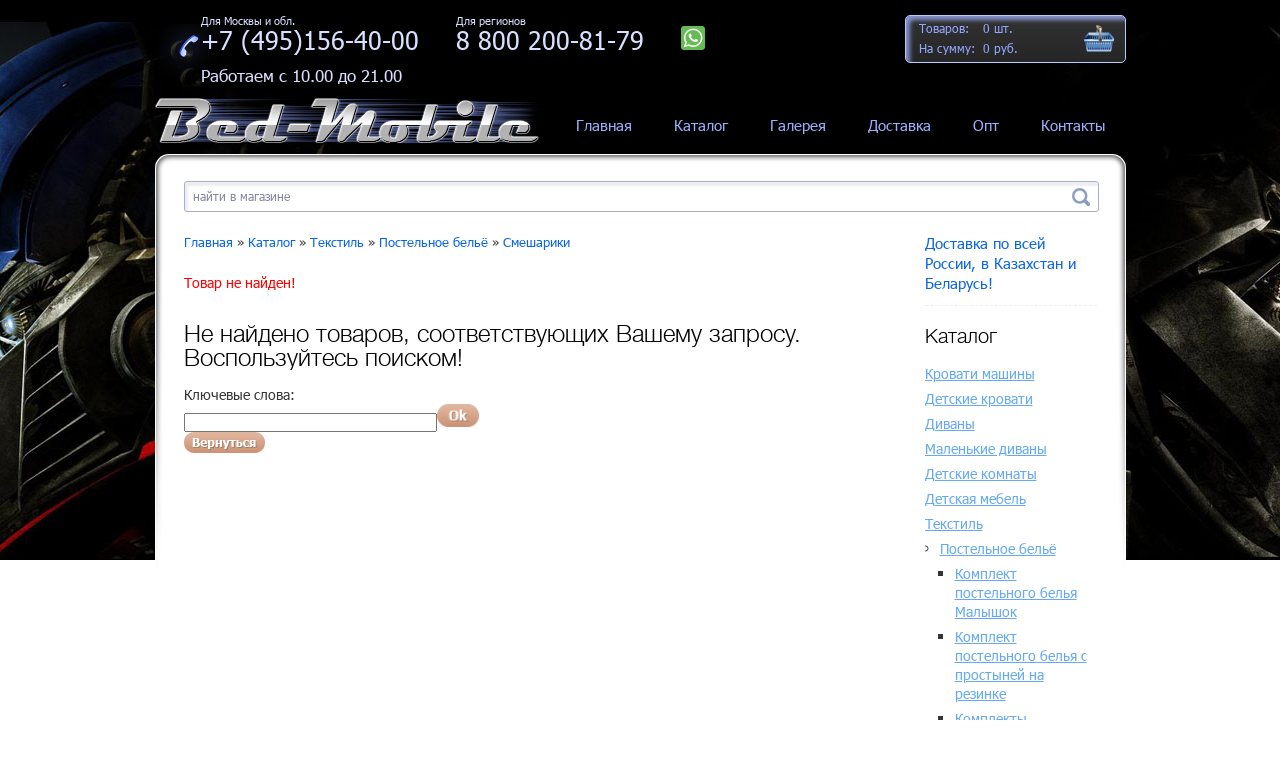

--- FILE ---
content_type: text/html; charset=utf-8
request_url: https://bed-mobile.ru/smeshariki
body_size: 11973
content:
<!DOCTYPE html PUBLIC "-//W3C//DTD XHTML 1.0 Transitional//EN" "http://www.w3.org/TR/xhtml1/DTD/xhtml1-transitional.dtd">
<html xmlns="http://www.w3.org/1999/xhtml" xml:lang="ru" lang="ru">
<head>
<meta http-equiv="Content-Type" content="text/html; charset=utf-8" />
<meta http-equiv="Content-Style-Type" content="text/css" />
<link rel="icon" href="https://bed-mobile.ru/favicon.ico" type="image/x-icon" />
<link rel="shortcut icon" href="https://bed-mobile.ru/favicon.ico" type="image/x-icon" />
<meta name="language" content="ru" />
<title>Постельное белье Смешарики купить в Москве - bed-mobile</title>
<script type="text/javascript" src="https://bed-mobile.ru/jscript/jquery/jquery.js"></script>
<meta name="description" content="Постельное белье Смешарики для мальчиков и девочек в интернет-магазине. Доставка в день заказа!" />
<meta name="keywords" content="Кровать-машина, кровать для мальчика, кровать, машина" />
<base href="https://bed-mobile.ru/" />
<link rel="stylesheet" href="https://bed-mobile.ru/themes/bedmobile/style.css" type="text/css" />
<link rel="alternate" href="rss2.php?feed=news" type="application/rss+xml" title="Новости" />
<link rel="alternate" href="rss2.php?feed=articles" type="application/rss+xml" title="Статьи" />
<link rel="alternate" href="rss2.php?feed=categories" type="application/rss+xml" title="Категории" />
<link rel="alternate" href="rss2.php?feed=new_products&amp;limit=10" type="application/rss+xml" title="Новинки" />
<link rel="alternate" href="rss2.php?feed=featured&amp;limit=10" type="application/rss+xml" title="Рекомендуемые товары" />
<link rel="alternate" href="rss2.php?feed=best_sellers&amp;limit=10" type="application/rss+xml" title="Лучшие товары" />
<script type="text/javascript" src="jscript/jscript_JsHttpRequest.js"></script>
<script type="text/javascript" src="jscript/jscript_ajax.js"></script>
<!--[if IE 6]><link rel="stylesheet" type="text/css" href="https://bed-mobile.ru/themes/bedmobile/css/ie6.css" /><![endif]-->
<script type="text/javascript" src="https://bed-mobile.ru/themes/bedmobile/javascript/jquery-1.8.2.js"></script>
<script type="text/javascript" src="https://bed-mobile.ru/themes/bedmobile/javascript/jquery.bxslider2.0.1.min.js"></script>
<script type="text/javascript" src="https://bed-mobile.ru/themes/bedmobile/javascript/templatica_other.js"></script>
<script type="text/javascript" src="https://bed-mobile.ru/themes/bedmobile/javascript/jquery.flexslider.js"></script>

<script type="text/javascript" src="https://bed-mobile.ru/themes/bedmobile/javascript/main.js"></script>
<link rel="stylesheet" type="text/css" href="https://bed-mobile.ru/themes/bedmobile/css/lightbox.css" media="screen">
<link rel="stylesheet" type="text/css" href="https://bed-mobile.ru/themes/bedmobile/css/flexslider.css" media="screen">
<link rel="stylesheet" type="text/css" href="https://bed-mobile.ru/themes/bedmobile/css/font/font.css" media="screen">
<link rel="stylesheet" type="text/css" href="https://bed-mobile.ru/themes/bedmobile/css/fancyfields.css" media="screen">
<script type="text/javascript" src="https://bed-mobile.ru/themes/bedmobile/javascript/lightbox-2.6.min.js"></script>
<script type="text/javascript" src="https://bed-mobile.ru/themes/bedmobile/javascript/fancyfields-1.2.js"></script>
<script type="text/javascript">

// Пересчет цены товара + цена атрибутов + количество
function updateProductPrice()
{
	if ($("#cart_quantity").length)
	{
		$.ajax({
			url: "/ajax_upd.php?ajax_page=updateProductPrice",
			dataType: "json",
			data: $('#cart_quantity').serialize(),
			type: "POST",
			success: function(result)
			{
				if (result)
				{
					$("#product_info_price").html(result);
				}
			}
		});
	}
	else
		return false;
}

	jQuery(document).ready(function(){
		
		//jQuery('.scrollable').scrollable();
		jQuery('.delete-button input:first-of-type').css('display', 'none');
		jQuery('.close-cart').click(function(){
			jQuery(this).next('input').attr('checked', 'checked');
			jQuery('#cart_quantity').submit();
			
		});
		jQuery('.links a:first-child').html('Главная');
		jQuery('#sidebar-slider').flexslider({
			animation: "slide"
		});
		jQuery('.star-item input:last-of-type').attr('checked', 'checked');
		jQuery('.radio.center').fancyfields();
		
		jQuery('.radio-block').fancyfields();

		
		jQuery('.select-block').fancyfields();
		
		//jQuery('.prod-info-other').fancyfields();

		jQuery('.radio-block').fancyfields("bind","onRadioChange", function (input){
			updateProductPrice();
		});
		//jQuery('.prod-info-other').fancyfields("bind", "onCheckboxChange", function (input, isChecked){
		//	updateProductPrice();
		//});
		$('.prod-info-other').fancyfields({
			onCheckboxChange: function (input, isChecked) {
				updateProductPrice();
			}
		});

		jQuery('.print-button img').mouseenter(function(){
			src = jQuery('.print-button img').attr('src');
			jQuery('.print-button img').attr('src', '/themes/bedmobile/img/print-hover.png');
		});
		jQuery('.print-button img').mouseleave(function(){
			jQuery('.print-button img').attr('src', src);
		});
		jQuery('.fr.frt .imgsub').mouseenter(function(){
			srcSubmit = jQuery('.fr.frt .imgsub').attr('src');
			jQuery('.fr.frt .imgsub').attr('src', '/themes/bedmobile/img/submit-hover.png');
		});
		
		jQuery('.fr.frt .imgsub').mouseleave(function(){
			jQuery('.fr.frt .imgsub').attr('src', srcSubmit);
		});
		jQuery('.new-account a img').mouseenter(function(){
			srcAcc = jQuery('.new-account a img').attr('src');
			jQuery('.new-account a img').attr('src', '/themes/bedmobile/img/submit-hover.png');
		});
		
		jQuery('.new-account a img').mouseleave(function(){
			jQuery('.new-account a img').attr('src', srcAcc);
		});
		
		jQuery('.print-button-blank img').mouseenter(function(){
			srcBlank = jQuery('.print-button-blank img').attr('src');
			jQuery('.print-button-blank img').attr('src', '/themes/bedmobile/img/blank-hover.png');
		});
		
		jQuery('.print-button-blank img').mouseleave(function(){
			jQuery('.print-button-blank img').attr('src', srcBlank);
		});
		
		jQuery('.img-tool img').click(function(){
			var photo = jQuery(this).attr('src');
			jQuery('.buy-block-foto a img').attr('src', photo);
			jQuery('.buy-block-foto a').attr('href', photo);
		});
		
	});
	jQuery(function(){
		
		
		jQuery('.plus').click(function(){
			elem = jQuery(this).next('input:text');
			count = elem.attr('value');
			count = parseInt(count) + 1;
			elem .attr('value', count);
		});
		
		jQuery('.minus').click(function(){
			elem = jQuery(this).parent().children('input:text');
			count = elem.attr('value');
			count = parseInt(count) - 1;
			if (count >= 1) {
				elem.attr('value', count);	
			}
			
		});
	});
</script>
<!--GoogleAnalytics-->
<script>
  (function(i,s,o,g,r,a,m){i['GoogleAnalyticsObject']=r;i[r]=i[r]||function(){
  (i[r].q=i[r].q||[]).push(arguments)},i[r].l=1*new Date();a=s.createElement(o),
  m=s.getElementsByTagName(o)[0];a.async=1;a.src=g;m.parentNode.insertBefore(a,m)
  })(window,document,'script','//www.google-analytics.com/analytics.js','ga');

  ga('create', 'UA-48161373-1', 'bed-mobile.ru');
  ga('send', 'pageview');

</script>
<!--/GoogleAnalytics-->
<!--
BED10869VK
-->
<!--
VK202
-->
<script type="text/javascript">!function(){var t=document.createElement("script");t.type="text/javascript",t.async=!0,t.src="https://vk.com/js/api/openapi.js?168",t.onload=function(){VK.Retargeting.Init("VK-RTRG-770556-5rKc2"),VK.Retargeting.Hit()},document.head.appendChild(t)}();</script>
<noscript><img src="https://vk.com/rtrg?p=VK-RTRG-770556-5rKc2" style="position:fixed; left:-999px;" alt=""/></noscript>

<script src="//code-ya.jivosite.com/widget/NeWKGJsfrM" async></script>



<link rel="stylesheet" href="https://bed-mobile.ru/modules/plugins/nebox_img_slider/slider/nivo-slider.css" type="text/css" />
<link rel="stylesheet" href="https://bed-mobile.ru/modules/plugins/nebox_img_slider/slider/themes/default/default.css" type="text/css" />
<script type="text/javascript" src="https://bed-mobile.ru/modules/plugins/nebox_img_slider/slider/jquery.nivo.slider.pack.js"></script>
<script type="text/javascript" src="https://bed-mobile.ru/modules/plugins/nebox_img_slider/slider/jquery.nivo.slider.o.js"></script>
<link href="https://bed-mobile.ru/modules/plugins/newsletter/css/newsletter.css" rel="stylesheet" type="text/css" />
<script type="text/javascript" src="https://bed-mobile.ru/modules/plugins/newsletter/js/newsletter.js"></script>
<link href="https://bed-mobile.ru/modules/plugins/simple_order/js/magnific-popup.css" rel="stylesheet" type="text/css" />
<script type="text/javascript" src="https://bed-mobile.ru/modules/plugins/simple_order/js/jquery.magnific-popup.js"></script>
<link href="https://bed-mobile.ru/modules/plugins/simple_order/simple_order_style.css" rel="stylesheet" type="text/css" />
<script>
		var so_setting_phone = "true",
			so_setting_name = "true",
			so_setting_email = "false";
	</script>
<script type="text/javascript" src="https://bed-mobile.ru/modules/plugins/simple_order/js/simple_order.js"></script>
</head>
<body>


<div id="container">
	<div id="header">
		<div class="header-top">
			

<div class="bag-block">
	<a href="/shopping_cart.php" class="bag-link"></a>
	<div class="bag-block-left">
		<table>
			<tr><th width="87">Товаров: </th><td>0</span> шт.</td></tr>
			<tr><th>На сумму:</th><td>  0 руб.  </td></tr>
		</table>
	</div>
</div>
			
			<div class="contact">
				
				<div class="phone phone2">
					<span><span style="font-size:11px;display:block;line-height:12px;">Для Москвы и обл.</span><a href="tel:+74951564000">+7 (495)156-40-00</a></span>
					<span><span style="font-size:11px;display:block;line-height:12px;">Для регионов</span><a href="tel:+88002008179">8 800 200-81-79</a></span>
					<span><small><a href="https://api.whatsapp.com/send?phone=79859709456" class="whatsapp" target="_blank"><img alt="" src="https://bed-mobile.ru/themes/bedmobile/img/icons/i_wa2.png"></a></small></span>
					<span style="margin-top:10px;margin-bottom:10px;display:block;"><small>Работаем с 10.00 до 21.00</small></span>
				</div>
			</div>
		</div>
		
		<div class="nav">
			<ul>
				<li
				>
					<a href="/"><span>Главная</span></a></li>
				<li
				><a href="/katalog"><span>Каталог</span></a>
					<ul>
					  <li><a href="https://bed-mobile.ru/krovati-mashiny-3">Кровати машины</a></li>
<li><a href="https://bed-mobile.ru/divany-12">Диваны</a></li>
<li><a href="https://bed-mobile.ru/postelnoe-bele">Текстиль</a></li>
<li><a href="https://bed-mobile.ru/detskie-komnaty">Детские комнаты</a></li>
<li><a href="https://bed-mobile.ru/mini-divany">Маленькие диваны</a></li>
<li><a href="https://bed-mobile.ru/mebel">Детская мебель</a></li>
<li><a href="https://bed-mobile.ru/matrasy">Матрасы</a></li>
<li><a href="https://bed-mobile.ru/detskaya-mebel-so-skidkoy">Детская мебель со скидкой</a></li>
<li><a href="https://bed-mobile.ru/interernye-kovry">Интерьерные ковры</a></li>
<li><a href="https://bed-mobile.ru/detskie-krovati">Детские кровати</a></li>
<li><a href="https://bed-mobile.ru/svetilniki">Светильники</a></li>
<li><a href="https://bed-mobile.ru/posuda">Посуда</a></li>
<li><a href="https://bed-mobile.ru/detskie-igrushki">Детские Игрушки</a></li>
<li><a href="https://bed-mobile.ru/interernye-kartiny">Интерьерные картины</a></li>
<li><a href="https://bed-mobile.ru/fotooboi">Фотообои</a></li>
<li><a href="https://bed-mobile.ru/myagkiy-pol">Мягкий пол</a></li>
<li><a href="https://bed-mobile.ru/sezonnye-tovary">Сезонные товары</a></li>
<li><a href="https://bed-mobile.ru/chasy-v-detskuyu">Часы в детскую</a></li>
<li><a href="https://bed-mobile.ru/konfigurator">Конфигуратор</a></li>

					</ul>
				</li>
				<li
				>
					
					<a href="/index.php?page=gallery"><span>Галерея</span></a></li>
				<li
				>
					
					<a href="/shop_content.php?coID=13"><span>Доставка</span></a>
					<ul>
						<li><a href="/shop_content.php?coID=13">Доставка по Москве</a></li>
						<li><a href="/shop_content.php?coID=14">Доставка в регионы</a></li>
											</ul>
				</li>
				<li
				>
					
					<a href="/shop_content.php?coID=15"><span>Опт</span></a></li>
				<li
				>
					<a href="/shop_content.php?coID=7"><span>Контакты</span></a></li>
			</ul>
								</div>
		<a href="/" class="logo"></a>
	</div>
	<div id="wrapper">
		<div class="content">
			
						
			
<div class="h-search">
	<form id="quick_find" action="https://bed-mobile.ru/advanced_search_result.php" method="get">
		<input type="text" name="keywords" onkeyup="ajaxQuickFindUp(this);" id="quick_find_keyword" class="text" onblur="if (!value) value=defaultValue" onclick="if (value==defaultValue) value=''" value="найти в магазине" />
		<input type="submit" class="button" value="" />
	</form>
</div>
<a class="search-link" href="https://bed-mobile.ru/advanced_search.php"> Расширенный поиск</a>
<div class="ajaxQuickFind" id="ajaxQuickFind" style="text-align: left;"></div>

<script language="javascript" type="text/javascript">
	function ajaxQuickFind(elt) {
	//if(ajaxQuickFindUpForm.keywords.value.length > 2)
		loadXMLDoc('ajaxQuickFind', hashFormFields(ajaxQuickFindUpForm), true);
	}
	var timeout = null;
	var ajaxQuickFindUpForm = null;
	function ajaxQuickFindUp(elt) {
		ajaxQuickFindUpForm = elt.form;
		if (timeout) clearTimeout(timeout);
		timeout = setTimeout('ajaxQuickFind()', 500);
	}
</script>

			
						
			
			
		
			<div class="clear"></div>
			<div class="sidebar">
				
				<a href="/shop_content.php?coID=1" class="delivery-link">Доставка по всей России, в Казахстан и Беларусь!</a>
				
				
<div class="box-login">
	<h3>Каталог</h3>
	<div id="boxCategories">
		<div id="categoriesBoxMenu">
			
<ul id="CatNavi">
<li class="CatLevel1 SubMenue"><a href="https://bed-mobile.ru/krovati-mashiny-3">Кровати машины</a>
	<ul>
	<li class="CatLevel2 SubMenue"><a href="https://bed-mobile.ru/krovati--mashiny-futuka-kids">Кровати-машины Futuka Kids</a>
		<ul>
		<li class="CatLevel3"><a href="https://bed-mobile.ru/seriya-shtorm-molniya-shtil">Серия Шторм, Молния, Штиль</a></li>
		<li class="CatLevel3"><a href="https://bed-mobile.ru/seriya-light-2">Серия LIGHT</a></li>
		<li class="CatLevel3"><a href="https://bed-mobile.ru/seriya-mustang-plus-2">Серия Mustang Plus</a></li>
		<li class="CatLevel3"><a href="https://bed-mobile.ru/seriya-mustang-3d">Серия Mustang 3D</a></li>
		<li class="CatLevel3"><a href="https://bed-mobile.ru/seriya-uno">Серия UNO</a></li>
		<li class="CatLevel3"><a href="https://bed-mobile.ru/seriya-uno-plus-2">Серия UNO Plus</a></li>
		<li class="CatLevel3"><a href="https://bed-mobile.ru/seriya-evo">Серия EVO</a></li>
		<li class="CatLevel3"><a href="https://bed-mobile.ru/seriya-neo">Серия NEO</a></li>
		<li class="CatLevel3"><a href="https://bed-mobile.ru/seriya-n1-audi">Серия N1 AUDI</a></li>
		<li class="CatLevel3"><a href="https://bed-mobile.ru/krovat-kareta">Кровать карета</a></li>
		<li class="CatLevel3"><a href="https://bed-mobile.ru/komplektuyuschie-futuka-kids-dlya-krovatey-mashin">Комплектующие Futuka Kids для кроватей-машин</a></li>
		</ul>
	</li>
	<li class="CatLevel2 SubMenue"><a href="https://bed-mobile.ru/krovati--avto-romack-2">Кровати- авто Romack</a>
		<ul>
		<li class="CatLevel3"><a href="https://bed-mobile.ru/romack-mebel-krovat-mashina-boxter-new">Romack mebel кровать-машина Boxter New</a></li>
		<li class="CatLevel3"><a href="https://bed-mobile.ru/romack-mebel-krovat-mashina-kiddy-plus">Romack mebel кровать-машина Kiddy Plus</a></li>
		<li class="CatLevel3"><a href="https://bed-mobile.ru/romack-mebel-krovat-mashina-dynamic-2">Romack mebel кровать-машина Dynamic</a></li>
		<li class="CatLevel3"><a href="https://bed-mobile.ru/romack-mebel-krovat-mashina-romeo">Romack mebel кровать-машина Romeo</a></li>
		<li class="CatLevel3"><a href="https://bed-mobile.ru/komplektuyuschie-romack-dlya-krovatey-mashin">Комплектующие "Romack" для кроватей-машин</a></li>
		</ul>
	</li>
	</ul>
</li>
<li class="CatLevel1 SubMenue"><a href="https://bed-mobile.ru/detskie-krovati">Детские кровати</a>
	<ul>
	<li class="CatLevel2 SubMenue"><a href="https://bed-mobile.ru/fabrika-futuka-kids-2">Фабрика Futuka Kids</a>
		<ul>
		<li class="CatLevel3"><a href="https://bed-mobile.ru/krovati-divany-serii-cresker-up-i-teen-lift-">Кровати-диваны серии "Creсker UP" и "Teen lift"</a></li>
		<li class="CatLevel3"><a href="https://bed-mobile.ru/odnospalnye-krovati-serii-teen-pryamoy-i-teen-lift-pryamoy-">Односпальные кровати серии "Teen прямой" и "Teen Lift прямой"</a></li>
		<li class="CatLevel3"><a href="https://bed-mobile.ru/krovati-divany-serii-cresker-i-teen-">Кровати-диваны серии "Creсker" и "Teen"</a></li>
		</ul>
	</li>
	<li class="CatLevel2 SubMenue"><a href="https://bed-mobile.ru/fabrika-dardav">Фабрика DarDav</a>
		<ul>
		<li class="CatLevel3"><a href="https://bed-mobile.ru/-seriya-bimbo-">Серия "Бимбо"</a></li>
		<li class="CatLevel3"><a href="https://bed-mobile.ru/seriya-siti-">Серия "Сити"</a></li>
		<li class="CatLevel3"><a href="https://bed-mobile.ru/seriya-garmoniya--2">Серия "Гармония"</a></li>
		<li class="CatLevel3"><a href="https://bed-mobile.ru/seriya-illyuziya-i-illyuziya-layt--2">Серия "Иллюзия" и "Иллюзия лайт"</a></li>
		<li class="CatLevel3"><a href="https://bed-mobile.ru/seriya-sport-i-sport-layt--2">Серия "Спорт" и "Спорт лайт"</a></li>
		<li class="CatLevel3"><a href="https://bed-mobile.ru/seriya-bondo--2">Серия "Бондо"</a></li>
		<li class="CatLevel3"><a href="https://bed-mobile.ru/seriya-dabl-4">Серия "Дабл"</a></li>
		<li class="CatLevel3"><a href="https://bed-mobile.ru/seriya-kandi-">Серия "Канди"</a></li>
		</ul>
	</li>
	<li class="CatLevel2"><a href="https://bed-mobile.ru/fabrika-mirlacheva">Фабрика Мирлачева</a></li>
	<li class="CatLevel2 SubMenue"><a href="https://bed-mobile.ru/fabrika-umka">Фабрика UMKA</a>
		<ul>
		<li class="CatLevel3"><a href="https://bed-mobile.ru/krovati-serii-praym-">Кровати серии "Прайм"</a></li>
		</ul>
	</li>
	<li class="CatLevel2"><a href="https://bed-mobile.ru/fabrika-matrica">Фабрика Матрица</a></li>
	<li class="CatLevel2"><a href="https://bed-mobile.ru/fabrika-tridevyatoe-carstvo">Фабрика Тридевятое Царство</a></li>
	<li class="CatLevel2"><a href="https://bed-mobile.ru/fabrika-mymilly">Фабрика MYMILLY</a></li>
	<li class="CatLevel2"><a href="https://bed-mobile.ru/fabrika-klyukva">Фабрика Клюква</a></li>
	<li class="CatLevel2 SubMenue"><a href="https://bed-mobile.ru/fabrika-romack">Фабрика Romack</a>
		<ul>
		<li class="CatLevel3"><a href="https://bed-mobile.ru/romack-krovat-alisa">Romack кровать Alisa</a></li>
		<li class="CatLevel3"><a href="https://bed-mobile.ru/romack-krovat-donny">Romack кровать Donny</a></li>
		<li class="CatLevel3"><a href="https://bed-mobile.ru/romack-krovat-jenny">Romack кровать Jenny</a></li>
		<li class="CatLevel3"><a href="https://bed-mobile.ru/romack-krovat-leon-8">Romack кровать Leon</a></li>
		<li class="CatLevel3"><a href="https://bed-mobile.ru/romack-krovat-oliver-">Romack кровать Oliver</a></li>
		<li class="CatLevel3"><a href="https://bed-mobile.ru/romack-krovat-igrushka">Romack кровать-игрушка</a></li>
		</ul>
	</li>
	<li class="CatLevel2"><a href="https://bed-mobile.ru/fabrika-38-popugaev">Фабрика 38 попугаев</a></li>
	<li class="CatLevel2"><a href="https://bed-mobile.ru/fabrika-dandy">Фабрика DАNDY</a></li>
	<li class="CatLevel2"><a href="https://bed-mobile.ru/index.php?cat=486">Фабрика Весна</a></li>
	<li class="CatLevel2 SubMenue"><a href="https://bed-mobile.ru/fabrika-romanovskih">Фабрика Романовских</a>
		<ul>
		<li class="CatLevel3"><a href="https://bed-mobile.ru/krovati-raduga">Кровати Радуга</a></li>
		<li class="CatLevel3"><a href="https://bed-mobile.ru/krovati-skaut">Кровати Скаут</a></li>
		<li class="CatLevel3"><a href="https://bed-mobile.ru/krovati-tineydzher">Кровати Тинейджер</a></li>
		</ul>
	</li>
	</ul>
</li>
<li class="CatLevel1"><a href="https://bed-mobile.ru/divany-12">Диваны</a></li>
<li class="CatLevel1"><a href="https://bed-mobile.ru/mini-divany">Маленькие диваны</a></li>
<li class="CatLevel1 SubMenue"><a href="https://bed-mobile.ru/detskie-komnaty">Детские комнаты</a>
	<ul>
	<li class="CatLevel2 SubMenue"><a href="https://bed-mobile.ru/fabrika-mirlacheva-detskie-komnaty">Фабрика Мирлачева детские комнаты</a>
		<ul>
		<li class="CatLevel3"><a href="https://bed-mobile.ru/f-ka-mirlacheva-komnata-mono-2024">Ф-ка Мирлачева комната "MONO" 2024</a></li>
		<li class="CatLevel3"><a href="https://bed-mobile.ru/f-ka-mirlacheva-komnata-vectra-2024">Ф-ка Мирлачева комната "VECTRA" 2024</a></li>
		<li class="CatLevel3"><a href="https://bed-mobile.ru/index.php?cat=614">Ф-ка Мирлачева комната "COLLEGE"  2024</a></li>
		<li class="CatLevel3"><a href="https://bed-mobile.ru/index.php?cat=532">Ф-ка Мирлачева комната "GRETA"</a></li>
		<li class="CatLevel3"><a href="https://bed-mobile.ru/f-ka-mirlacheva-komnata-barney-pink-">Ф-ка Мирлачева комната "BARNEY PINK"</a></li>
		<li class="CatLevel3"><a href="https://bed-mobile.ru/f-ka-mirlacheva-komnata-barney-sky-">Ф-ка Мирлачева комната "BARNEY SKY"</a></li>
		<li class="CatLevel3"><a href="https://bed-mobile.ru/f-ka-mirlacheva-komnata-carbon-">Ф-ка Мирлачева комната "CARBON"</a></li>
		<li class="CatLevel3"><a href="https://bed-mobile.ru/f-ka-mirlacheva-komnata-carbon-2024-">Ф-ка Мирлачева комната "CARBON-2024"</a></li>
		<li class="CatLevel3"><a href="https://bed-mobile.ru/f-ka-mirlacheva-komnata-nordic-">Ф-ка Мирлачева комната "NORDIC"</a></li>
		<li class="CatLevel3"><a href="https://bed-mobile.ru/f-ka-mirlacheva-komnata-smarty-premium-">Ф-ка Мирлачева комната "SMARTY PREMIUM"</a></li>
		<li class="CatLevel3"><a href="https://bed-mobile.ru/f-ka-mirlacheva-komnata-smarty-white-2024-">Ф-ка Мирлачева комната ""SMARTY WHITE-2024"</a></li>
		<li class="CatLevel3"><a href="https://bed-mobile.ru/f-ka-mirlacheva-komnata-smarty-premium-2024-">Ф-ка Мирлачева комната "SMARTY PREMIUM-2024"</a></li>
		<li class="CatLevel3"><a href="https://bed-mobile.ru/f-ka-mirlacheva-komnata-smarty-pink-2024-">Ф-ка Мирлачева комната "Smarty PINK-2024"</a></li>
		<li class="CatLevel3"><a href="https://bed-mobile.ru/f-ka-mirlacheva-komnata-ameli-">Ф-ка Мирлачева комната "Амели "</a></li>
		<li class="CatLevel3"><a href="https://bed-mobile.ru/f-ka-mirlacheva-komnata-dimika--2">Ф-ка Мирлачева комната "DIMIKA"</a></li>
		<li class="CatLevel3"><a href="https://bed-mobile.ru/index.php?cat=511">Ф-ка Мирлачева комната "RALF FORSAGE Y"</a></li>
		<li class="CatLevel3"><a href="https://bed-mobile.ru/f-ka-mirlacheva-komnata-rumika-sky-">Ф-ка Мирлачева комната "RUMIKA SKY"</a></li>
		<li class="CatLevel3"><a href="https://bed-mobile.ru/f-ka-mirlacheva-komnata-rumika-pink--2">Ф-ка Мирлачева комната "RUMIKA PINK"</a></li>
		<li class="CatLevel3"><a href="https://bed-mobile.ru/f-ka-mirlacheva-komnata-liberti-blek-">Ф-ка Мирлачева комната "Либерти Блэк"</a></li>
		<li class="CatLevel3"><a href="https://bed-mobile.ru/f-ka-mirlacheva-komnata-liberti-uayt--2">Ф-ка Мирлачева комната "Либерти Уайт"</a></li>
		<li class="CatLevel3"><a href="https://bed-mobile.ru/f-ka-mirlacheva-komnata-liberti-pink--2">Ф-ка Мирлачева комната "Либерти Пинк"</a></li>
		<li class="CatLevel3"><a href="https://bed-mobile.ru/f-ka-mirlacheva-komnata-kolledzh-dekor-krasnyy">Фабрика Мирлачева комната "Колледж" декор красный</a></li>
		<li class="CatLevel3"><a href="https://bed-mobile.ru/index.php?cat=483">Ф-ка Мирлачева комната "Колледж" декор желтый</a></li>
		</ul>
	</li>
	<li class="CatLevel2 SubMenue"><a href="https://bed-mobile.ru/fabrika-klyukva-detskie-komnaty">Фабрика Klюkva детские комнаты</a>
		<ul>
		<li class="CatLevel3"><a href="https://bed-mobile.ru/klyukva-seriya-mini-mini-print">Klюkva серия Mini+Mini Print</a></li>
		<li class="CatLevel3"><a href="https://bed-mobile.ru/klyukva-seriya-velvet">Klюkva серия VELVET</a></li>
		<li class="CatLevel3"><a href="https://bed-mobile.ru/klyukva-seriya-classic">Klюkva серия CLASSIC</a></li>
		<li class="CatLevel3"><a href="https://bed-mobile.ru/klyukva-seriya-elegant-2">Klюkva серия Элегант</a></li>
		<li class="CatLevel3"><a href="https://bed-mobile.ru/klyukva-seriya-junior-junior-print">Klюkva серия Junior+Junior print</a></li>
		<li class="CatLevel3"><a href="https://bed-mobile.ru/klyukva-krovat-divan-constructor">Klюkva КРОВАТЬ-ДИВАН «CONSTRUCTOR»</a></li>
		</ul>
	</li>
	<li class="CatLevel2 SubMenue"><a href="https://bed-mobile.ru/fabrika-38-popugaev-detskie-komnaty">Фабрика 38 попугаев детские комнаты</a>
		<ul>
		<li class="CatLevel3"><a href="https://bed-mobile.ru/fabrika-38-popugaev-seriya-2-2">Фабрика 38 попугаев серия «2+2»</a></li>
		<li class="CatLevel3"><a href="https://bed-mobile.ru/fabrika-38-popugaev-seriya-tel">Фабрика 38 попугаев серия ТЭЛЬ</a></li>
		<li class="CatLevel3"><a href="https://bed-mobile.ru/fabrika-38-popugaev-seriya-klassika">Фабрика 38 попугаев серия КЛАССИКА</a></li>
		<li class="CatLevel3"><a href="https://bed-mobile.ru/fabrika-38-popugaev-seriya-robin-wood-layt">Фабрика 38 попугаев серия РОБИН Wood Лайт</a></li>
		<li class="CatLevel3"><a href="https://bed-mobile.ru/fabrika-38-popugaev-seriya-nyuton-grey">Фабрика 38 попугаев серия НЬЮТОН  ГРЕЙ</a></li>
		<li class="CatLevel3"><a href="https://bed-mobile.ru/fabrika-38-popugaev-seriya-tvist-loft">Фабрика 38 попугаев серия ТВИСТ ЛОФТ</a></li>
		</ul>
	</li>
	<li class="CatLevel2 SubMenue"><a href="https://bed-mobile.ru/tridevyatoe-carstvo-detskie-komnaty-2">Тридевятое царство детские комнаты</a>
		<ul>
		<li class="CatLevel3"><a href="https://bed-mobile.ru/-tridevyatoe-carstvo-detskaya-komnata-cvetochnye-sny">Тридевятое царство детская комната Цветочные сны</a></li>
		<li class="CatLevel3"><a href="https://bed-mobile.ru/tridevyatoe-carstvo-detskaya-komnata-moryachok">Тридевятое царство детская комната Морячок</a></li>
		</ul>
	</li>
	</ul>
</li>
<li class="CatLevel1 SubMenue"><a href="https://bed-mobile.ru/mebel">Детская мебель</a>
	<ul>
	<li class="CatLevel2"><a href="https://bed-mobile.ru/zaschitnyy-bort">Защитный борт для детской</a></li>
	<li class="CatLevel2"><a href="https://bed-mobile.ru/penaly-dlya-detskoy">Пеналы для детской</a></li>
	<li class="CatLevel2"><a href="https://bed-mobile.ru/stellazhi">Стеллажи для детской</a></li>
	<li class="CatLevel2"><a href="https://bed-mobile.ru/shkafy">Шкафы для детской</a></li>
	<li class="CatLevel2"><a href="https://bed-mobile.ru/komody">Комоды для детской</a></li>
	<li class="CatLevel2"><a href="https://bed-mobile.ru/shkaf-k">Шкаф купе для детской</a></li>
	<li class="CatLevel2"><a href="https://bed-mobile.ru/stoly-dlya-detskoy-10">Столы для детской</a></li>
	<li class="CatLevel2"><a href="https://bed-mobile.ru/tualetnye-stoliki">Туалетные столики</a></li>
	<li class="CatLevel2"><a href="https://bed-mobile.ru/rastuschie-party">Растущие парты</a></li>
	<li class="CatLevel2"><a href="https://bed-mobile.ru/rastuschie-stulya">Растущие стулья</a></li>
	<li class="CatLevel2"><a href="https://bed-mobile.ru/kompyuternye-kresla">Компьютерные кресла</a></li>
	<li class="CatLevel2"><a href="https://bed-mobile.ru/kresla-stulya">Детские кресла, стулья</a></li>
	<li class="CatLevel2"><a href="https://bed-mobile.ru/polochki">Полочки для детской</a></li>
	<li class="CatLevel2"><a href="https://bed-mobile.ru/pufy">Пуфы для детской</a></li>
	<li class="CatLevel2"><a href="https://bed-mobile.ru/tumby-2">Тумбы</a></li>
	</ul>
</li>
<li class="CatLevel1 SubMenue CurrentParent"><a href="https://bed-mobile.ru/postelnoe-bele">Текстиль</a>
	<ul>
	<li class="CatLevel2 SubMenue CurrentParent"><a href="https://bed-mobile.ru/postelnoe-bele-2">Постельное бельё</a>
		<ul>
		<li class="CatLevel3"><a href="https://bed-mobile.ru/komplekt-postelnogo-belya-malyshok">Комплект постельного белья Малышок</a></li>
		<li class="CatLevel3"><a href="https://bed-mobile.ru/komplekt-postelnogo-belya-s-prostyney-na-rezinke">Комплект постельного белья с простыней на резинке</a></li>
		<li class="CatLevel3"><a href="https://bed-mobile.ru/komplekty-postelnogo-belya-angry-birds">Комплекты постельного белья Angry Birds</a></li>
		<li class="CatLevel3"><a href="https://bed-mobile.ru/komplekty-postelnogo-belya-dlya-devochek">Комплекты постельного белья для девочек</a></li>
		<li class="CatLevel3"><a href="https://bed-mobile.ru/komplekty-postelnogo-belya-monster-high">Комплекты постельного белья Monster High</a></li>
		<li class="CatLevel3"><a href="https://bed-mobile.ru/komplekty-postelnogo-belya-dlya-malchikov">Комплекты постельного белья для мальчиков</a></li>
		<li class="CatLevel3"><a href="https://bed-mobile.ru/komplekty-postelnogo-belya-avtomobili">Комплекты постельного белья Автомобили</a></li>
		<li class="CatLevel3"><a href="https://bed-mobile.ru/komplekty-postelnogo-belya-transformery">Комплекты постельного белья Трансформеры</a></li>
		<li class="CatLevel3"><a href="https://bed-mobile.ru/komplekt-postelnogo-belya-podrostkovyy">Комплект постельного белья подростковый</a></li>
		<li class="CatLevel3"><a href="https://bed-mobile.ru/komplekt-postelnogo-belya-sport">Комплект постельного белья Спорт</a></li>
		<li class="CatLevel3"><a href="https://bed-mobile.ru/komplekty-postelnogo-belya-star-wars">Комплекты постельного белья STAR WARS</a></li>
		<li class="CatLevel3"><a href="https://bed-mobile.ru/komplekty-postelnogo-belya-chelovek-pauk">Комплекты постельного белья Человек паук</a></li>
		<li class="CatLevel3"><a href="https://bed-mobile.ru/piraty--morskoy">Пираты, морской</a></li>
		<li class="CatLevel3"><a href="https://bed-mobile.ru/schenki">Щенки</a></li>
		<li class="CatLevel3"><a href="https://bed-mobile.ru/kotiki-zayki">Котики,зайки</a></li>
		<li class="CatLevel3"><a href="https://bed-mobile.ru/mishki">Мишки</a></li>
		<li class="CatLevel3"><a href="https://bed-mobile.ru/winx">WINX</a></li>
		<li class="CatLevel3"><a href="https://bed-mobile.ru/hello-kitty">Hello Kitty</a></li>
		<li class="CatLevel3"><a href="https://bed-mobile.ru/masha-i-medved">Маша и Медведь</a></li>
		<li class="CatLevel3 Current active "><a href="https://bed-mobile.ru/smeshariki">Смешарики</a></li>
		<li class="CatLevel3"><a href="https://bed-mobile.ru/svinka-peppa">Свинка Пеппа</a></li>
		<li class="CatLevel3"><a href="https://bed-mobile.ru/samolety">Самолеты</a></li>
		<li class="CatLevel3"><a href="https://bed-mobile.ru/soyuzmultfilm">Союзмультфильм</a></li>
		<li class="CatLevel3"><a href="https://bed-mobile.ru/smurfiki">Смурфики</a></li>
		<li class="CatLevel3"><a href="https://bed-mobile.ru/minony-monstry">Миньоны,Монстры</a></li>
		<li class="CatLevel3"><a href="https://bed-mobile.ru/chupa-chups">Chupa Chups</a></li>
		<li class="CatLevel3"><a href="https://bed-mobile.ru/fiksiki">Фиксики</a></li>
		</ul>
	</li>
	<li class="CatLevel2"><a href="https://bed-mobile.ru/otdelnye-predmety">Отдельные предметы</a></li>
	<li class="CatLevel2 SubMenue"><a href="https://bed-mobile.ru/pledy-pokryvala">Пледы,покрывала</a>
		<ul>
		<li class="CatLevel3"><a href="https://bed-mobile.ru/pledy-flis">Пледы флис</a></li>
		<li class="CatLevel3"><a href="https://bed-mobile.ru/pokryvala-steganye">Покрывала стеганые</a></li>
		<li class="CatLevel3"><a href="https://bed-mobile.ru/pokryvala-zhakkard">Покрывала жаккард</a></li>
		<li class="CatLevel3"><a href="https://bed-mobile.ru/pokryvala-velvet">Покрывала вельвет</a></li>
		<li class="CatLevel3"><a href="https://bed-mobile.ru/pokryvala-s-fotopechatyu">Покрывала с фотопечатью</a></li>
		<li class="CatLevel3"><a href="https://bed-mobile.ru/chehol-na-matras">Чехол на матрас</a></li>
		</ul>
	</li>
	<li class="CatLevel2"><a href="https://bed-mobile.ru/podushki">Подушки</a></li>
	<li class="CatLevel2"><a href="https://bed-mobile.ru/odeyala">Одеяла</a></li>
	<li class="CatLevel2"><a href="https://bed-mobile.ru/namatrasniki-2">Наматрасники</a></li>
	<li class="CatLevel2"><a href="https://bed-mobile.ru/shtory-2">Шторы</a></li>
	<li class="CatLevel2"><a href="https://bed-mobile.ru/polotenca">Полотенца</a></li>
	<li class="CatLevel2"><a href="https://bed-mobile.ru/dekorativnyy-tekstil">Декоративный текстиль</a></li>
	<li class="CatLevel2"><a href="https://bed-mobile.ru/halaty">Халаты</a></li>
	</ul>
</li>
<li class="CatLevel1"><a href="https://bed-mobile.ru/matrasy">Матрасы</a></li>
<li class="CatLevel1"><a href="https://bed-mobile.ru/interernye-kartiny">Интерьерные картины</a></li>
<li class="CatLevel1"><a href="https://bed-mobile.ru/interernye-kovry">Интерьерные ковры</a></li>
<li class="CatLevel1"><a href="https://bed-mobile.ru/fotooboi">Фотообои</a></li>
<li class="CatLevel1"><a href="https://bed-mobile.ru/chasy-v-detskuyu">Часы в детскую</a></li>
<li class="CatLevel1"><a href="https://bed-mobile.ru/myagkiy-pol">Мягкий пол</a></li>
<li class="CatLevel1"><a href="https://bed-mobile.ru/svetilniki">Светильники</a></li>
<li class="CatLevel1"><a href="https://bed-mobile.ru/posuda">Посуда</a></li>
<li class="CatLevel1"><a href="https://bed-mobile.ru/sezonnye-tovary">Сезонные товары</a></li>
<li class="CatLevel1"><a href="https://bed-mobile.ru/detskie-igrushki">Детские Игрушки</a></li>
<li class="CatLevel1"><a href="https://bed-mobile.ru/detskaya-mebel-so-skidkoy">Детская мебель со скидкой</a></li>
<li class="CatLevel1"><a href="https://bed-mobile.ru/konfigurator">Конфигуратор</a></li>
</ul>

		</div>
	</div>
</div>
 
				<br />
				
<div class="box-login">
	<h3>Производитель</h3>
	<ul class="manu-block-list">
				<li><a href="https://bed-mobile.ru/index.php?manufacturers_id=39">DANDY</a></li>
				<li><a href="https://bed-mobile.ru/index.php?manufacturers_id=36">DarDav</a></li>
				<li><a href="https://bed-mobile.ru/index.php?manufacturers_id=30">Francesco Rossi</a></li>
				<li><a href="https://bed-mobile.ru/index.php?manufacturers_id=1">Futuka Kids</a></li>
				<li><a href="https://bed-mobile.ru/index.php?manufacturers_id=21">Goldtex</a></li>
				<li><a href="https://bed-mobile.ru/index.php?manufacturers_id=46">Grafis</a></li>
				<li><a href="https://bed-mobile.ru/index.php?manufacturers_id=49">Keyson</a></li>
				<li><a href="https://bed-mobile.ru/index.php?manufacturers_id=27">Klюkva</a></li>
				<li><a href="https://bed-mobile.ru/index.php?manufacturers_id=28">Mealux</a></li>
				<li><a href="https://bed-mobile.ru/index.php?manufacturers_id=3">Mona Liza</a></li>
				<li><a href="https://bed-mobile.ru/index.php?manufacturers_id=35">Romack</a></li>
				<li><a href="https://bed-mobile.ru/index.php?manufacturers_id=44">Sherlock</a></li>
				<li><a href="https://bed-mobile.ru/index.php?manufacturers_id=31">Sweet Dream</a></li>
				<li><a href="https://bed-mobile.ru/index.php?manufacturers_id=8">Tango</a></li>
				<li><a href="https://bed-mobile.ru/index.php?manufacturers_id=12">Unison</a></li>
				<li><a href="https://bed-mobile.ru/index.php?manufacturers_id=15">Альтернатива</a></li>
				<li><a href="https://bed-mobile.ru/index.php?manufacturers_id=41">Бюрократ</a></li>
				<li><a href="https://bed-mobile.ru/index.php?manufacturers_id=43">Матрица</a></li>
				<li><a href="https://bed-mobile.ru/index.php?manufacturers_id=17">Неотек</a></li>
				<li><a href="https://bed-mobile.ru/index.php?manufacturers_id=13">Непоседа</a></li>
				<li><a href="https://bed-mobile.ru/index.php?manufacturers_id=25">НордТекс</a></li>
				<li><a href="https://bed-mobile.ru/index.php?manufacturers_id=4">Тас</a></li>
				<li><a href="https://bed-mobile.ru/index.php?manufacturers_id=33">Тридевятое Царство</a></li>
				<li><a href="https://bed-mobile.ru/index.php?manufacturers_id=19">Ф-ка Мирлачева</a></li>
				<li><a href="https://bed-mobile.ru/index.php?manufacturers_id=32">Фабрика 38 попугаев</a></li>
			</ul>
</div>
 
				<br />
				
				<br />
				 
				
<div class="box-login">
	<h3>Вход</h3>
	<form id="loginbox" method="post" action="https://bed-mobile.ru/login.php?action=process">
	<div class="box-login-field">
		<label>Ваш Email</label>
		<input type="text" name="email_address" size="15" maxlength="30" class="text" onblur="if (!value) value=defaultValue" onclick="if (value==defaultValue) value=''" value="E-mail" />
	</div>
	<div class="box-login-field">
		<label>Ваш пароль</label>
		<input type="password" name="password" size="15" maxlength="30" class="text" onblur="if (!value) value=defaultValue" onclick="if (value==defaultValue) value=''" value="******" />
	</div>
	<div class="clear"></div>
	<span class="login"><input class="imgsub" type="image" src="themes/bedmobile/buttons/ru/button_login_small.gif" alt="Продолжить" title=" Продолжить " /></span>
	<br />
	<a href="https://bed-mobile.ru/create_account.php">Зарегистрироваться</a><br />
	<a href="https://bed-mobile.ru/password_double_opt.php">Забыли пароль?</a>
	</form>
</div> 
				<br>
			</div>
			<div class="center">
				<div class="links">
					<a href="https://bed-mobile.ru/">Каталог</a> &raquo; <a href="https://bed-mobile.ru/katalog">Каталог</a> &raquo; <a href="https://bed-mobile.ru/postelnoe-bele">Текстиль</a> &raquo; <a href="https://bed-mobile.ru/postelnoe-bele-2">Постельное бельё</a> &raquo; <a href="https://bed-mobile.ru/smeshariki">Смешарики</a>
				</div>
				<div class="clear"></div>
				
				

				
								<div class="catalog-block">
					<div class="catalog">
						<div class="notification error br6 png_bg">	<a href="#" class="close">close</a>	<div>Товар не найден!</div></div><div class="content-block">	<div class="gray-title-top">		<div class="b-left"></div>			<span class="bold tsb">Не найдено товаров, соответствующих Вашему запросу.<br /><span class="bold">Воспользуйтесь поиском!</span></span>		<div class="b-right"></div>	</div>	<div class="con-cen">		<form id="new_find" action="https://bed-mobile.ru/advanced_search_result.php" method="get">		<div class="content-text">			<p>Ключевые слова:</p>			<p class="advanced-search-form"><span class="text"><input type="text" name="keywords" size="30" maxlength="30" /></span><span class="submit "><input class="imgsub" type="image" src="themes/bedmobile/buttons/ru/button_quick_find.gif" alt="Поиск" title=" Поиск " /></span></p>		</div>		</form>	</div>	<div class="con-foo"><div class="sb-left"></div><div class="sb-right"></div></div></div><a href="javascript:history.back(1)"><img src="https://bed-mobile.ru/themes/bedmobile/buttons/ru/button_back.gif" alt="Назад" title=" Назад " width="81" height="21" /></a>
						<div class="clear"></div>
					</div>
				</div>
				
			</div>
			<div class="clear"></div>
		</div>
		

<div class="reviews">
	<div class="reviews-title">Отзывы</div>

		<div class="review">
		<a href="product_reviews_info.php?products_id=12141&reviews_id=643">
			<span class="title"> Посетитель </span>
			<span class="date">17.09.2025 </span>
		</a>
		<a href="https://bed-mobile.ru/katalog/fabrika-mirlacheva-krovatka-s-myagkimi-bortikami-teddi-bezhevyy">
			<span class="product-name">Фабрика Мирлачева кроватка с мягкими бортиками и выкатным ящиком TEDDY (бежевый)</span>
		</a>
		<p>Замечательная кроватка! </p>
		
	</div>
		<div class="review">
		<a href="product_reviews_info.php?products_id=13204&reviews_id=641">
			<span class="title"> Посетитель </span>
			<span class="date">04.04.2024 </span>
		</a>
		<a href="https://bed-mobile.ru/katalog/dardav-krovat-dvuhyarusnaya-bondo-170">
			<span class="product-name">DarDav кровать двухъярусная "Бондо"  170</span>
		</a>
		<p>Кровать просто шикарна, качество на высоте, очень красивая и удобная, очень порадовала упаковка с фабрики, очень надёжно, однозначно рекомендую  </p>
		
	</div>
		<div class="review">
		<a href="product_reviews_info.php?products_id=3150&reviews_id=640">
			<span class="title"> Посетитель </span>
			<span class="date">24.05.2023 </span>
		</a>
		<a href="https://bed-mobile.ru/product_info.php?products_id=3150">
			<span class="product-name">Tango полотенце "Hello Kitty. Китти в розовом" 75х150 см</span>
		</a>
		<p>купил полотенце в 2020 году, качество отличное, к середине 2023 после десятка стирок всё такое же мягкое, как будто новое
однозначно рекомендую </p>
		
	</div>
		<a href="https://bed-mobile.ru/reviews.php" class="all-review">Все отзывы   <span>(251)</span></a>
</div>
		
		<div class="content2">
			<div class="sidebar"></div>
			<div class="center">
				
				
			
			</div>
			<div class="clear"></div>
		</div>

<style>


.foo-social-box {width:960px;margin:40px auto 40px auto;}
.foo-social-box-item {float:left;width:33%;}


</style>

					
	</div>


<div id="footer">
	<div class="footer-inner-new">

		<div class="footer-new-inner">
			<div class="footer-new-inner-block">
				<a href="/" class="footer-logo"></a>
				
				<div class="footer-phone">
					<div class="footer-phone-time">Ежедневно c 10.00 до 21.00 (МСК)</div>
					<div class="footer-phone-phone"><a href="tel:+74951564000">+7 (495)156-40-00</a></div>
					<div class="footer-phone-phone"><br><a style="font-weight:normal;" href="mailto:sales@bed-mobile.ru"><small>sales@bed-mobile.ru</small></a></div>
				</div>
			</div>
		</div>

		<div class="footer-new-inner">
			<div class="footer-new-inner-block">
				<ul>
					<li>ИНФОРМАЦИЯ</li>
					<li><a href="/shop_content.php?coID=7">Контакты</a></li>
					<li><a href="/shop_content.php?coID=13">Доставка по Москве</a></li>
					<li><a href="/shop_content.php?coID=14">Доставка в регионы</a></li>
					<li><a href="/shop_content.php?coID=15">Способы оплаты</a></li>
					<li><a href="/shop_content.php?coID=25">О компании</a></li>
					<li><a href="/arhiv-prodannyh-tovarov">Архив проданных товаров</a></li>
				</ul>
			</div>
		</div>
		<div class="footer-new-inner">
			<div class="footer-new-inner-block">
				<div class="social-block">
					<div class="sb-title">МЫ В СОЦИАЛЬНЫХ СЕТЯХ</div>
					<ul class="social clearfix">
						<li><a href="https://vk.com/detskay_mebel" class="vkontakte" target="_blank"></a></li>
						<li><a href="https://ok.ru/mawinkikrovatki" class="odnoklasniki" target="_blank"></a></li>
						<li><a href="https://www.instagram.com/mawinkikrovatki" class="instagram" target="_blank"></a></li>
						<li><a href="https://www.facebook.com/profile.php?id=100041626040002" class="facebook" target="_blank"></a></li>
						<li><a href="https://api.whatsapp.com/send?phone=79859709456" class="whatsapp" target="_blank"></a></li>
						<li><a href="https://www.youtube.com/channel/UCr0eKf87B-eBo6y79RR2jcA" class="youtube" target="_blank"></a></li>
					</ul>
					<div class="clear"></div>
				</div>
				
				<ul>
					<li>ПРИНИМАЕМ К ОПЛАТЕ</li>
					<li><img alt="" src="https://bed-mobile.ru/themes/bedmobile/img/icons/pay.png"></li>
				</ul>
			</div>
		</div>
		<div class="clear"></div>
	</div>
	<div class="footer-center">
		<div class="footer-center-inner">
			<div class="footer-center-copy">
			Все права защищены &copy; 2013-2026 <a href="/" title="ИП Трегубова Е.Н.">bed-mobile</a>
			<div class="oferta-ne-oferta">
				Обращаем Ваше внимание на то, что данный Интернет-сайт носит исключительно информационный характер и ни при каких условиях не является публичной офертой, определяемой положениями статьи 437 Гражданского кодекса Российской Федерации.
			</div>
			</div>
			<div class="footer-center-counters">


				<div class="footer-new-counter">
				<!--LiveInternet counter--><script type="text/javascript"><!--
				document.write("<a href='https://www.liveinternet.ru/click' "+
				"target=_blank><img src='//counter.yadro.ru/hit?t18.9;r"+
				escape(document.referrer)+((typeof(screen)=="undefined")?"":
				";s"+screen.width+"*"+screen.height+"*"+(screen.colorDepth?
				screen.colorDepth:screen.pixelDepth))+";u"+escape(document.URL)+
				";"+Math.random()+
				"' alt='' title='LiveInternet: показано число просмотров за 24"+
				" часа, посетителей за 24 часа и за сегодня' "+
				"border='0' width='88' height='31'></a>")
				//--></script><!--/LiveInternet-->
				</div>

				
				<div class="footer-new-counter">
				<!-- Yandex.Metrika informer -->
				<a href="https://metrika.yandex.ru/stat/?id=24018775&amp;from=informer"
				target="_blank" rel="nofollow"><img src="//bs.yandex.ru/informer/24018775/3_1_ECECFFFF_CCCCFFFF_0_pageviews"
				style="width:88px; height:31px; border:0;" alt="Яндекс.Метрика" title="Яндекс.Метрика: данные за сегодня (просмотры, визиты и уникальные посетители)" onclick="try{Ya.Metrika.informer({i:this,id:24018775,lang:'ru'});return false}catch(e){}"/></a>
				<!-- /Yandex.Metrika informer -->
				</div>

				<div class="footer-new-counter">
				<!-- Yandex.Metrika counter -->
				<script type="text/javascript">
				(function (d, w, c) {
					(w[c] = w[c] || []).push(function() {
						try {
							w.yaCounter24018775 = new Ya.Metrika({id:24018775,
									webvisor:true,
									clickmap:true,
									trackLinks:true,
									accurateTrackBounce:true,
									ut:"noindex"});
						} catch(e) { }
					});

					var n = d.getElementsByTagName("script")[0],
						s = d.createElement("script"),
						f = function () { n.parentNode.insertBefore(s, n); };
					s.type = "text/javascript";
					s.async = true;
					s.src = (d.location.protocol == "https:" ? "https:" : "http:") + "//mc.yandex.ru/metrika/watch.js";

					if (w.opera == "[object Opera]") {
						d.addEventListener("DOMContentLoaded", f, false);
					} else { f(); }
				})(document, window, "yandex_metrika_callbacks");
				</script>
				<noscript><div><img src="//mc.yandex.ru/watch/24018775?ut=noindex" style="position:absolute; left:-9999px;" alt="" /></div></noscript>
				<!-- /Yandex.Metrika counter -->
				</div>

				<div class="footer-new-counter">
				<!--- DO NOT EDIT - GlobalSign SSL Site Seal Code - DO NOT EDIT --->
				<table width=125 border=0 cellspacing=0 cellpadding=0 title="CLICK TO VERIFY: This site uses a GlobalSign SSL Certificate to secure your personal information." ><tr><td><span id="ss_img_wrapper_gmogs_image_90-35_en_white"><a href="https://www.globalsign.com/" target="_blank" title="GlobalSign Site Seal" rel="nofollow"><img alt="SSL" border=0 id="ss_img" src="//seal.globalsign.com/SiteSeal/images/gs_noscript_90-35_en.gif"></a></span><script type="text/javascript" src="//seal.globalsign.com/SiteSeal/gmogs_image_90-35_en_white.js"></script></td></tr></table>
				<!--- DO NOT EDIT - GlobalSign SSL Site Seal Code - DO NOT EDIT --->
				</div>
				
				
				
				
				<div class="clear"></div>


			</div>
			<div class="clear"></div>
		</div>
	</div>
</div>






</div>

<div id="scroller">ВВЕРХ</div>

</body></html><center>Потребление памяти: 3.42MB</center>

--- FILE ---
content_type: text/css
request_url: https://bed-mobile.ru/themes/bedmobile/style.css
body_size: 65005
content:

* {
	margin: 0;
	padding:0;  
	outline:none;
}
@font-face {
        font-family: "Tahoma";
        src: url('/themes/bedmobile/css/894378663-5102337.eot');
        src: url('/themes/bedmobile/css/894378663-5102337.eot?#iefix') format('embedded-opentype'),
        url('/themes/bedmobile/css/894378663-5102337.svg#Tahoma') format('svg'),
        url('/themes/bedmobile/css/894378663-5102337.woff') format('woff'),
        url('/themes/bedmobile/css/894378663-5102337.ttf') format('truetype');
        font-weight: normal;
        font-style: normal;
    }
	body{
	font-family: "Tahoma";
	direction: ltr;
	}

html {height:100%;}
body {height:100%; font-family: Tahoma, sans-serif;  font-size: 14px; color: #353535; background:url(img/bg/big-img.jpg) no-repeat center top;}

img { border:none; }

a {	outline:none; color:#65aaf1; text-decoration:underline; }
a:hover { color:#ff1313; }
a img {	border:none;}

h1 {	color:#010101; clear:both;	font-size:24px; line-height:24px; margin-bottom:10px; font-weight:400; font-family: 'helveticaneuecyrlight'; }
h1 a {}
h2 {	color:#000000; clear:both;	font-size:20px; line-height:22px; margin-bottom:13px; font-weight:400; font-family: 'helveticaneuecyrlight'; }
h2 a {}





.f-left {float: left; }
.f-right {float: right; }
.clear {clear:both; position:relative; zoom:1; height:0px; overflow:hidden;}
.alignleft {}
img.alignleft {float:left; margin:4px 23px 5px 0px; }
.alignright {text-align:right;}
img.alignright {float:right; margin:4px 0px 5px 23px;}
.aligncenter {text-align:center;}

#container { position: relative; margin: 0 auto; width:100%; overflow:hidden; min-height:100%;  padding:0 0px;  }
.cont-in {width:971px;  margin: 0 auto;}

/*--------------header---------------------*/
#header {padding: 15px 0px 0px 0; position:relative; z-index:9; margin: 0 auto 0px; width:971px; height:139px; z-index:5;}
.header-top{position:relative; overflow:hidden;}
.bag-block{position:relative; overflow:hidden; float:right; width: 206px;	height: 46px; padding:0px 2px 0 11px;
-webkit-border-radius: 5px;	-moz-border-radius: 5px;	border-radius: 5px;	background-color: #000;
-webkit-box-shadow: inset 4px 4px 4px rgba(160,178,255,.76);	-moz-box-shadow: inset 4px 4px 4px rgba(160,178,255,.76);	box-shadow: inset 4px 4px 4px rgba(160,178,255,.76);	border: solid 1px #b3ccff;
background-image: -webkit-linear-gradient(bottom, rgba(60,60,60,.63), rgba(80,80,80,.63));
background-image: -moz-linear-gradient(bottom, rgba(60,60,60,.63), rgba(80,80,80,.63));
background-image: -o-linear-gradient(bottom, rgba(60,60,60,.63), rgba(80,80,80,.63));
background-image: linear-gradient(to top, rgba(60,60,60,.63), rgba(80,80,80,.63));
}
.bag-block .bag-link {display:block; float:right; width:48px; height:45px; background:url(img/bg/bag-bg.png) no-repeat center;}
.bag-block .bag-link:hover {background:url(img/bg/bag-bg2.png) no-repeat center;}

.bag-block-left{position:relative; overflow:hidden; margin-top:3px;}
.bag-block-left table{text-align:left:}
.bag-block-left table tr{}
.bag-block-left table th{padding-bottom: 4px; font-size:12px; line-height:14px; color:#94a7fc; font-weight:100; text-align: left;}
.bag-block-left table td{padding-bottom: 4px; font-size:12px; line-height:14px; color:#94a7fc; font-weight:100; text-align: left; display: block; width: 90px;}

.search-block{position:relative; overflow:hidden; float:left;
width: 212px;	height: 24px;
	-webkit-border-radius: 5px;	-moz-border-radius: 5px;	border-radius: 5px;	background-color: #000;
	-webkit-box-shadow: inset 4px 4px 4px rgba(160,178,255,.76);	-moz-box-shadow: inset 4px 4px 4px rgba(160,178,255,.76);	box-shadow: inset 4px 4px 4px rgba(160,178,255,.76);	border: solid 1px #b3ccff;
	background-image: -webkit-linear-gradient(bottom, rgba(60,60,60,.63), rgba(80,80,80,.63));
	background-image: -moz-linear-gradient(bottom, rgba(60,60,60,.63), rgba(80,80,80,.63));
	background-image: -o-linear-gradient(bottom, rgba(60,60,60,.63), rgba(80,80,80,.63));
	background-image: linear-gradient(to top, rgba(60,60,60,.63), rgba(80,80,80,.63));
}
.search-block .inp{width:171px; height:14px; font-size:12px; line-height:14px; color:#bed3ff; font-family: Tahoma, sans-serif;  float:left; outline:none; padding:5px 8px; border:none; background:transparent;}
.search-block .submit{width:25px; height:24px; background:url(img/bg/sh.png) no-repeat center center; float:left; border:none; cursor:pointer;}

.contact{position:relative; overflow:hidden;}
.mail-block{position:relative; overflow:hidden; float:left; height:30px; background:url(img/icons/ico1.png) no-repeat left center; font-size:12px; line-height:26px; color:#94a7fc; padding-left:40px;}
.phone{position:relative; overflow:hidden; float:left; background:url(img/icons/ico2.png) no-repeat left center; font-size:17px; line-height:25px; color:#94a7fc; padding-left:50px;}
.phone span{display:inline-block; margin-right:12px;}
.phone small{display:inline-block; font-size:11px; line-height:23px; float:left; margin-right:6px;}
.phone2{position:relative; overflow:hidden; margin-left: 0; margin-top: 0; float:left; background:url(img/icons/ico2.png) no-repeat left center; font-size:25px; line-height:27px; color:#d9e0ff; padding-left:46px;}
.phone2 a{text-decoration:none;color:#d9e0ff;}
.phone2 a:hover {
    color: #bed3ff;
}
.phone2 span{display:inline-block; margin-right:29px;}
.phone2 small{display:inline-block; font-size:17px; line-height:22px; margin-right:9px;}

.logo{display:block; width:387px; height:50px; margin-top: 12px; background:url(img/bg/logo.png) no-repeat 0 0; float:left;}

.nav{position:relative; float:right; margin-top: 20px;}
.nav ul {list-style:none outside none;}
.nav li {float:left; list-style:none; margin-right: 0; position:relative;}
.nav li a {float:left; font-size:15px; line-height:17px; color:#9caffc; text-decoration:none; padding:5px 5px 4px; height:29px; }
.nav li a span {display:block; padding:0 15px; line-height:27px; border:1px solid transparent;}
.nav >ul > li.active > a, .nav > ul> li:hover > a {color:#cfd8ff; -webkit-border-radius: 17px;	-moz-border-radius: 17px;	border-radius: 17px;
	background-color: #dce7f4;
	-webkit-box-shadow: 0 0 29px rgba(130,165,254,1), inset 1px 1px #1b4bfe;
	-moz-box-shadow: 0 0 29px rgba(130,165,254,1), inset 1px 1px #1b4bfe;
	box-shadow: 0 0 29px rgba(130,165,254,1), inset 1px 1px #1b4bfe;
	background-image: -webkit-linear-gradient(left, #92a5fc, #e0ebff 49%, #92a5fc);
	background-image: -moz-linear-gradient(left, #92a5fc, #e0ebff 49%, #92a5fc);
	background-image: -o-linear-gradient(left, #92a5fc, #e0ebff 49%, #92a5fca);
	background-image: linear-gradient(to right, #92a5fc, #e0ebff 49%, #92a5fc);}
.nav li.active a span, .nav li:hover a span {	background-color: #474747;
-webkit-border-radius: 13px;	-moz-border-radius: 13px;	border-radius: 13px;
	-webkit-box-shadow: 1px 1px 1px rgba(75,143,255,.94), inset 0 0 1px #c7ebfc;
	-moz-box-shadow: 1px 1px 1px rgba(75,143,255,.94), inset 0 0 1px #c7ebfc;
	box-shadow: 1px 1px 1px rgba(75,143,255,.94), inset 0 0 1px #c7ebfc;
	border: solid 1px #000;
	background-image: -webkit-linear-gradient(91deg, #333 14%, #7a7a7a);
	background-image: -moz-linear-gradient(91deg, #333 14%, #7a7a7a);
	background-image: -o-linear-gradient(91deg, #333 14%, #7a7a7a);
	background-image: linear-gradient(-1deg, #333 14%, #7a7a7a);}
.nav li ul {display:none; position:absolute; left:0; top:38px; padding:7px 17px; border:1px solid #fff;-webkit-border-radius: 5px;	-moz-border-radius: 5px;	border-radius: 5px; background:rgba(214,222,237,0.9); white-space:nowrap;}
.nav li:hover ul {display:block;}
.nav li ul li {float:none; margin:3px 0;}
.nav li ul li a {float:none; display:block; height:auto; background:none; font-size:13px; padding:0; line-height:18px;color:#033881; -webkit-box-shadow: none;	-moz-box-shadow: none;	box-shadow: none;}
.nav li ul li a:hover {text-decoration:underline;}
	
	
/*---------------content--------------------*/
#wrapper{position:relative; padding:0px 0px 0px; clear: both; margin: 0 auto 17px; z-index:2; /*width:971px; */}

.content {position:relative; overflow:hidden; background:#fff;  margin: 0 auto 0px;  width:913px; padding:27px 29px 0px 29px; background:url(img/bg/cont-bg.png) no-repeat 0 top #fff;
-webkit-border-radius: 14px 14px 0 0;	-moz-border-radius: 14px 14px 0 0;	border-radius: 14px 14px 0 0;}
.content2 {padding:22px 29px 18px 29px;  margin: 0 auto 0px;  width:913px; }

.block-top{position:relative; overflow:hidden; height:205px; z-index: 100; background:url(img/bg/bg2.png) repeat-x 0 bottom; margin-bottom:24px;}
.block-top-in{position:relative; overflow:hidden; display:block; text-decoration:none; float:left; margin-bottom: 8px; width:211px; height:99px; padding:30px 4px 22px 4px; background:url(img/bg/bg3.png) no-repeat 0 0; text-align:center;}
.block-top-in a{text-decoration:none;font-size:22px; line-height:24px; color:#000000; font-family: 'segoe_printregular'; display:block; margin-bottom:5px;}
.block-top-in a:hover{text-decoration:none; color:#0c67e2;}
.block-top-in+.block-top-in{margin-left: 11px;}
.block-top-in .top-in-title{margin-top:5px;font-size:22px; line-height:24px; color:#000000; font-family: 'segoe_printregular'; display:block;}
.block-top-in .top-in-title1{margin-top:22px; display:block;}
.block-top-in .top-in-title2{margin-top:18px;display:block;}
.block-top-in .blue{font-size:20px; line-height:24px; color:#0c67e2;margin:0; font-family: 'segoe_printregular'; text-decoration:none; display:block; float:none;}


.block-top h1 {font-size:24px;}

.links{position:relative; overflow:hidden;margin-bottom:16px; margin-top: 0; line-height: 18px;font-size:13px; }
.links a{font-size:13px; line-height:15px; color:#0c67e2; text-decoration:none; margin-right:0px;}
.links a:hover{text-decoration:underline;}
.links span{color:#000; font-size:13px;}

.sidebar{position:relative; overflow:hidden; width:172px; float:right; padding-top: 0;}
.center{position:relative; float:left; width:720px;  width:718px;}

.slider-side{position:relative; overflow:hidden; width:171px; padding-bottom:27px; margin-bottom:27px;}
.slider-side .img{width:171px; height:167px; -webkit-border-radius: 8px;	-moz-border-radius: 8px;	border-radius: 8px; position:relative; overflow:hidden;}
.slider-side .img div{float:left; position:absolute; top:0; left:0;}
.slider-side .img img{width:171px; height:167px; -webkit-border-radius: 8px;	-moz-border-radius: 8px;	border-radius: 8px;}
.slider-side .backward, .slider-side .forward{position:absolute; top:140px; width:8px; height:13px; margin-left:74px; cursor:pointer;}
.slider-side .backward{background:url(img/icons/arrs.png) no-repeat 0 0; }
.slider-side .forward{background:url(img/icons/arrs.png) no-repeat -8px 0; left:20px;}
.slider-side ul {position:absolute; left:-9999px;}


.reviews{position:relative; overflow:hidden;width:913px;margin:0 auto;}
.reviews-title{position:relative; overflow:hidden; margin-bottom:13px; font-family: 'helveticaneuecyrlight'; font-size:20px; line-height:22px; color:#000000;}
.reviews .review {float: left;width: 31%;padding-right:15px;position:relative; overflow:hidden; text-decoration:none; font-size:12px; line-height:18px; color:#646464; font-weight:100;}
.reviews .review::last-child {padding-right:0;}
.reviews .review a {display:block;text-decoration:none;margin-bottom:5px;}
.reviews .review span.title{font-size:12px; line-height:15px; color:#646464; font-weight:bold; margin-bottom:6px;}
.reviews .review span.date{font-size:11px; line-height:14px; color:#646464; font-weight:100; margin-bottom:7px;}
.all-review{margin-top:20px;margin-bottom:20px;display:block; font-size:13px; line-height:15px; color:#0c67e2; text-decoration:none;}
.all-review span{font-weight:bold; display:inline-block;}
.all-review:hover{color:#0c67e2; text-decoration:underline;}

.news{position:relative; overflow:hidden;}
.new{position:relative; overflow:hidden; margin-bottom:35px;}
.new-foto{position:relative; overflow:hidden; width:139px; height:102px; padding:4px; border:1px solid #e5ded5; margin-right:24px; float:left;}
.new-foto img{width:139px; height:102px;}
.new-text{position:relative; overflow:hidden;}
.new-text-top{position:relative; overflow:hidden; margin-bottom:10px;}
.new-text-top .new-title{position:relative; overflow:hidden; float:left; font-size:17px; line-height:20px; color:#010101; margin-bottom:4px;}
.new-text-top .date{position:relative; overflow:hidden; float:right; font-size:12px; line-height:14px; color:#010101; font-weight:100;}
.new .new-text a{display:block; font-size:12px; line-height:15px; color:#000; text-decoration:none; margin-bottom:10px;}
.new .new-text a:hover{color:#0c67e2;}
.new .new-text a.more{display:block; float:right; font-size:12px; line-height:14px; color:#0c67e2; text-decoration:none; background:url(img/icons/more.png) no-repeat right 6px; padding-right:16px;}

.center-nav{position:relative; overflow:hidden; text-align:center; margin-bottom: 27px;}
.center-nav ul{position:relative; overflow:hidden; text-align:center;}
.center-nav ul li{list-style:none; display:inline-block; margin:0 20px;}
.center-nav ul li a{display:inline-block; font-size:12px; line-height:14px; color:#5f7daf; text-decoration:none;}
.center-nav ul li a:hover{text-decoration:underline;}


.sidebar .search-block{position:relative; overflow:hidden; margin-bottom:21px; background-image: none; float:none; clear:both;
width: 168px; height: 29px;	-webkit-border-radius: 3px;	-moz-border-radius: 3px;	border-radius: 3px;	background-color: #fff; 
	-webkit-box-shadow: inset 3px 4px 2px rgba(198,202,207,.32);	-moz-box-shadow: inset 3px 4px 2px rgba(198,202,207,.32);	box-shadow: inset 3px 4px 2px rgba(198,202,207,.32);	border: solid 1px #abaeca;}
.sidebar .search-block .inp{width:124px; height:19px; font-size:12px; line-height:19px; color:#8588a0; font-family: Tahoma, sans-serif;  float:left; outline:none; padding:5px 8px; border:none; background:transparent;}
.sidebar .search-block .submit{width:25px; height:29px; background:url(img/bg/sh2.png) no-repeat center center; float:left; border:none; cursor:pointer;}

.address-block{position:relative; overflow:hidden; margin-bottom:17px;}
.address-block-title{font-size:20px; line-height:22px; color:#000000; font-family: 'helveticaneuecyrlight'; margin-bottom:9px;}
.address-block .address{overflow:hidden; font-size:13px; line-height:20px; color:#000000; font-weight:100; margin-bottom:11px;}
.address-block .email{overflow:hidden; margin-bottom:10px;}
.address-block .email strong{font-size:13px; line-height:15px; color:#000000; font-weight:bold;}
.address-block .email a{font-size:13px; line-height:15px; color:#0c67e2; text-decoration:underline;}
.address-block .email a:hover{text-decoration:none;}

.sidebar .address-block .phone-div{overflow:hidden; font-size:13px; line-height:15px; color:#000000; font-weight:100; background:none; padding-left:none; margin-bottom:10px;}
.sidebar .address-block .phone-div strong{font-size:13px; line-height:15px; color:#000000; font-weight:bold; display:block; float:left; height:30px; margin-right:6px;}

.sidebar .address-block .time{font-size:13px; line-height:15px; color:#000000; font-weight:100; background:none; margin-bottom: 9px;}
.sidebar .address-block .time strong{font-size:13px; line-height:15px; color:#000000; font-weight:bold; display:block; float:left;  margin-right:6px; }

.sidebar h2{font-size:20px; line-height:22px; color:#000000; font-family: 'helveticaneuecyrlight'; margin-bottom:14px; font-weight:100;}

#wrapper .sidebar .slider-side2{padding-bottom:0;}

.center .address-block .address strong{font-size:13px; line-height:15px; color:#000000; font-weight:bold; display:block; float:left;  margin-right:6px; }
.center .address-block .email{overflow:hidden; margin-bottom:10px;}
.center .address-block .email strong{font-size:13px; line-height:15px; color:#000000; font-weight:bold;}
.center .address-block .email a{font-size:13px; line-height:15px; color:#0c67e2; text-decoration:underline;}
.center .address-block .email a:hover{text-decoration:none;}

.center .address-block .phone-div{overflow:hidden; font-size:13px; line-height:15px; color:#000000; font-weight:100; background:none; padding-left:none; margin-bottom:10px;}
.center .address-block .phone-div strong{font-size:13px; line-height:15px; color:#000000; font-weight:bold; display:block; float:left; height:30px; margin-right:6px;}

.center .address-block .time{overflow:hidden; font-size:13px; line-height:15px; color:#000000; font-weight:100; background:none; }
.center .address-block .time strong{font-size:13px; line-height:15px; color:#000000; font-weight:bold; display:block; float:left;  margin-right:6px; }

.map{position:relative; overflow:hidden; width:499px; height:327px; padding:7px; border:1px solid #e8e8e8; margin-bottom:28px;}
.map img{ width:499px; height:327px;}

.feedback{position:relative; overflow:hidden; padding-bottom:20px;}
.feedback .form-row{position:relative; margin-bottom:10px;}
.feedback label{width:129px; margin-right:8px; display:block; float:left; font-size:13px; line-height:25px; color:#000; font-weight:100; text-align:right;}
.feedback label span{color:#fe0000;}
.feedback .inp, .feedback .textarea{height:15px; width:257px; outline:none; border:1px solid #b9b9b9; padding:5px 10px; font-family: Tahoma, sans-serif; font-size:13px; line-height:25px; color:#000; font-weight:100;}
.feedback .textarea{width:466px; height:88px; resize:none;}
.required-fields{position:relative; overflow:hidden; font-size:11px; line-height:13px; color:#969696; margin-bottom:10px; margin-left: 139px;}
.required-fields span{color:#fe0000;}

.shipping-block{position:relative; overflow:hidden; margin-left: 109px;}
.shipping-block label{width:129px; margin-right:8px; margin-top: 24px; display:block; float:left; font-size:13px; line-height:25px; color:#000; font-weight:100; text-align:right;}
.shipping-block label span{color:#fe0000;}
.shipping-block .namber{float:left; width:91px; height:42px; margin-right:10px;}
.shipping-block .namber img{width:91px; height:42px;}
.shipping-block .inp{height:15px; width:102px; float:left; margin-top: 15px;
 margin-right:10px; outline:none; border:1px solid #b9b9b9; padding:5px 10px; font-family: Tahoma, sans-serif; font-size:13px; line-height:25px; color:#000; font-weight:100;}
.feedback .shipping-block .submit{text-align:center; margin-top: 9px; font-size:14px; line-height:33px; color:#ffffff; font-weight:bold; text-shadow:1px 1px 0px #004157;
width: 109px; height: 33px; cursor:pointer;
-webkit-border-radius: 4px;	-moz-border-radius: 4px;	border-radius: 4px;	background-color: #fff;
-webkit-box-shadow: inset 0 0 1px #c7ebfc;	-moz-box-shadow: inset 0 0 1px #c7ebfc;	box-shadow: inset 0 0 1px #c7ebfc;	border: solid 1px #000;
background-image: -webkit-linear-gradient(91deg, #333 14%, #7a7a7a);	background-image: -moz-linear-gradient(91deg, #333 14%, #7a7a7a);	background-image: -o-linear-gradient(91deg, #333 14%, #7a7a7a);	background-image: linear-gradient(-1deg, #333 14%, #7a7a7a);
}
.feedback .shipping-block .submit:hover{	border: solid 1px #acbdfe;color:#000; text-shadow:none;
background-color: #474747;	-webkit-box-shadow: inset 0 0 8px rgba(27,75,254,.33);	-moz-box-shadow: inset 0 0 8px rgba(27,75,254,.33);	box-shadow: inset 0 0 8px rgba(27,75,254,.33);
background-image: -webkit-linear-gradient(bottom, #c9d4fe, #d9e6ff 49%, #c9d4fe);	
background-image: -moz-linear-gradient(bottom, #c9d4fe, #d9e6ff 49%, #c9d4fe);	
background-image: -o-linear-gradient(bottom, #c9d4fe, #d9e6ff 49%, #c9d4fe);	
background-image: linear-gradient(to top, #c9d4fe, #d9e6ff 49%, #c9d4fe);}


.table-basket {position:relative; overflow:hidden; width:100%; border-collapse:collapse; -webkit-border-radius: 6px 6px 0 0;	-moz-border-radius: 6px 6px 0 0;	border-radius: 6px 6px 0 0;}
.table-basket tr{}
.table-basket tr.bord td{border-bottom:1px solid #bdc4f0;}
.table-basket tr.bord2 td{border-bottom:4px solid #bdc4f0;}
.table-basket th{background:url(img/bg/ht-bg.jpg) repeat-x 0 0; padding:0px 0 0px 20px;   height:40px; font-size:14px; line-height:16px; color:#3d3d3d; font-weight:bold; }
.table-basket th, .table-basket td {text-align:center; }
.table-basket td{font-size:12px; line-height:14px; color:#000000;   padding:10px 0 10px 20px; text-align:left;}
.table-basket th.center-td, .table-basket td.center-td {padding-left:0; padding-right:0; }
.table-basket .table-basket-foto{width:83px; height:83px; border:1px solid #bdc4f0;}
.table-basket .table-basket-foto img{width:83px; height:83px;}
.table-basket .price-block{position:relative; overflow:hidden;}
.table-basket .price-block a{display:block; font-size:12px; line-height:14px; color:#0c67e2; text-decoration:underline;}
.table-basket .price-block a:hover{text-decoration:none;}
.table-basket .price-block span{font-size:17px; line-height:19px;}
.table-basket .numb{width:83px; height:23px; background:url(img/bg/numb-bg.png) no-repeat 0 0; position:relative;}
.table-basket .numb input{width:45px; height:17px; margin: 4px 0 0 8px; border:none; font-size:13px; line-height:17px; color:#000000; font-family: Tahoma, sans-serif; }
.table-basket .numb .plus, .table-basket .numb .minus{position:absolute; right:10px; cursor: pointer;}
.table-basket .numb .plus{display:block; width:7px; height:4px; background:url(img/icons/arrs2.png) no-repeat 0 0; top:5px;}
.table-basket .numb .minus{display:block; width:7px; height:4px; background:url(img/icons/arrs2.png) no-repeat 0 -7px; bottom:5px;}
.table-basket  .close-cart{display:block; width:21px; height:21px; background:url(img/icons/close.png) no-repeat 0 0;}

.table-basket-bottom{position:relative; overflow:hidden; margin-top:21px;}
.table-basket-bottom .block-right{position:relative; overflow:hidden; float:right;}
.table-basket-bottom .block-right a.submit, .fr.frt a.submit{text-align:center; margin-left:12px; height: 29px; padding:0 17px; font-size:13px; line-height:29px; color:#ffffff; font-weight:bold; display:inline-block; text-align:center; text-decoration:none;
-webkit-border-radius: 12px 13px 13px 12px/15px 15px 14px 14px;	-moz-border-radius: 12px 13px 13px 12px/15px 15px 14px 14px;	border-radius: 12px 13px 13px 12px/15px 15px 14px 14px;	background-color: #474747;
-webkit-box-shadow: inset 0 0 1px #c7ebfc;	-moz-box-shadow: inset 0 0 1px #c7ebfc;	box-shadow: inset 0 0 1px #c7ebfc;	border: solid 1px #000;
background-image: -webkit-linear-gradient(91deg, #333 14%, #7a7a7a);	background-image: -moz-linear-gradient(91deg, #333 14%, #7a7a7a);	background-image: -o-linear-gradient(91deg, #333 14%, #7a7a7a);	background-image: linear-gradient(-1deg, #333 14%, #7a7a7a);}
.table-basket-bottom .block-right a.submit:hover, .fr.frt a.submit:hover{border: solid 1px #acbdfe; color:#000;	-webkit-border-radius: 12px 13px 13px 12px/15px 15px 14px 14px;	-moz-border-radius: 12px 13px 13px 12px/15px 15px 14px 14px;	border-radius: 12px 13px 13px 12px/15px 15px 14px 14px;
background-color: #474747;	
-webkit-box-shadow: inset 0 0 8px rgba(27,75,254,.33);	-moz-box-shadow: inset 0 0 8px rgba(27,75,254,.33);	box-shadow: inset 0 0 8px rgba(27,75,254,.33);
background-image: -webkit-linear-gradient(bottom, #c9d4fe, #d9e6ff 49%, #c9d4fe);	
background-image: -moz-linear-gradient(bottom, #c9d4fe, #d9e6ff 49%, #c9d4fe);	
background-image: -o-linear-gradient(bottom, #c9d4fe, #d9e6ff 49%, #c9d4fe);	
background-image: linear-gradient(to top, #c9d4fe, #d9e6ff 49%, #c9d4fe);}

.table-basket-bottom .outcome{position:relative; overflow:hidden; float:left; margin-top:6px;}
.table-basket-bottom .outcome .outcome-label{position:relative; overflow:hidden; float:left; font-size:12px; line-height:22px; color:#000000; font-weight:bold; margin-right:10px;}
.table-basket-bottom .outcome .price-block{position:relative; overflow:hidden; float:left; font-size:12px; line-height:14px; color:#0c67e2; width: 180px;}
.table-basket-bottom .outcome .price-block span{ font-size:17px; line-height:20px; color:#0c67e2;  }

.delivery-link{display:block;font-size:15px;color:#0c67e2; text-decoration:none;padding:0 0 12px 0;border-bottom:1px dashed #eee;}
.delivery-link:hover{color:#0c67e2; text-decoration:underline;}

.catalog-block{position:relative; }
.catalog-block h1{float:left; clear:none;}
.catalog-block h2{margin-bottom: 4px;}
.catalog-block .all-review{float:right; margin-top:10px;}
.catalog-block .catalog{width: 102%; position:relative; clear:both; padding:6px 0; }
.catalog-block .catalog-div{position:relative; width:171px; float:left;  margin-bottom:15px; margin-right:12px;}
.content-block .catalog-block .catalog-div {height: 275px;}
.catalog-block .catalog-div .cat-name {display:block; text-decoration:none; font-size: 19px; line-height: 19px; padding-bottom: 14px;min-height: 45px;}
.catalog-block .catalog-div .catalog-div-foto{overflow: hidden;position:relative; width:169px; height:160px; margin-bottom:14px; display:block; border:1px solid #c4c4c4; -webkit-border-radius: 8px;	-moz-border-radius: 8px;	border-radius: 8px;transition: all 0.3s ease;	-moz-transition: all 0.3s ease;	-webkit-transition: all 0.3s ease;	-o-transition: all 0.3s ease;	-ms-transition: all 0.3s ease;}
.catalog-block .catalog-div .catalog-div-foto:hover{border:1px solid #babdff; -webkit-box-shadow: 0px 0px 6px #babdff;  -moz-box-shadow: 0px 0px 6px #babdff;  box-shadow: 0px 0px 6px #babdff;}
.catalog-block .catalog-div .catalog-div-foto img{ -webkit-border-radius: 8px;	-moz-border-radius: 8px;	border-radius: 8px; min-height: 156px; width: 169http://www.mazeltov.com/px;}
.catalog-block .catalog-div .text{font-size:12px; line-height:14px; color:#000000; margin-bottom:12px;}
.catalog-block .catalog-div .more{margin-bottom: 25px;text-align:center; 	width: 82px;	height: 19px; text-decoration:none; float:right; font-size:12px; line-height:19px; color:#000000;
	-webkit-border-radius: 3px;	-moz-border-radius: 3px;	border-radius: 3px;	background:#dfeaff; -webkit-box-shadow: inset 0 0 18px rgba(160,178,255,.76);	-moz-box-shadow: inset 0 0 18px rgba(160,178,255,.76);	box-shadow: inset 0 0 18px rgba(160,178,255,.76);	border: solid 1px #b3ccff;
	transition: all 0.3s ease;	-moz-transition: all 0.3s ease;	-webkit-transition: all 0.3s ease;	-o-transition: all 0.3s ease;	-ms-transition: all 0.3s ease;}
.catalog-block .catalog-div .more:hover{background-color: #fff;	}
.catalog-block .catalog-div .price{float:left; font-size:13px; line-height:21px; color:#9b0000;}

.catalog-block2 {margin-bottom: -4px;}
.catalog-block2 h2 {font-size:22px; margin-bottom: 4px;}
.catalog-block2 .catalog-div .cat-name {font-size:17px; line-height: 22px; padding-bottom: 9px;}

.post{position:relative; overflow:hidden; font-size:13px; line-height:20px; color:#000000; padding-bottom:20px; background:url(img/bg/bg-line.jpg) repeat-x 0 bottom; margin-bottom:36px; width:100%;}
.post p{margin-bottom:20px;}
.post ul{position:relative; overflow:hidden;}
.post ul li{background: url(img/bg/dot.png) no-repeat left 5px; padding-left:18px; font-size:13px; line-height:20px; color:#000000; list-style:none; margin-bottom:22px;}
.post h2{font-size:17px; line-height:20px; color:#000000; margin-bottom:10px;}
.post table{position:relative; border-collapse:collapse;}
.post table tr{}
.post table th{font-size:13px; line-height:15px; color:#000000; font-weight:100; text-align:left; padding-bottom:10px;}
.post table td{font-size:13px; line-height:15px; color:#000000; font-weight:100; text-align:left;  padding-bottom:10px;}


.foto-block{position:relative; overflow:hidden; margin-bottom:39px; clear:both; width: 102%;}
.foto-block h2{margin-bottom:15px;}
.foto-block-in{position:relative; overflow:hidden; width:171px; height:167px; -webkit-border-radius: 6px;	-moz-border-radius: 6px;	border-radius: 6px; float:left; margin-right:12px;}
.foto-block-in img{ -webkit-border-radius: 6px;	-moz-border-radius: 6px;	border-radius: 6px; width: 171px; min-height: 165px;}
.foto-block-in a{display: block; border-radius: 8}
.news-block{position:relative; overflow:hidden; margin-bottom:20px;}
.news-block .all-review{float:right; margin-top: 4px;}
.news-block h2{float:left; clear:none; margin-bottom:12px;}
.news-block .news-block-in{display:inline-block; position:relative; overflow:hidden; width:210px; font-size:12px; line-height:18px; color:#646464; text-decoration:none; margin-top: 20px;}
.news-block .news-block-in .title{font-size:12px; line-height:18px; color:#646464; font-weight:bold; display:block; margin-bottom:5px;}
.news-block .news-block-in .date{font-size:11px; line-height:13px; color:#717171; display:block; margin-bottom:8px;}
.news-block .news-block-in:hover{text-decoration:none;}
.news-block .news-block-in:hover .title{color:#0c67e2;}
.news-block .news-block-in:hover .date{color:#0c67e2;}
.news-block .news-block-in+.news-block-in{padding-left:16px; border-left:1px dotted #008e9c; margin-left:16px;}

.tovar-buy{position:relative; overflow:hidden;}
.tovar-buy-title{float:none!important;font-family: 'helveticaneuecyrlight'; font-size:22px; line-height:46px; color:#010101; height:38px; margin-top: -4px; margin-bottom: 8px;}
.tovar-buy-title img {vertical-align:top; margin-right: 12px; max-height:38px;}
.tovar-buy-block{position:relative; overflow:hidden; margin-bottom:38px;}
.tovar-buy-block .buy-block-foto{margin-top: 4px; margin-bottom: 30px;position:relative; overflow:hidden; margin-right:22px; float:left; width:409px; height:auto; border:1px solid #c0c0c0; -webkit-border-radius: 6px;	-moz-border-radius: 6px;	border-radius: 6px;}
.tovar-buy-block .buy-block-foto img{width:409px;}
.tovar-buy-block .buy-block-text{position:relative; overflow:hidden;}
.characteristic-block{position:relative; overflow:hidden; margin-bottom: 10px;}
.characteristic-block .characteristic-title{font-size:15px; line-height:19px; color:#5a67e7; margin-bottom: 5px;}
.characteristic-table{position:relative; overflow:hidden; line-height: 22px;}
.characteristic-table tr{}
.characteristic-table th{ font-size:13px; color:#000000; font-weight:bold; text-align:left;}
.characteristic-table td{font-size:13px; color:#000000; font-weight:100; text-align:left; }

.grade-block{position:relative; margin-top: 20px}
.grade-block .grade-block-title{font-size:15px; line-height:19px; color:#5a67e7; margin-bottom:5px;}
.block-radio{margin-bottom:8px; position:relative;}
.grade-block .submit{display:block; width:104px;	height: 20px; padding:5px 20px; text-decoration:none; font-size:17px; line-height:20px; color:#000000;
	-webkit-border-radius: 5px;	-moz-border-radius: 5px;	border-radius: 5px;	background-color: #dfeaff;
	-webkit-box-shadow: inset 0 0 18px rgba(160,178,255,.76);	-moz-box-shadow: inset 0 0 18px rgba(160,178,255,.76);	box-shadow: inset 0 0 18px rgba(160,178,255,.76);	border: solid 1px #b3ccff;
}
.grade-block .submit:hover{
	color:#000000;
	background-color: #d3e0f9;
    box-shadow: inset 0 0 18px rgb(123 140 216 / 76%);
    border: solid 1px #a1bcf3;
	}
.grade-block .submit span{display:block; width:18px; height:16px; background:url(img/icons/ico4.png) no-repeat 0 0; float:right;}
.grade-block .price{margin-bottom:15px;font-size:24px; line-height:30px; color:#9b0000;}
.grade-block .price .productOldPrice {
    font-size: 60%;
    color: gray;
    line-height: 75%;
    text-decoration: line-through;
}

/*------------------footer------------------*/
#footer {
	position:relative; 
	clear:both; 
	padding:0; 
	font-size:12px; 
	color:#fff; 
	line-height:16px; 
	margin: 0 auto;
	background:#000000;
}
.footer-inner-new {margin:0 auto;width:944px;}
.footer-new-inner {float:left;width:33%;}
.footer-new-inner-block {padding:30px 20px 30px 0;}

.footer-new-inner-block ul {margin:0;padding:0;}
.footer-new-inner-block ul li {margin:0 0 10px 0;padding:0;list-style:none;}

.social-block {margin-bottom:20px;margin-top:0;padding-left:0;}
.social-block .sb-title {margin-bottom: 10px;}
.social-block ul {}
.social-block ul li {margin-right: 10px;float: left;}
.social-block ul li a.instagram {background: url(img/icons/i_ig.png) no-repeat 0 0;display: block;width: 32px;height: 32px;}
.social-block ul li a.odnoklasniki {background: url(img/icons/i_ok.png) no-repeat 0 0;display: block;width: 32px;height: 32px;}
.social-block ul li a.vkontakte {background: url(img/icons/i_vk.png) no-repeat 0 0;display: block;width: 32px;height: 32px;}
.social-block ul li a.facebook {background: url(img/icons/i_fb.png) no-repeat 0 0;display: block;width: 32px;height: 32px;}
.social-block ul li a.whatsapp {background: url(img/icons/i_wa.png) no-repeat 0 0;display: block;width: 32px;height: 32px;}
.social-block ul li a.youtube {background: url(img/icons/i_yt.png) no-repeat 0 0;display: block;width: 32px;height: 32px;}


.footer-phone {margin:25px 0 0 0;}
.footer-phone-time {margin-bottom:10px;}
.footer-phone-phone {font-size:22px;}
.footer-phone-phone a {text-decoration:none;color: #d9e0ff;}

.footer-center {background:#191919;}
.footer-center-inner {margin:0 auto;width:944px;padding:10px 0 10px 0;}

.footer-center-copy {float:left;width:49%;}
.footer-center-counters {float:right;width:49%;}
.footer-new-counter {float:right;margin-left:2px;}

.oferta-ne-oferta {margin-top:10px;font-size:11px;line-height:12px;color:#ccc;}




.foot-in { position:absolute; bottom:0; left:0; width:100%; min-height:219px;}
.foot-in .cont-in {padding: 0 0px 0; position:relative; padding-top:31px; width: 944px;}

.footer-logo{display:block; position:relative; overflow:hidden; background:url(img/bg/logo-neon.png) no-repeat 0 0; width:220px; height:26px; margin-bottom:14px;}
.footer-left-block{position:relative; overflow:hidden; font-size:13px; line-height:15px; color:#646464;}




/**/
.top-slider {position:relative; width:940px; height:362px; margin: -11px -13px 50px;}
.top-pane {position:absolute; top:0; left:0; width:940px; height:362px;}
.slide-img { top:0; left:0; display:block; z-index:0; width:940px; height:362px;	-webkit-border-radius: 5px 5px 0 0;	-moz-border-radius: 5px 5px 0 0;	border-radius: 5px 5px 0 0;	}
.slide-text {font-family: 'helveticaneuecyrlight'; position:absolute;  z-index:2; color:#fff; font-size:33px; line-height:48px; top: 26px; margin-left: 25px;}

.slider-navi {position:absolute; bottom:0; height:32px; width:100%; background:rgba(255,255,255,0.4); text-align:center;}
.slider-navi ul {display:inline-block; height:38px; margin:-5px -4px 0; background:url(img/bg/navi-bg.jpg) repeat-x top; vertical-align:top;} 
.slider-navi ul li {display:inline-block; vertical-align:top; padding:16px 5px 0;}
.slider-navi ul li a {display:inline-block; vertical-align:top; width:15px; height:15px; background:url(img/bg/navi.png) no-repeat left;}
.slider-navi ul li a.current { background:url(img/bg/navi.png) no-repeat right;}
.navi-left {display:inline-block; vertical-align:top; width:26px; height:38px; margin-top:-5px; background:url(img/bg/sides.png) no-repeat left;}
.navi-right {display:inline-block; vertical-align:top; width:26px; height:38px; margin-top:-5px; background:url(img/bg/sides.png) no-repeat right;}

/**/
.lider {list-style:none outside none; height:137px; width:101%; padding-bottom:13px;}
.lider li {float:left;}
.lider li + li {margin-left:18px;}
.lider li a {display:block; border:1px solid #c4c4c4; width:135px; height:135px; -webkit-border-radius: 50%; -moz-border-radius: 50%; border-radius: 50%; transition: all 0.3s ease;	-moz-transition: all 0.3s ease;	-webkit-transition: all 0.3s ease;	-o-transition: all 0.3s ease;	-ms-transition: all 0.3s ease;}
.lider li a:hover {border: 1px solid #babdff; -webkit-box-shadow: 0px 0px 6px #babdff; -moz-box-shadow: 0px 0px 6px #babdff; box-shadow: 0px 0px 6px #babdff;}
.lider li a img{display:block;  width:135px; height:135px; -webkit-border-radius: 50%; -moz-border-radius: 50%; border-radius: 50%;}

.grey-line {background:#f5f5f5; padding: 0px 0 6px; margin-bottom: 8px;}
.partn {}
.partn td {padding-right:32px;}


.description-block{position:relative; overflow:hidden; margin-bottom:38px;}
.tabs{position:relative; z-index:0; overflow: hidden; margin-bottom:-1px;}
.tabs li{list-style:none; float:left;}
.tabs li+li{margin-left:2px;}
.tabs li a{display:block; padding-left:10px;padding-right:10px;height: 35px; font-size:14px; line-height:35px; color:#000000; font-weight:bold; text-align:center; text-decoration:none;
	-webkit-border-radius: 3px 3px 0 0;	-moz-border-radius: 3px 3px 0 0;	border-radius: 3px 3px 0 0;	background-color: #f2f2f2;
	-webkit-box-shadow: inset 0 0 18px rgba(209,209,209,.76);	-moz-box-shadow: inset 0 0 18px rgba(209,209,209,.76);	box-shadow: inset 0 0 18px rgba(209,209,209,.76);	border: solid 1px #ccc;
}
.tabs li.active a {background-color: #dfeaff;	-webkit-box-shadow: inset 0 0 18px rgba(160,178,255,.76);	-moz-box-shadow: inset 0 0 18px rgba(160,178,255,.76);	box-shadow: inset 0 0 18px rgba(160,178,255,.76);	border: solid 1px #b3ccff;
}

.tabs__content {
	display: none;
}
.tabs__content.active {
	display: block;
}

.panes{clear:both; border:1px solid #c1c3d7; background:#fff; padding:19px 20px 20px 20px; font-size:13px; line-height:20px; color:#000000; -webkit-border-radius: 3px;	-moz-border-radius: 3px;	border-radius: 3px; z-index:200;}

.tovar-buy2{position:relative; }
.tovar-buy2 h2 {font-size:17px; margin-bottom: 7px;}
.tovar-buy2 .catalog{position:relative; clear:both; padding:6px 0; width:102%; }
.tovar-buy2 .catalog-div{position:relative; width:171px; float:left; margin-right:12px; margin-bottom:20px; }
.tovar-buy2 .catalog-div .catalog-div-foto{position:relative; width:169px; height:165px; margin-bottom:16px; display:block; border:1px solid #c4c4c4; -webkit-border-radius: 8px;	-moz-border-radius: 8px;	border-radius: 8px;}
.tovar-buy2 .catalog-div .catalog-div-foto:hover{border:1px solid #babdff; -webkit-box-shadow: 0px 0px 6px #babdff;  -moz-box-shadow: 0px 0px 6px #babdff;  box-shadow: 0px 0px 6px #babdff;}
.tovar-buy2 .catalog-div .catalog-div-foto img{width:169px; min-height:165px; -webkit-border-radius: 8px;	-moz-border-radius: 8px;	border-radius: 8px;}

.reviews2{position:relative; overflow:hidden;}
.reviews2 .all-review{font-size:13px; line-height:15px; color:#0c67e2; text-decoration:underline; margin-bottom:15px;}
.reviews2 .all-review:hover{text-decoration:none;}
.reviews2 .review{width:100%;}
.reviews2 .review{margin-bottom:22px;}
.reviews2 .review .date{float:right; font-size:11px; line-height:13px; color:#646464;}
.reviews2 .review .title{float:left; font-size:12px; line-height:14px; color:#646464; font-weight:bold; margin-bottom:11px;}

.checkout-block{position:relative; overflow:hidden;}
.checkout-block .col-right{position:relative; overflow:hidden; float:right; padding-left:25px; border-left:1px dotted #000; width:258px; margin-right:134px;}
.checkout-block .col-right .title{font-size:15px; line-height:17px; color:#000000; font-weight:bold; margin-bottom:10px;}
.checkout-block .col-right .form{position:relative; overflow:hidden;}
.checkout-block .col-right .form .form-row{position:relative; margin-bottom:10px;}
.checkout-block .col-right .form .inp, .checkout-block .col-right .form .textarea {position:relative; border:1px solid #b5b5b5; font-size:12px; line-height:15px; color:#000000; -webkit-border-radius: 4px;	-moz-border-radius: 4px;	border-radius: 4px; width:235px; height:18px; padding:5px 10px;}
.checkout-block .col-right .form .inp span{color:#f30000;}
.checkout-block .col-right .select-block{position:relative; margin-bottom:10px;}
.checkout-block .col-right .form .textarea{font-size:12px; line-height:14px; color:#000000; font-family:Tahoma, sans-serif; resize:none; height:80px;}

.checkout-block .col-right .form .submit{text-align:center; float:right; margin-top: 9px; font-size:14px; line-height:29px; color:#ffffff; font-weight:bold; text-shadow:1px 1px 0px #004157;
width: 138px; height: 29px; cursor:pointer;
-webkit-border-radius: 12px 13px 13px 12px/15px 15px 14px 14px;
	-moz-border-radius: 12px 13px 13px 12px/15px 15px 14px 14px;
	border-radius: 12px 13px 13px 12px/15px 15px 14px 14px;
	-webkit-box-shadow: inset 0 0 1px #c7ebfc;	-moz-box-shadow: inset 0 0 1px #c7ebfc;	box-shadow: inset 0 0 1px #c7ebfc;	border: solid 1px #000;
	background-image: -webkit-linear-gradient(91deg, #333 14%, #7a7a7a);	background-image: -moz-linear-gradient(91deg, #333 14%, #7a7a7a);	background-image: -o-linear-gradient(91deg, #333 14%, #7a7a7a);	background-image: linear-gradient(-1deg, #333 14%, #7a7a7a);
 }
.checkout-block .col-right .form .submit:hover{color:#000;	
	width: 138px;
	height: 29px;
	text-shadow:none;
	border:1px solid #adbefe;
	background-color: #474747;
	-webkit-box-shadow: inset 0 0 8px rgba(27,75,254,.33);
	-moz-box-shadow: inset 0 0 8px rgba(27,75,254,.33);
	box-shadow: inset 0 0 8px rgba(27,75,254,.33);
background-image: -webkit-linear-gradient(bottom, #c9d4fe, #d9e6ff 49%, #c9d4fe);	
background-image: -moz-linear-gradient(bottom, #c9d4fe, #d9e6ff 49%, #c9d4fe);	
background-image: -o-linear-gradient(bottom, #c9d4fe, #d9e6ff 49%, #c9d4fe);	
background-image: linear-gradient(to top, #c9d4fe, #d9e6ff 49%, #c9d4fe);
}

.checkout-block  .col-left{position:relative; overflow:hidden; float:left; width:280px;}

#quick_find_keyword{
    background: none repeat scroll 0 0 rgba(0, 0, 0, 0);
    border: medium none;
    color: #8588A0;
    float: left;
    font-family: Tahoma,sans-serif;
    font-size: 12px;
    height: 19px;
    line-height: 19px;
    outline: medium none;
    padding: 5px 8px;
    width: 100%;
}
.h-search .button{
    background: url("img/bg/sh2.png") no-repeat scroll center center rgba(0, 0, 0, 0);
    border: medium none;
    cursor: pointer;
	position:absolute;top:0;right:5px;
    height: 29px;
    width: 25px;
}
.h-search{
    background-color: #FFFFFF;
    background-image: none;
    border: 1px solid #ABAECA;
    border-radius: 3px;
    box-shadow: 3px 4px 2px rgba(198, 202, 207, 0.32) inset;
    clear: both;
    float: none;
    height: 29px;
    margin-bottom: 21px;
    overflow: hidden;
    position: relative;
    width: 100%;
}
.search-link{
    display: none;
}

.page-navigation {
    bottom: 0;
    /*position: absolute;*/
    width: 100%;
    height: 40px;
    
}

.page-navigation .desc{
    width: 400px;
    margin-top: 17px;
}
.cat-desc{
    margin-bottom: 20px;
}
.content-block .clear{
    margin-bottom: 20px;
}
.imgsub{
    color: #000000;
    font-size: 16px;
    height: 23px;
    line-height: 20px;
	border: none;
	background: none;
	cursor: pointer;
}
.products-list .catalog-div{
    height: 260px;
}
.def-column-news{
    position: relative;
}
.def-column-news.tsb.bold{
    width: 400px !important;
    color: #010101 !important;
    font-size: 17px;
    line-height: 20px;
    margin-bottom: 4px;
    overflow: hidden;
    
}
.def-column-news .data{
    position: absolute;
    top: 0px;
    right: 5px;
    color: #010101;
    font-size: 12px;
    font-weight: 100;
    line-height: 14px;
    overflow: hidden;
    
}
.def-column-news .descr a{
    text-decoration: none;
    color: #000000;
    display: block;
    font-size: 12px;
    line-height: 15px;
    margin-bottom: 10px;
    text-decoration: none;
    margin-top: 10px;
}
.def-column-news .descr a:hover{
    color: #0C67E2;
}
.def-column-news .more{
    float: right;
    display: block;
    float: right;
    font-size: 12px;
    line-height: 14px;
    text-decoration: none;
}
.gray-title-top .bold.tsb{
    clear: both;
    color: #010101;
    font-family: 'helveticaneuecyrlight';
    font-size: 24px;
    font-weight: 400;
    line-height: 24px;
    margin-bottom: 15px;
    display: block;
}
.default-form fieldset{
    border: none !important;
}
.default-form fieldset ul li{
    list-style: none;
}
.default-form fieldset input[type="text"]{
    border: 1px solid #B9B9B9;
    color: #000000;
    font-family: Tahoma,sans-serif;
    font-size: 13px;
    font-weight: 100;
    height: 15px;
    line-height: 25px;
    outline: medium none;
    padding: 5px 10px;
    width: 257px;
    margin-bottom: 20px;
}
.default-form fieldset #message_body{
    height: 88px;
    resize: none;
    width: 466px;
}
.default-form fieldset label{
    color: #000000;
    display: block;
    float: left;
    font-size: 13px;
    font-weight: 100;
    line-height: 25px;
    margin-right: 8px;
    text-align: right;
    width: 129px;
}

.imgcontact{text-align:center; margin-top: 9px; font-size:14px; line-height:33px; color:#ffffff; font-weight:bold; text-shadow:1px 1px 0px #004157;
width: 109px; height: 25px; cursor:pointer; padding-top: 10px; margin-right: 122px; float: right;
-webkit-border-radius: 4px;	-moz-border-radius: 4px;	border-radius: 4px;	background-color: #fff;
-webkit-box-shadow: inset 0 0 1px #c7ebfc;	-moz-box-shadow: inset 0 0 1px #c7ebfc;	box-shadow: inset 0 0 1px #c7ebfc;	border: solid 1px #000;
background-image: -webkit-linear-gradient(91deg, #333 14%, #7a7a7a);	background-image: -moz-linear-gradient(91deg, #333 14%, #7a7a7a);	background-image: -o-linear-gradient(91deg, #333 14%, #7a7a7a);	background-image: linear-gradient(-1deg, #333 14%, #7a7a7a);
display: block;
}
.imgcontact:hover{	border: solid 1px #acbdfe;color:#000; text-shadow:none;
background-color: #474747;	-webkit-box-shadow: inset 0 0 8px rgba(27,75,254,.33);	-moz-box-shadow: inset 0 0 8px rgba(27,75,254,.33);	box-shadow: inset 0 0 8px rgba(27,75,254,.33);
background-image: -webkit-linear-gradient(bottom, #c9d4fe, #d9e6ff 49%, #c9d4fe);	
background-image: -moz-linear-gradient(bottom, #c9d4fe, #d9e6ff 49%, #c9d4fe);	
background-image: -o-linear-gradient(bottom, #c9d4fe, #d9e6ff 49%, #c9d4fe);	
background-image: linear-gradient(to top, #c9d4fe, #d9e6ff 49%, #c9d4fe);}

.imgcontact2{width:100px;text-align:center; margin-top: 9px; padding:9px 18px: font-size:14px; line-height:33px; color:#ffffff; font-weight:bold; text-shadow:1px 1px 0px #004157;
 cursor:pointer;  margin-right: 122px; float: right;
-webkit-border-radius: 4px;	-moz-border-radius: 4px;	border-radius: 4px;	background-color: #fff;
-webkit-box-shadow: inset 0 0 1px #c7ebfc;	-moz-box-shadow: inset 0 0 1px #c7ebfc;	box-shadow: inset 0 0 1px #c7ebfc;	border: solid 1px #000;
background-image: -webkit-linear-gradient(91deg, #333 14%, #7a7a7a);	background-image: -moz-linear-gradient(91deg, #333 14%, #7a7a7a);	background-image: -o-linear-gradient(91deg, #333 14%, #7a7a7a);	background-image: linear-gradient(-1deg, #333 14%, #7a7a7a);
display: block;
}
.imgcontact2:hover{	border: solid 1px #acbdfe;color:#000; text-shadow:none;
background-color: #474747;	-webkit-box-shadow: inset 0 0 8px rgba(27,75,254,.33);	-moz-box-shadow: inset 0 0 8px rgba(27,75,254,.33);	box-shadow: inset 0 0 8px rgba(27,75,254,.33);
background-image: -webkit-linear-gradient(bottom, #c9d4fe, #d9e6ff 49%, #c9d4fe);	
background-image: -moz-linear-gradient(bottom, #c9d4fe, #d9e6ff 49%, #c9d4fe);	
background-image: -o-linear-gradient(bottom, #c9d4fe, #d9e6ff 49%, #c9d4fe);	
background-image: linear-gradient(to top, #c9d4fe, #d9e6ff 49%, #c9d4fe);}


.flex-control-nav.flex-control-paging{
    position:absolute; bottom:0; height:32px; width:100%; background:rgba(255,255,255,0.4); text-align:center;
}
.flex-control-nav.flex-control-paging li{
    margin-top: 10px;
}
.flex-control-nav.flex-control-paging li a.flex-active{
 background: url("img/bg/navi.png") no-repeat scroll right center rgba(0, 0, 0, 0);
}
.flex-control-nav.flex-control-paging li a{
    background: url("img/bg/navi.png") no-repeat scroll left center rgba(0, 0, 0, 0);
    height: 15px;
    vertical-align: top;
    width: 15px;
}
.flex-control-nav.flex-control-paging li a:hover{
     background: url("img/bg/navi.png") no-repeat scroll left center rgba(0, 0, 0, 0) !important;
}
.flex-control-nav.flex-control-paging li a.flex-active:hover{
    background: url("img/bg/navi.png") no-repeat scroll right center rgba(0, 0, 0, 0) !important;
}
.tovar-buy-block.buy-block-text{
    min-height: 420px;
}
.nav-cat{
    display: block;
    width: 100%;
    bottom: 0px;
}
.review:hover span.title, .review:hover span.date{
    color: rgb(12, 103, 226) !important;    
}
.post table td{
    padding-left: 20px;
}
.post{
    background: none;
}
.content-text{
    padding-right: 30px;
}
.content-text .post ul li{
    background: url("img/bg/dot.png") no-repeat scroll left 5px rgba(0, 0, 0, 0);
    color: #000000;
    font-size: 13px;
    line-height: 20px;
    list-style: none outside none;
    margin-bottom: 22px;
    padding-left: 18px;
}
/* !!! */
.content-text.page-shipping .center{
    width: auto;
}
.news-block-title{
    width: 400px;
}
.block-top h1 {
    margin-bottom: 20px;
}

.catalog-block .catalog-div .text{
    min-height: 40px;
}
.page-navigation .desc {
    display: none;
}
.category-nav{
    text-align: right;
}
.nav-cat a, .nav-cat b {
    margin-left: 5px;
}
.tovar-buy-block .buy-block-text{
    min-height: 410px;
}

/*
.characteristic-block{
    min-height: 232px;
}
*/
.prod-info-other.tr strong{
    width: 100%;
    float: left;
    margin-top: 10px;
    margin-bottom: 10px;
}
.item-star{
    color: red;
    margin-right: 5px;
}
.ap-inf ul li{
    list-style: none;
}
.ap-img img{
    margin-right: 10px;
}
.prod-sort-table .img.center{
    width: auto;
}
.prod-sort-table{
    display: block;
    width: 716px;
}
.delete-button input{
    background: url("img/icons/close.png") no-repeat scroll 0 0 rgba(0, 0, 0, 0);
    border: none;
}
.fr.frt a.submit{
    margin-top: 20px;
    margin-left: 0px !important;
}
.table-basket-bottom .outcome{
    width: 200px;
}
.cart-total-price{
    color: #000000 !important;
}
.review p{
    margin-bottom: 18px;
}
.content-text.page-payment .center{
    width: auto;
}
.order-info-block.br3{
    width: 100%;
}
.order-info-block.br3 p{
    float: left;
    width: 25%;
    margin-bottom: 30px;
}
.images div{
    float: left;
}
.tsb.bold{
    color: #010101;
    font-weight: normal !important;
    font-size: 17px;
    line-height: 20px;
    margin-bottom: 4px;
    overflow: hidden;
    position: relative;
}
.scrollable {
    position: relative;
    overflow: hidden;
    width: 160px;
    height: 168px;
}
.scrollable .items {
    width: 20000em;
    position: absolute;
}
.prev:hover, .next:hover{
    cursor: pointer;
}
.prev{
    background:url(img/icons/arrs.png) no-repeat 0 0;
    display: block;
    width: 8px;
    height: 14px;
    float: left;
    margin-left: 70px;
}
.next{
    background:url(img/icons/arrs.png) no-repeat -8px 0; left:20px;
    display: block;
    width: 8px;
    height: 14px;
    float: left;
    margin-left: 10px;
}
.side-navigation{
    height: 20px;
}
.scrollable .items a{
    display: inline-block;
}
.scrollable .items a img{
    border-radius: 8px;
    width: 160px;
    height: 165px;
}
#product_reviews_write .default-form fieldset ul li{
    line-height: 25px;
}
#product_reviews_write .default-form fieldset label{
    text-align: left;
    width: auto !important;
}
#product_reviews_write .default-form fieldset .item-radio{
    display: none;
}
.submit-review, li.submit .back-review, li.submit .review-submit, .chenge-info
{
cursor: pointer;
margin-top: 15px;
text-align:center; height: 29px; padding:0 17px; font-size:13px; line-height:29px; color:#ffffff; font-weight:bold; display:inline-block; text-align:center; text-decoration:none;
-webkit-border-radius: 12px 13px 13px 12px/15px 15px 14px 14px;	-moz-border-radius: 12px 13px 13px 12px/15px 15px 14px 14px;	border-radius: 12px 13px 13px 12px/15px 15px 14px 14px;	background-color: #474747;
-webkit-box-shadow: inset 0 0 1px #c7ebfc;	-moz-box-shadow: inset 0 0 1px #c7ebfc;	box-shadow: inset 0 0 1px #c7ebfc;	border: solid 1px #000;
background-image: -webkit-linear-gradient(91deg, #333 14%, #7a7a7a);	background-image: -moz-linear-gradient(91deg, #333 14%, #7a7a7a);	background-image: -o-linear-gradient(91deg, #333 14%, #7a7a7a);	background-image: linear-gradient(-1deg, #333 14%, #7a7a7a);}
.submit-review:hover, li.submit .back-review:hover, li.submit .review-submit:hover, .chenge-info:hover
{border: solid 1px #acbdfe; color:#000;	-webkit-border-radius: 12px 13px 13px 12px/15px 15px 14px 14px;	-moz-border-radius: 12px 13px 13px 12px/15px 15px 14px 14px;	border-radius: 12px 13px 13px 12px/15px 15px 14px 14px;
background-color: #474747;	
-webkit-box-shadow: inset 0 0 8px rgba(27,75,254,.33);	-moz-box-shadow: inset 0 0 8px rgba(27,75,254,.33);	box-shadow: inset 0 0 8px rgba(27,75,254,.33);
background-image: -webkit-linear-gradient(bottom, #c9d4fe, #d9e6ff 49%, #c9d4fe);	
background-image: -moz-linear-gradient(bottom, #c9d4fe, #d9e6ff 49%, #c9d4fe);	
background-image: -o-linear-gradient(bottom, #c9d4fe, #d9e6ff 49%, #c9d4fe);	
background-image: linear-gradient(to top, #c9d4fe, #d9e6ff 49%, #c9d4fe);}
.notification.error.br6{
    color: red;
    margin-bottom: 10px;
}
.notification.error.br6 .close{
    display: none;
}


.checkout-block .col-right .form .submit, .submit-next, .print-button {text-align:center; float:left; margin-top: 9px; font-size:14px; line-height:29px; color:#ffffff; font-weight:bold; text-shadow:1px 1px 0px #004157;
width: 138px; height: 29px; cursor:pointer;
-webkit-border-radius: 12px 13px 13px 12px/15px 15px 14px 14px;
	-moz-border-radius: 12px 13px 13px 12px/15px 15px 14px 14px;
	border-radius: 12px 13px 13px 12px/15px 15px 14px 14px;
	-webkit-box-shadow: inset 0 0 1px #c7ebfc;	-moz-box-shadow: inset 0 0 1px #c7ebfc;	box-shadow: inset 0 0 1px #c7ebfc;	border: solid 1px #000;
	background-image: -webkit-linear-gradient(91deg, #333 14%, #7a7a7a);	background-image: -moz-linear-gradient(91deg, #333 14%, #7a7a7a);	background-image: -o-linear-gradient(91deg, #333 14%, #7a7a7a);	background-image: linear-gradient(-1deg, #333 14%, #7a7a7a);
 }
.checkout-block .col-right .form .submit:hover, .submit-next:hover {color:#000;	
	width: 138px;
	height: 29px;
	text-shadow:none;
	border:1px solid #adbefe;
	background-color: #474747;
	-webkit-box-shadow: inset 0 0 8px rgba(27,75,254,.33);
	-moz-box-shadow: inset 0 0 8px rgba(27,75,254,.33);
	box-shadow: inset 0 0 8px rgba(27,75,254,.33);
background-image: -webkit-linear-gradient(bottom, #c9d4fe, #d9e6ff 49%, #c9d4fe);	
background-image: -moz-linear-gradient(bottom, #c9d4fe, #d9e6ff 49%, #c9d4fe);	
background-image: -o-linear-gradient(bottom, #c9d4fe, #d9e6ff 49%, #c9d4fe);	
background-image: linear-gradient(to top, #c9d4fe, #d9e6ff 49%, #c9d4fe);
}
.chenge-info{
    width: 100 !important;
}
.ffRadio{
    margin-right: 5px;
}
.form-row input[type="text"], .payment-table input[type="text"]{
    border: 1px solid #B5B5B5 !important;
    border-radius: 4px !important;
    color: #000000 !important;
    font-size: 12px !important;
    height: 18px !important;
    line-height: 15px !important;
    padding: 5px 10px !important;
    position: relative;
    width: 235px !important;
}
.item-select .select-block{
    margin-bottom: 16px;
}
.inputRequirement{
    color: red;
}
.alert{
    color: #FF0000;
    margin-bottom: 3px;
    position: relative;
    top: -10px;
    left: 3px;
    
}
.payment-table .sec-table{
    line-height: 40px;
    margin-bottom: 10px;
}
.payment-table .sec.title{
    vertical-align: top;
}
.payment-table{
    border-spacing: 7px 11px;
}
#comments{
    color: #000000;
    font-family: Tahoma,sans-serif;
    font-size: 12px;
    height: 80px;
    line-height: 14px;
    resize: none;
}
.payment-comment{
    margin-top: 20px;
}
.gray-title-top .bold.tsb{
    margin-top: 30px;
}
.print-button img{
    cursor: pointer;
    margin-top: 15px;
}
.reviews-user-info .reviews-user-reting{
    display: none;    
}
.reviews-table{
     border-spacing: 2px 20px;
}
.bold.tsb.contacts-us{
    display: block;
    margin-bottom: 10px;
    clear: both;
    color: #010101;
    display: block;
    font-family: 'helveticaneuecyrlight';
    font-size: 24px;
    font-weight: 400;
    line-height: 24px;
    margin-bottom: 15px;
}
.print-button{
    width: 237px;
    float: left;
}
.content-text.checkout-success .content-foo-menu{
   width: 300px;
   float: right;
  
}
.content-text.checkout-success .content-foo-menu .submit-next{
     margin-top: 15px;
}
li.submit .fr.frt .imgsub{
    height: 35px;
    display: block;
    margin-top: 12px;
}
li.submit .fr.frt{
    display: block;
    width: 300px;
    float: right;
    margin-right: 225px;
}
.radio-block{
    margin-bottom: 5px;
}
.prod-info-other2 li{
    margin-bottom: 5px;
	font-size:12px;
}
.prod-info-other2 .bold{
    font-weight: bold;
}
.new-account{
    height: 50px;
    margin-top: 10px;
}
.login-button{
    margin-top: 10px;
}
.login-block input[type="text"], .login-block input[type="password"]{
    border: 1px solid #B5B5B5 !important;
    border-radius: 4px !important;
    color: #000000 !important;
    font-size: 12px !important;
    height: 18px !important;
    line-height: 15px !important;
    padding: 5px 10px !important;
    position: relative;
    width: 235px !important;
}
.login-block input[type="text"]{
    margin-left: 10px;
}
.submit-account .imgsub{
    height: 35px;
}
#create_account input[type="text"], #create_account input[type="password"]{
     border: 1px solid #B5B5B5 !important;
    border-radius: 4px !important;
    color: #000000 !important;
    font-size: 12px !important;
    height: 18px !important;
    line-height: 15px !important;
    padding: 5px 10px !important;
    position: relative;
    width: 235px !important;
}
#create_account fieldset{
    border: none !important;
}
#product_reviews_write .bold{
    font-weight: normal;
}
#product_reviews_write label{
    font-weight: bold;
}
.shipping-table{
    border-spacing: 7px 11px;
}
.print-button-blank{
    width: 200px;
    float: left;
    margin-top: 13px;
    cursor: pointer;
}
#create_account #stateXML{
    display: block;
}
#sign fieldset{
    border: none;
}
#sign fieldset input[type="text"] {
      border: 1px solid #B5B5B5 !important;
    border-radius: 4px !important;
    color: #000000 !important;
    font-size: 12px !important;
    height: 18px !important;
    line-height: 15px !important;
    padding: 5px 10px !important;
    position: relative;
    width: 235px !important;
    margin-bottom: 10px;
}
#sign .imgsub{
    height: 34px;
    margin-top: 10px;
}

#gal-nav{
    margin-bottom: 27px;
}
.catalog-div-foto .foto-wrapper{ 
   border: 2px solid rgb(186, 221, 255);
	border-radius: 8px;
	overflow: hidden;
	height: 156px;
    
}
.catalog-div-foto .foto-wrapper{
	
}
.products-list .catalog-div-foto img{
    border: none;
	width: 169px;
	min-height: 160px;
    
}
#gallery-cat .catalog-div-foto img, .tovar-buy2 .catalog-div-foto img{
    border: none;
	
}
.text.cat-name{
	font-weight: bold;
}
.img-tool img{
	width: 120px;
	
	margin-right: 10px;
	cursor: pointer;
}
.img-tool{
	position:relative;
	width:120px;
	height:90px;
	margin-bottom:14px;
	display:block;
	border:1px solid #c4c4c4;
	-webkit-border-radius: 8px;
	-moz-border-radius: 8px;
	border-radius: 8px;transition: all 0.3s ease;
	-moz-transition: all 0.3s ease;
	-webkit-transition: all 0.3s ease;
	-o-transition: all 0.3s ease;
	-ms-transition: all 0.3s ease;
	float: left;
	overflow: hidden;
	margin-right: 21px;
}
.tools-board{
	margin-bottom: 30px;
	width: 430px;
	
}
.delm{
	float: right;
	margin-right: 26px;
}
.notification.information.br6.png_bg a:first-child{
	display: none;
}
.prod-info-other.tr li:first-child{
	display: none;
}
.counter {
	float:right;
	padding-left: 2px;
}

.productOldPrice {
  font-size: 80%;
  color: gray;
  line-height: 80%;
  text-decoration: line-through;
}

.print-button a {
	font-size: 14px;
	color: #fff;
	text-decoration: none;
}


div.print-button:hover {
	color:#000;	
	height: 29px;
	text-shadow:none;
	border:1px solid #adbefe;
	background-color: #474747;
	-webkit-box-shadow: inset 0 0 8px rgba(27,75,254,.33);
	-moz-box-shadow: inset 0 0 8px rgba(27,75,254,.33);
	box-shadow: inset 0 0 8px rgba(27,75,254,.33);
	background-image: -webkit-linear-gradient(bottom, #c9d4fe, #d9e6ff 49%, #c9d4fe);	
	background-image: -moz-linear-gradient(bottom, #c9d4fe, #d9e6ff 49%, #c9d4fe);	
	background-image: -o-linear-gradient(bottom, #c9d4fe, #d9e6ff 49%, #c9d4fe);	
	background-image: linear-gradient(to top, #c9d4fe, #d9e6ff 49%, #c9d4fe);
}


div.print-button a:hover, div.print-button:hover a {
	color: #000;
}

div.checkout-success input.submit-next, div.checkout-success input.submit-next:hover {
	width: 239px;
	height: 32px;
}

.subcat_desc {
	margin-bottom: 20px;
	float: left;
}

div.print-button {
	float: none;
}

.content-text.checkout-success div.content-foo-menu {
	float: none;
}

.print-button, .print-button-chek, .content-foo-menu {
	/*margin-bottom: 10px;*/
}
.print-button-blank {
	margin: auto;
}

div.content-foo-menu input.imgsub {
	height: auto;
	width: 125px;
}

.welcome-text {
	margin-bottom: 30px;
}

.prod-one-col {
	position: relative;
	width: 171px;
	float: left;
	margin-right: 12px;
	margin-bottom: 20px;
}

.prod-one-col .prod-img {
	position: relative;
	width: 169px;
	height: 165px;
	margin-bottom: 16px;
	display: block;
	border: 1px solid rgb(196, 196, 196);
	border-radius: 8px;
}

.prod-one-col .prod-img:hover {
	border: 1px solid rgb(186, 189, 255);
	box-shadow: 0px 0px 6px rgb(186, 189, 255);
}


.box-login {margin:20px 0 0 0;}
.box-login h3 {font-size: 20px;line-height: 22px;color: #000000;font-family: 'helveticaneuecyrlight';margin-bottom: 14px;font-weight: 100;}
.box-login .box-login-field {margin-bottom:5px;}
.box-login .box-login-field input {
	background: none repeat scroll 0 0 rgba(0, 0, 0, 0);
	border:1px solid #c4c4c4;
	color: #8588A0;
	font-family: Tahoma,sans-serif;
	font-size: 12px;
	height: 14px;
	line-height: 14px;
	outline: medium none;
	padding: 3px 6px;
	width: 124px;
	border-radius:6px;
}



#CatNavi {margin:0;padding:0;}
#CatNavi li {}
#CatNavi li a {display:block;padding:2px 0 4px 0;}
#CatNavi li a:hover {}
#CatNavi li.Current a {color:#ef7d00;}
#CatNavi li.Current a:hover {color:#6a6a6a;}
#CatNavi li em {font-style:normal;}
#CatNavi ul {margin:0 0 0 15px;display: none;}

.manu-block-list {}
.manu-block-list li a {display:block;padding:2px 0 4px 0;}
.manu-block-list li a:hover {}
.manu-block-list li.Current a {color:#ef7d00;}
.manu-block-list li.Current a:hover {color:#6a6a6a;}

#scroller {position: fixed;bottom: 120px;right: 28px;background: #cedbfe;color:#6d81b7;cursor: pointer;display:none;border:3px solid #cedbfe;border-radius:6px;
z-index:100;padding:8px 12px;box-shadow: 0 10px 15px rgba(0,0,0,0.1);}
#scroller:hover {border-color:#a7b6de;}



/*
.html-content-block {font-size:16px;}
.html-content-block p {margin-bottom: .825em;}

.html-content-block ul {list-style-type: square;}
.html-content-block ul li {margin-left:15px;}
*/



.html-content-block {}

.html-content-block h1, .html-content-block h2, .html-content-block h3, .html-content-block h4, .html-content-block h5, .html-content-block h6 {margin: 1em 0 0 0;}
.html-content-block h1 {font-size: 47px;}
.html-content-block h2 {font-size: 25px;}
.html-content-block h3 {font-size: 34px;}
.html-content-block h4 {font-size: 24px;}
.html-content-block h5 {font-size: 20px;}
.html-content-block h6 {font-size: 16px;}

.html-content-block p {margin: 1em 0 .5em 0;}

.html-content-block ul, .html-content-block ol {margin: 1em 0 1.5em 0;text-align: left;}
.html-content-block ul li {position: relative;padding-left: 15px;list-style: none;}
.html-content-block ul li:before {content: "»";position: absolute;left: 0;top: 0;font-weight: 400;font-size: 15px;}
.html-content-block ol {padding-left: 15px;}
.html-content-block ol li {position: relative;padding-left: 5px;list-style-type: decimal;}

.html-content-block blockquote {margin: 1em 0 1.5em 0;display: inline-block;font-style: normal;color: #565452;font-size: 15px;background: #f5f5f5;padding: 17px 27px;}























--- FILE ---
content_type: text/css
request_url: https://bed-mobile.ru/themes/bedmobile/css/font/font.css
body_size: 815
content:
/* Generated by Font Squirrel (http://www.fontsquirrel.com) on December 3, 2013 */



@font-face {
    font-family: 'segoe_printregular';
    src: url('segoepr-webfont.eot');
    src: url('segoepr-webfont.eot?#iefix') format('embedded-opentype'),
         url('segoepr-webfont.woff') format('woff'),
         url('segoepr-webfont.ttf') format('truetype');
    font-weight: normal;
    font-style: normal;

}
@font-face {
    font-family: 'helveticaneuecyrlight';
    src: url('helveticaneuecyr-light-webfont.eot');
    src: url('helveticaneuecyr-light-webfont.eot?#iefix') format('embedded-opentype'),
         url('helveticaneuecyr-light-webfont.woff') format('woff'),
         url('helveticaneuecyr-light-webfont.ttf') format('truetype');
    font-weight: normal;
    font-style: normal;

}

--- FILE ---
content_type: text/css
request_url: https://bed-mobile.ru/themes/bedmobile/css/fancyfields.css
body_size: 14971
content:

* {margin: 0; padding: 0;}

.ffTextBoxWrapper,
.ffPasswordWrapper,
.ffCheckboxWrapper,
.ffRadioWrapper,
.ffTextAreaWrapper,
.ffSubmitWrapper,
.ffResetWrapper,
.ffButtonWrapper {display: inline-block; zoom: 1; *display: inline; margin: 0px 0;}

.ffSelectWrapper{display: inline-block; zoom: 1; margin: 0px 0;}


.ffTextBoxLeft, .ffTextBoxRight,
.ffPasswordLeft, .ffPasswordRight,
.ffCheckbox, .ffRadio, .ffSelectButton, .ffSelectButton span,
.ffSelectMenuWrapper div.ffSelectMenuTop,
.ffSelectMenuWrapper div.ffSelectMenuBottom,
.ffSelectMenuWrapper > div > span,
.ffTextAreaTop, .ffTextAreaTop span,
.ffTextAreaBottom, .ffTextAreaBottom span,
.ffSubmitWrapper a, .ffSubmitWrapper a span,
.ffResetWrapper a, .ffResetWrapper a span,
.ffButtonWrapper a, .ffButtonWrapper a span {

}


/* text box */
.ffTextBoxRight, .ffPasswordRight {
	background-position: right -256px;
	padding-right:5px;
}
.ffTextBoxLeft, .ffPasswordLeft {
	background-position: 0 0;
	padding: 0 5px 0 10px;
}
.ffTextBoxLeft input, .ffPasswordLeft input {
		border: 0;
		height: 28px;
		background-color: transparent;
		margin-top: 6px\9;
		height: 22px\9;
}


.ffTextBoxRight:hover,
.ffPasswordRight:hover {background-position: right -288px;}
.ffTextBoxLeft:hover,
.ffPasswordLeft:hover {background-position: 0 -32px;}


.focus .ffTextBoxRight,
.focus .ffPasswordRight {background-position: right -320px;}
.focus .ffTextBoxLeft,
.focus .ffPasswordLeft {background-position: 0 -64px;}

.ffTextBoxWrapper.disabled .ffTextBoxRight,
.ffPasswordWrapper.disabled .ffPasswordRight {background-position: right -352px;}
.ffTextBoxWrapper.disabled .ffTextBoxLeft,
.ffPasswordWrapper.disabled .ffPasswordLeft {background-position: 0 -96px; color: #999;}


/* checkbox */
.ffCheckboxWrapper a {
	text-decoration: none;
	color: #737373;
	position: relative;
	top: 0px;
	font-size: 12px;
	padding-left: 6px; line-height:17px;

}
.ffCheckbox {
	width: 20px;margin-top:2px;
	height: 20px;
	float: left;
	background-position: 0 0px;
	cursor: pointer;
	background:url(../img/checkbox.png) no-repeat 0 0px;
	background-position: 0px bottom;
	
}

.ffCheckboxWrapper:hover a, .ffCeckboxWrapper.focus a {color: #737373; text-decoration:underline;}
.ffCheckboxWrapper:hover .ffCheckbox, .ffCeckboxWrapper.focus .ffCheckbox{}
.ffCheckboxWrapper.on .ffCheckbox {background:url(../img/checkbox-on.png) no-repeat 0 0px;background-position: 0px bottom; }
.ffCheckboxWrapper.on:hover .ffCheckbox, .ffCeckboxWrapper.on.focus .ffCheckbox {background-position: 0px bottom;}
.ffCheckboxWrapper.disabled .ffCheckbox {background-position: 0px bottom;}
.ffCheckboxWrapper.on.disabled .ffCheckbox {background-position:0px 0px;}
.ffCheckboxWrapper.disabled a, .ffCeckboxWrapper.disabled:hover a, .ffCeckboxWrapper.disabled.focus a {color: #999;}


/* radio */
.block-radio .ffRadioWrapper {display:block;}

.ffRadioWrapper a {
	text-decoration: none;
	color: #000000;
	position: relative;
	top: -2px;
	font-size: 13px;
	padding-left: 13px;
line-height: 20px; font-family:Tahoma, sans-serif; overflow:hidden;
	display:block; 
}
.ffRadio {
	width: 14px;
	height: 14px;
	float: left;
	background:url(../img/radio.png) no-repeat 0 0;
	cursor: pointer;margin-top: 2px;
}
.ffRadioWrapper b{display:block; float:right; font-size: 17px;
font-weight: 100;
margin-top: -1px;}
.ffRadioWrapper:hover a, .ffRadioWrapper.focus a {color: #0c67e2;}
.ffRadioWrapper:hover .ffRadio, .ffRadioWrapper.focus .ffRadio{background-position: 0 0;}
.ffRadioWrapper.on .ffRadio {background-position: 0 bottom;color: #0c67e2;}
.ffRadioWrapper.on a {color: #0c67e2;}
.ffRadioWrapper.on:hover .ffRadio, .ffRadioWrapper.on.focus .ffRadio {background-position: 0 bottom;}
.ffRadioWrapper.disabled .ffRadio {background-position: 0 0;}
.ffRadioWrapper.on.disabled .ffRadio {background-position: 0 bottom;}
.ffRadioWrapper.disabled a, .ffRadioWrapper.disabled:hover a, .ffRadioWrapper.disabled.focus a {color: #999;}


/* selectbox *
.ffSelectWrapper.disabled .ffSelect > a > span, .ffSelectWrapper.disabled .ffSelect > a:hover > span {cursor:default; color:#ababab; border: 1px solid #dddddd;}
.ffSelectWrapper {width:163px; *clear:both;}
.ffSelect {position: relative;}

.ffSelect > a {
	display: block;
	text-decoration: none;
	outline: 0;
	cursor: default;
}
.ffSelect > a > span {
	display: block;
	overflow: hidden;
	white-space: nowrap;
	*white-space: normal;
	text-overflow: ellipsis;	
cursor:pointer;
padding:5px 28px 5px 17px; height:19px; width:110px;	line-height:19px; border:none; background:url(../img/sel.png) no-repeat right #f2f2f2; font-size:12px; color:#000; font-family:times new roman;
-webkit-border-radius:16px; -moz-border-radius: 16px; border-radius: 16px;  -khtml-border-radius: 16px; 

	border-top: 1px solid #7c4d38;
}

.ffSelect:hover > a, .ffSelectWrapper.focus .ffSelect > a {}
.ffSelect:hover > a > span, .ffSelectWrapper.focus .ffSelect > a > span {}
.ffSelectWrapper.active  .ffSelect> a { z-index: 1005; position: relative; }
.ffSelectWrapper.active  .ffSelect > a > span {-webkit-border-radius:16px 16px 0 0; -moz-border-radius: 16px 16px 0 0; border-radius: 16px 16px 0 0;  -khtml-border-radius: 16px 16px 0 0; }

.ffSelectMenuWrapper {width: 100%; background: #f2f2f2;
-webkit-border-radius:0 0 16px; -moz-border-radius: 0 0 16px 16px; border-radius: 0 0 16px 16px;  -khtml-border-radius: 0 0 16px 16px; 
}

.ffSelectMenuMidBG {border-top:none;}
.ffSelectMenuWrapper .ffSelectMenuMidBG ul{list-style-type:none;margin:0 0; padding:0 0 7px 0;}
.ffSelectMenuWrapper .ffSelectMenuMidBG li {cursor: default;padding: 3px 7px 3px 15px; text-align: left; cursor: default; line-height:18px;color:#000;}
.ffSelectMenuWrapper .ffSelectMenuMidBG li SPAN{font-size: 11px; }
.ffSelectMenuWrapper .ffSelectMenuMidBG li.disabled SPAN{color:#888;}
.ffSelectMenuWrapper .ffSelectMenuMidBG li.on {background-color: #fff; color:#000;}
.ffSelectMenuWrapper .ffSelectMenuMidBG li.selected {background-color: #fff; color:#000; }

.ffSelectMenuTop {

}
.ffSelectMenuTop span {
	display: block;
	height: 0px;
	margin-left: 8px;
	background: right -384px;
}

.ffSelectMenuBottom {
	height: 0px;
	background-position: 0 -414px;
}
.ffSelectMenuBottom span {
	display: block;
	height: 0px;
	margin-left: 8px;
	background-position: right -404px;
}
.ffSelectMenuMidBG {}

.ffSelectMenuMid  {max-height: 200px; overflow: auto; }

.scrollingBarWrapper{width:24px;height:200px;background:url(img/scrollingBarBg.png) no-repeat;right:3px!important;}
.scrollingHandle {width:24px;padding-top:20px;background:url(img/scrollingHandleTop.png) no-repeat 0 0;}
.scrollingHandleBottom{width:24px;background:url(img/scrollingHandleBottom.png) no-repeat 0px bottom}*/

/* textarea */
.ffTextAreaWrapper textarea {
    border: 0;
    margin: 10px 10px 10px 15px;
    padding:0 ;
    font-size: 14px;
    color: #555;
    background: none;
    font-family: Arial;
    resize: none;
}


.ffTextAreaTop {
	height: 5px;
	background-position: 0 -394px;
}
.ffTextAreaTop span {
	display: block;
	height: 5px;
	margin-left: 8px;
	background-position: right -384px;
}

.ffTextAreaMid {
  
}
.ffTextAreaMid .ffTextAreaLeft {
    margin-right: 4px;
}


.ffTextAreaBottom {
	height: 5px;
	background-position: 0 -414px;
}
.ffTextAreaBottom span {
	display: block;
	height: 5px;
	margin-left: 6px;
	background-position: right -404px;
}


/* button */
.ffButtonWrapper > a {
	
	display: block;
	text-decoration: none;
	outline: 0;-webkit-border-radius: 4px;	-moz-border-radius: 4px;	border-radius: 4px;
}
.ffButtonWrapper > a > span {
	display: block;
	height: 36px;
	padding-bottom: 2px;
	line-height: 39px;
	font-size: 15px;
	
	text-align: center;
	padding: 0 10px 0 15px;
	color: #fff;
	font-weight: bold;
	border:1px solid #c5c6cb;-webkit-border-radius: 4px;	-moz-border-radius: 4px;	border-radius: 4px; background:url(../img/sel-bg.png) no-repeat right;
}

.ffButtonWrapper:hover > a {background-position: right -625px;}
.ffButtonWrapper:hover > a > span {background-position: 0 -464px;}
.ffButtonWrapper > a:active {background-position: right -665px; position: relative; }
.ffButtonWrapper > a:active > span {background-position: 0 -504px;}
.ffButtonWrapper.disabled > a {background-position: right -705px; position: static;}
.ffButtonWrapper.disabled > a > span {background-position: 0 -544px;color: #c1c1c1;}

input[type="text"], input[type="password"], textarea, select {outline: none;} /* remove webkit yellow border */

select.mobileSelect{opacity:0;filter:alpha(opacity=0);position:absolute;top:0;display:block;}


/* EDITOR PROPERTIES - PLEASE DON'T DELETE THIS LINE TO AVOID DUPLICATE PROPERTIES */

.city .ffSelectWrapper {width:147px; font-family: 'Roboto', sans-serif;}
.city .ffSelect > a > span {padding:0px 31px 0px 10px; height:26px; min-width:55px; width:auto;	text-align:left; line-height:26px; border:2px solid #e5e5e5; background:url(../img/bg/city-sel.jpg) no-repeat right #fff; font-size:12px; font-weight:400; color:#444444;   font-family: 'Roboto', sans-serif; -webkit-border-radius:2px; -moz-border-radius: 2px; border-radius: 2px;  -khtml-border-radius: 2px; }
.city .ffSelect:hover > a > span, .ffSelectWrapper.focus .ffSelect > a > span {border-color:#dcdada;}
.city .ffSelectWrapper.active  .ffSelect > a > span {border-color:#dcdada; -webkit-border-radius:2px 2px 0 0; -moz-border-radius: 2px 2px 0 0; border-radius: 2px 2px 0 0;  -khtml-border-radius: 2px 2px 0 0; }
.city .ffSelectMenuWrapper {}
.city .ffSelectMenuWrapper .ffSelectMenuMidBG {background: #fff; border:2px solid #dcdada;  border-top:none;-webkit-border-radius:0 0 2px 2px; -moz-border-radius: 0 0 2px 2px; border-radius: 0 0 2px 2px;  -khtml-border-radius: 0 0 2px 2px; }
.city .ffSelectMenuWrapper .ffSelectMenuMidBG ul{padding:0 0 0px 0;}
.city .ffSelectMenuWrapper .ffSelectMenuMidBG li { padding: 3px 7px 3px 10px; text-align: left; line-height:18px; color:#444;}
.city .ffSelectMenuWrapper .ffSelectMenuMidBG li + li {margin-top:1px;}
.city .ffSelectMenuWrapper .ffSelectMenuMidBG li SPAN{font-size: 12px; }
.city .ffSelectMenuWrapper .ffSelectMenuMidBG li.disabled SPAN{color:#888;}
.city .ffSelectMenuWrapper .ffSelectMenuMidBG li.on {background-color: #efefef; color:#444;}
.city .ffSelectMenuWrapper .ffSelectMenuMidBG li.selected {background-color: #efefef; color:#444; }









.select-block .ffSelectWrapper {width:257px; height:28px; *clear:both;}
.select-block .ffSelect {position: relative; 	 }

.select-block .ffSelect > a {
	display: block;
	text-decoration: none;
	outline: 0;
	cursor: default;


}
.select-block .ffSelect > a > span {
	display: block;
	overflow: hidden;
	white-space: nowrap;
	*white-space: normal;
	text-overflow: ellipsis;	
cursor:pointer;
  	line-height:28px; border:none;  font-size:12px; color:#000000; text-align:left; padding:0 10px;
-webkit-border-radius:4px; -moz-border-radius: 4px; border-radius: 4px;  -khtml-border-radius: 4px; 
	border: 1px solid #b5b5b5;
	background:url(../img/bg/sel-bg.jpg) no-repeat right 11px #fff;
	-webkit-border-radius: 4px;	-moz-border-radius: 4px;	border-radius: 4px;
	
}

.select-block .ffSelect:hover > a, .ffSelectWrapper.focus .ffSelect > a {}
.select-block .ffSelect:hover > a > span, .ffSelectWrapper.focus .ffSelect > a > span {}
.select-block .ffSelectWrapper.active  .ffSelect> a { z-index: 1005; position: relative; }
.select-block .ffSelectWrapper.active  .ffSelect > a > span {-webkit-border-radius:4px; -moz-border-radius: 4px; border-radius: 4px;  -khtml-border-radius: 4px;  }

.select-block .ffSelectMenuWrapper {}
.select-block .ffSelectMenuWrapper .ffSelectMenuMidBG {background: #fff; width: 255px; border:1px solid #dcdada;  border-top:none;-webkit-border-radius:4px; -moz-border-radius: 4px; border-radius: 4px;  -khtml-border-radius: 4px; }
.select-block .ffSelectMenuWrapper .ffSelectMenuMidBG ul{padding:0 0 0px 0;}
.select-block .ffSelectMenuWrapper .ffSelectMenuMidBG li { padding: 3px 7px 3px 10px; text-align: left; line-height:18px; color:#444;}
.select-block .ffSelectMenuWrapper .ffSelectMenuMidBG li + li {margin-top:1px;}
.select-block .ffSelectMenuWrapper .ffSelectMenuMidBG li SPAN{font-size: 12px; }
.select-block .ffSelectMenuWrapper .ffSelectMenuMidBG li.disabled SPAN{color:#888;}
.select-block .ffSelectMenuWrapper .ffSelectMenuMidBG li.on {background-color: #efefef; color:#444;}
.select-block .ffSelectMenuWrapper .ffSelectMenuMidBG li.selected {background-color: #efefef; color:#444; }





.select-block2 .ffSelectWrapper { *clear:both;}
.select-block2 .ffSelect {position: relative; 	 }

.select-block2 .ffSelect > a {
	display: block;
	text-decoration: none;
	outline: 0;
	cursor: default;
	 height: 25px;
background:url(../img/bg/select-bg.jpg) repeat-x 0 0 #e6e6e6; 
}
.select-block2 .ffSelect > a > span {
	display: block;
	overflow: hidden;
	white-space: nowrap;
	*white-space: normal;
	text-overflow: ellipsis;	
cursor:pointer;
  height: 23px; 	line-height:24px; border:none;  font-size:11px; color:#303030; text-align:left; padding:0 10px;
-webkit-border-radius:0px; -moz-border-radius: 0px; border-radius: 0px;  -khtml-border-radius: 0px; 
	border: 1px solid #d6d6d6;
	background:url(../img/bg/sel-bg2.jpg) no-repeat right 0;
	
}

.select-block2 .ffSelect:hover > a, .ffSelectWrapper.focus .ffSelect > a {}
.select-block2 .ffSelect:hover > a > span, .ffSelectWrapper.focus .ffSelect > a > span {}
.select-block2 .ffSelectWrapper.active  .ffSelect> a { z-index: 1005; position: relative; }
.select-block2 .ffSelectWrapper.active  .ffSelect > a > span {-webkit-border-radius:0px 0px 0 0; -moz-border-radius: 0px 0px 0 0; border-radius: 0px 0px 0 0;  -khtml-border-radius: 0px 0px 0 0; }

.select-block2 .ffSelectMenuWrapper {}
.select-block2 .ffSelectMenuWrapper .ffSelectMenuMidBG {background: #fff;  width: 129px; border:1px solid #dcdada;  border-top:none;-webkit-border-radius:0 0 0px 0px; -moz-border-radius: 0 0 0px 0px; border-radius: 0 0 0px 0px;  -khtml-border-radius: 0 0 0px 0px; }
.select-block2 .ffSelectMenuWrapper .ffSelectMenuMidBG ul{padding:0 0 0px 0;}
.select-block2 .ffSelectMenuWrapper .ffSelectMenuMidBG li { padding: 3px 7px 3px 10px; text-align: left; line-height:18px; color:#444;}
.select-block2 .ffSelectMenuWrapper .ffSelectMenuMidBG li + li {margin-top:1px;}
.select-block2 .ffSelectMenuWrapper .ffSelectMenuMidBG li SPAN{font-size: 12px; }
.select-block2 .ffSelectMenuWrapper .ffSelectMenuMidBG li.disabled SPAN{color:#888;}
.select-block2 .ffSelectMenuWrapper .ffSelectMenuMidBG li.on {background-color: #efefef; color:#444;}
.select-block2 .ffSelectMenuWrapper .ffSelectMenuMidBG li.selected {background-color: #efefef; color:#444; }









--- FILE ---
content_type: text/css
request_url: https://bed-mobile.ru/modules/plugins/newsletter/css/newsletter.css
body_size: 470
content:
/*
*---------------------------------------------------------
*
*	CartET - Open Source Shopping Cart Software
*	http://www.cartet.org
*
*---------------------------------------------------------
*/

#newsletter_msg {}
.newsletter-msg-error {margin:0 0 7px 0;padding:7px;font-size:0.9em;line-height:14px;color:#e64640;background:#fff1f0;}
.newsletter-msg-success {margin:0 0 7px 0;padding:7px;font-size:0.9em;line-height:14px;color:#276d1e;background:#f0fff1;}

--- FILE ---
content_type: text/css
request_url: https://bed-mobile.ru/modules/plugins/simple_order/simple_order_style.css
body_size: 3560
content:
.core-popup-block {position: relative;background: #FFF;padding: 20px;width: auto;margin: 20px auto;border-radius:6px;}
.core-popup-block.core-popup-block-small {max-width: 400px;width: calc(100% - 16px);}
.core-popup-block.core-popup-block-medium {max-width: 1024px;width: calc(100% - 16px);}
.core-popup-block.core-popup-block-large {max-width: 1140px;width: calc(100% - 16px);}


.core-popup-page-title {margin-bottom:10px;padding:0 0 10px 0;border-bottom:1px solid #eaeaea;font-size:18px;}
.core-popup-page-body {}
.core-popup-page-body p {margin:0 0 15px 0;}

.needsfilled {background:#ffede8;border:1px solid #ff3c00!important;}


.po-body div, .po-body span, .po-body h1, .po-body h2, .po-body p, .po-body a, .po-body img, .po-body ins, .po-body form, .po-body label {margin:0;padding:0;border:0;outline:0;font-size:100%;vertical-align:baseline;background:transparent;}

.po-body :focus {outline:0;}
.po-body ins {text-decoration:none;}
.po-body del {text-decoration:line-through;}
.po-body table {border-collapse:collapse;border-spacing:0;}
.po-body {margin:0 auto;font: 12px/18px Tahoma, Helvetica, "Helvetica Neue", Verdana, sans-serif;color:#000;}

.so-clear {margin:0;padding:0;clear:both;display:block;font-size:0;height:0;line-height:0;}

#so-form-inner {width:100%;}
#so-form-inner H1 {font-size:150%;font-weight:normal;color:#0092CC;margin-bottom:5px;}
#so-form-inner H2 {font-size:120%;font-weight:normal;margin-bottom:20px;}
#so-form-inner H3 {font-size:120%;font-weight:normal;margin-bottom:10px;}
#so-form-inner label {display:block;margin-bottom:3px;}

#so-form-inner .round6-blue {cursor:pointer;border-radius:3px;-webkit-border-radius: 3px;-moz-border-radius: 3px;padding:6px;border:1px solid #8DC8E7;background: #8DC8E7;color: #ffffff;}
#so-form-inner .round6-blue:hover {border:1px solid #ea9a0e;background:#ea9a0e;color:#ffffff;}

.so-form-hidden {height:200px;}

#so-form-loader H1 {padding:80px 0 0 0;text-align:center;font-size:150%;font-weight:normal;color:#0092CC;}
#so-form-login h5 {padding:70px 0 0 0;text-align:center;font-size:110%;font-weight:normal;color:#0092CC;}
#so-form-ok {text-align:center;}
#so-form-ok H1 {padding:80px 0 0 0;font-size:150%;font-weight:normal;color:#0092CC;}

.needsfilled {background:#ffeae4!important;border:1px solid #ff3c00!important;}
.errors-div {margin-bottom:15px!important;background:#ffeae4!important;border:1px solid #ff3c00!important;padding:6px 12px!important;}



.so-form-item {margin:0 0 15px 0!important;display: block;}
.so-form-item label {display: block;margin-bottom: 3px!important;}

.so-form-submit {
	cursor: pointer;
    width: 104px;
    padding: 5px 10px;
    text-decoration: none;
    font-size: 17px;
    color: #000000;
    -webkit-border-radius: 5px;
    -moz-border-radius: 5px;
    border-radius: 5px;
    background-color: #dfeaff;
    -webkit-box-shadow: inset 0 0 18px rgb(160 178 255 / 76%);
    -moz-box-shadow: inset 0 0 18px rgba(160,178,255,.76);
    box-shadow: inset 0 0 18px rgb(160 178 255 / 76%);
    border: solid 1px #b3ccff;
}


.so-form-item input {
  display: block;
  width: 95%;
  height: 26px;
  padding: 3px 7px;
  font-size: 14px;
  line-height: 1.42857143;
  color: #555;
  background-color: #fff;
  background-image: none;
  border: 1px solid #ccc;
  border-radius: 2px;
  -webkit-box-shadow: inset 0 1px 1px rgba(0, 0, 0, .075);
  box-shadow: inset 0 1px 1px rgba(0, 0, 0, .075);
  -webkit-transition: border-color ease-in-out .15s, box-shadow ease-in-out .15s;
  transition: border-color ease-in-out .15s, box-shadow ease-in-out .15s;
}



--- FILE ---
content_type: application/javascript
request_url: https://bed-mobile.ru/themes/bedmobile/javascript/templatica_other.js
body_size: 3890
content:
$(document).ready(function () {

	var i = $(".header").height() + 50;

	// скроллер вверх
	$(window).scroll(function () {
		var e = $(this).scrollTop();

		// кнопка Вверх
		if (e > i) {
			$('#scroller').fadeIn();
		} else {
			$('#scroller').fadeOut();
		}
	});

	$('#scroller').click(function () {
		$('body,html').animate({
			scrollTop: 0
		}, 400);
		return false;
	});


	// Cart menu
    $('div.show-prod').click(function () {
		$('ul.the_menu').slideToggle('medium');
    });

    // Close button
	$(".close").click(
		function () {
			$(this).parent().fadeTo(400, 0, function () {
				$(this).slideUp(400);
			});
			return false;
		}
	);
	
	// BestSellers
	$(document).ready(function(){
		$('#slider-best').bxSlider({
			alignment: 'horizontal',
			controls: true,
			speed: 500,
			pager: false,
			pager_short: false,
			pager_short_separator: ' / ',
			margin: 0,
			next_text: 'еще',
			next_image: '',
			prev_text: 'назад',
			prev_image: '',
			auto: true,
			pause: 5000,
			auto_direction: 'next',
			auto_hover: true,
			auto_controls: false,
			ticker: false,
			ticker_controls: false,
			ticker_direction: 'next',
			ticker_hover: true,
			stop_text: 'stop',
			start_text: 'start',
			wrapper_class: 'slider-best-wrap'
		});
	});
	
	// TabMenu
	$('ul.tabs').delegate('li:not(.current)', 'click', function() {
		$(this).addClass('current').siblings().removeClass('current')
			.parents('div.section').find('div.box').hide().eq($(this).index()).fadeIn(150);
	})

});


// cat menu
(function($){
    $.fn.extend({

    accordion: function(options) {
        
		var defaults = {
			accordion: 'true',
			speed: 300,
			closedSign: '',
			openedSign: ''
		};

		var opts = $.extend(defaults, options);
 		var $this = $(this);

 		$this.find("li").each(function() {
 			if($(this).find("ul").size() != 0){
 				$(this).find("a:first").append("<span>"+ opts.closedSign +"</span>");

 				if($(this).find("a:first").attr('href') == "#"){
 		  			$(this).find("a:first").click(function(){return false;});
 		  		}
 			}
 		});

 		$this.find("li.active").each(function() {
 			$(this).parents("ul").slideDown(opts.speed);
 			$(this).parents("ul").parent("li").find("span:first").html(opts.openedSign);
 		});

  		$this.find("li a").click(function(e) {
  			if($(this).parent().find("ul").size() != 0){
				e.preventDefault();
  				if(opts.accordion){
  					if(!$(this).parent().find("ul").is(':visible')){
  						parents = $(this).parent().parents("ul");
  						visible = $this.find("ul:visible");
  						visible.each(function(visibleIndex){
  							var close = true;
  							parents.each(function(parentIndex){
  								if(parents[parentIndex] == visible[visibleIndex]){
  									close = false;
  									return false;
  								}
  							});
  							if(close){
  								if($(this).parent().find("ul") != visible[visibleIndex]){
  									$(visible[visibleIndex]).slideUp(opts.speed, function(){
  										$(this).parent("li").find("span:first").html(opts.closedSign);
  									});
  									
  								}
  							}
  						});
  					}
  				}
  				if($(this).parent().find("ul:first").is(":visible")){
  					$(this).parent().find("ul:first").slideUp(opts.speed, function(){
  						$(this).parent("li").find("span:first").delay(opts.speed).html(opts.closedSign);
  					});
  					
  					
  				}else{
  					$(this).parent().find("ul:first").slideDown(opts.speed, function(){
  						$(this).parent("li").find("span:first").delay(opts.speed).html(opts.openedSign);
  					});
  				}
  			}
  		});
    }
});
})(jQuery);

$(document).ready(function() {
	$("#CatNavi").accordion({
		accordion:true,
		speed: 500,
		closedSign: '',
		openedSign: ''
	});
});

--- FILE ---
content_type: application/javascript
request_url: https://bed-mobile.ru/modules/plugins/newsletter/js/newsletter.js
body_size: 1202
content:
/*
 *---------------------------------------------------------
 *
 *	CartET - Open Source Shopping Cart Software
 *	http://www.cartet.org
 *
 *---------------------------------------------------------
 */

jQuery(document).ready(function($){

    // Рассылка
    $('#newsletter_submit').on('click', function()
    {
        $.ajax({
            url: "index.php?page=newsletter_ajax",
            data: $('#newsletter_form').serialize(),
            dataType: "json",
            type: "POST",
            success: function(returnData)
            {
                if (returnData.msg_type == 1)
                {
                    $('#newsletter_msg').addClass('newsletter-msg-success');
                    $('#newsletter_email').val('');
                }
                else
                    $('#newsletter_msg').addClass('newsletter-msg-error');

                $('#newsletter_msg').html(returnData.msg);
            },
            error:function (xhr, status, thrownError)
            {
                //console.log(xhr+' - '+thrownError);
                //alert(ajax_error_msg);
            }
        });
        return false;
    });

});

--- FILE ---
content_type: application/javascript
request_url: https://bed-mobile.ru/modules/plugins/simple_order/js/simple_order.js
body_size: 1733
content:
$(document).ready(function () {
	$('.core-ajax-simple-order').magnificPopup({
		type: 'ajax',
		callbacks: {
			ajaxContentAdded: function()
			{
				$(".simple_order_submit").click(function()
				{
					var so_phone = $("#so_phone"),
						so_name = $("#so_name");

					if (so_phone.val() == '')
					{
						$("#errors").css('display', 'block');
						$(".errors-div").html('Необходимо заполнить телефон!');
					}
					else
					{
						$.ajax({
							type: "POST",
							url: "index.php?page=simple_order_actions",
							data: $('#so_form_id').serialize(),
							dataType: "json",
							beforeSend: function() {
								$("#errors").css('display', 'none');
								$(".errors-div").html('');
								$("#so-form-inner").css('display', 'none');
								$("#so-form-loader").css('display', 'block');
							},
							success: function(returnData) {
								if (returnData.errors)
								{
									$("#errors").css('display', 'block');
									$(".errors-div").html(returnData.errors);
									$("#so-form-loader").css('display', 'none');
									$("#so-form-inner").css('display', 'block');
								}
								else
								{
									$("#errors").css('display', 'none');
									$(".errors-div").html('');
									$("#so-form-loader").css('display', 'none');
									$("#so-order-success").css('display', 'block');
									$("#so-order-success-div").html(returnData);
								}
							}
						});
					}
					return false;
				});

				$(":input").focus(function(){
					if ($(this).hasClass("needsfilled"))
					{
						$(this).removeClass("needsfilled");
					}
				})
			},
			afterClose: function()
			{
			},
		}
	});
});


--- FILE ---
content_type: application/javascript
request_url: https://bed-mobile.ru/themes/bedmobile/javascript/fancyfields-1.2.js
body_size: 101956
content:
/*
*
* Fancy fields 1.2
* URI: http://www.jqfancyfields.com
*
* Date: May 06 2013
*
* Copyrights 2012 Gilad Korati & Matan Gottlieb
*
* Licensed under the MIT license:
* http://www.opensource.org/licenses/mit-license.php
*
*/

// fix for mousemove on select in chrome
var _mouseX = 0;
var _mouseY = 0;
var _ffIsMobile = (/Android|webOS|iPhone|iPad|iPod|BlackBerry/i.test(navigator.userAgent));
(function ($) {

    var $activeSelect = null;

    var isSelectBtnClick = false;

    var isTrigger = false;

    var firstInit = true;
    var isCleanClick = false;

    var isKeydown = false;

    var isContinueTyping = false;
    var continueTypingTimeout;
    var currentTyping = "";

    var genneralSettings;
	
    var methods = {
        init: function (options) {
            
            if (firstInit) {

                $(document).keydown(function (event) {
                    if ($activeSelect != null) {
                        isKeydown = false;
                        var keyCode = event.keyCode || event.which;
                        if (keyCode == "38" || keyCode == "104") {
                            isKeydown = true;
                            selectGoPrev();
                            event.preventDefault();
                        }
                        else if (keyCode == "40" || keyCode == "98") {
                            isKeydown = true;
                            selectGoNext();
                            event.preventDefault();
                        }
                        else if (keyCode == "13") {
                            isKeydown = true;
                            $(".on", $activeSelect).click();
                            event.preventDefault();
                        }
                        else if (keyCode == "27") {
                            isKeydown = true;
                            $activeSelect.closest(".ffSelectMenuWrapper").prev(".ffSelectButton").click();
                            event.preventDefault();
                        }
                    }
                });
                $(document).on("keypress",function (event) {
                    if ($activeSelect != null) {
                        //fix firefox preventDefault
                        if (isKeydown) {
                            isKeydown = false;
                            return false;
                        }

                        var keyCode = event.keyCode || event.which;

                        var curChar = String.fromCharCode(event.keyCode | event.charCode);
						var continueTypingSpees = $activeSelect.data("cts");
                        clearTimeout(continueTypingTimeout);
                        if (isContinueTyping && (currentTyping != curChar)) {
                            currentTyping = currentTyping + curChar;
                        }
                        else {
                            currentTyping = curChar;
                        }
                        isContinueTyping = true;
                        continueTypingTimeout = setTimeout(function () {
                            isContinueTyping = false;
                        }, continueTypingSpees);

                        var curTypingLowerCase = currentTyping.toLowerCase();
                        var curTypingLength = currentTyping.length;

                        if ($(".on SPAN", $activeSelect).text().substring(0, curTypingLength).toLowerCase() == curTypingLowerCase) {
                            if (curTypingLength < 2) {
                                if ($(".on", $activeSelect).next("LI").children("SPAN").text().substring(0, curTypingLength).toLowerCase() == curTypingLowerCase) {
                                    $(".on", $activeSelect).removeClass("on").next("LI").addClass("on");
                                    checkSelectPosition($activeSelect);
                                }
                                else {
                                    var curSelectedIndex = $("LI", $activeSelect).index($(".on", $activeSelect));
                                    var checkFromStart = true;
                                    $("LI SPAN", $activeSelect).slice(curSelectedIndex + 1).each(function () {
                                        if ($(this).text().substring(0, curTypingLength).toLowerCase() == curTypingLowerCase) {
                                            $(".on", $activeSelect).removeClass("on");
                                            $(this).parent("LI").addClass("on");
                                            checkSelectPosition($activeSelect);
                                            checkFromStart = false;
                                            return false;
                                        }
                                    });

                                    if (checkFromStart) {
                                        $("LI SPAN", $activeSelect).each(function () {
                                            if ($(this).text().substring(0, curTypingLength).toLowerCase() == curTypingLowerCase) {
                                                $(".on", $activeSelect).removeClass("on");
                                                $(this).parent("LI").addClass("on");
                                                checkSelectPosition($activeSelect);
                                                return false;
                                            }
                                        });
                                    }
                                }
                            }
                        }
                        else {
                            $("LI SPAN", $activeSelect).each(function () {
                                if ($(this).text().substring(0, curTypingLength).toLowerCase() == curTypingLowerCase) {
                                    $(".on", $activeSelect).removeClass("on");
                                    $(this).parent("LI").addClass("on");
                                    checkSelectPosition($activeSelect);
                                    return false;
                                }
                            });
                        }
                        
                        event.preventDefault();
                    }
                }); 

                $(document).click(function (event) {
					if ($activeSelect != null) {
						if (!isSelectBtnClick && !$activeSelect.data("ds")) {
                                $activeSelect.closest(".ffSelectMenuWrapper").prev(".ffSelectButton").click();
						}
						else{
							$activeSelect.data("ds",false)
						}
						isSelectBtnClick = false;
					}
                });

                firstInit = false;
            }

            var itemsSum = $(this).length;
            var itemInd = 1;
            var wrapperObjects = $("");
            /* first init end */
            return this.each(function () {
                var $curObj = $(this);
				
				
                // check if is inpur or wrap element
                 if ((!$curObj.is("input")) && (!$curObj.is("textarea")) && (!$curObj.is("select"))) {
                    if ($curObj.is("FORM")) {
                        $curObj.prop("autocomplete", "off");
                    }
                    else {
                        $("FORM", $curObj).prop("autocomplete", "off");
                    }

                    wrapperObjects =wrapperObjects.add($("INPUT,SELECT,TEXTAREA", $curObj)); // $("INPUT,SELECT,TEXTAREA", $curObj);
                    if (itemInd == itemsSum){
                        // check for excludes
                        if((typeof options!='undefined')&&(typeof options.exclude!='undefined')){
						    var excludes = options.exclude.split(",");
						    $.each(excludes,function (ind,obj) {
						    	wrapperObjects = wrapperObjects.not((""+obj));
						    });
					    }
                        wrapperObjects.filter("INPUT,TEXTAREA").fancyfields(options);
                        wrapperObjects.filter("SELECT").fancyfields(options);
                    }
                    else{
                        itemInd++;
                    }
                }
                else {
					//defaults
                    var settings = $.extend({
						enableOnClean: false,
                        cleanDisableOnClean: false,
                        cleanOnFocus: true,
						appendInputClassToWrapper: false,
						customScrollBar: false,
						continueTypingSpees: 1000
                    }, options);

                    $curObj.data('settings', settings);

                    if ($curObj.data('defaultSettings') == null) {
                        $curObj.data('defaultSettings', settings);
                    }

                    // wrapper element - after difine type save in data
                    var $wrapElement = null;

                    // default element - clone of current object
                    $curObj.data('default', $curObj.clone());

                    // get class of input to set on wrapper element
                    var objClass = (($curObj.prop("class") != null)&&(settings.appendInputClassToWrapper)) ? " " + $curObj.prop("class") : "";

                    //////////////////
                    //   textbox    //
                    //////////////////
/* 
                    if ($curObj.is(":text")) {
                        var $firstVal = $curObj.val();
                        $wrapElement = $('<div class="ffTextBoxWrapper' + objClass + '"></div>');
                        $wrapElement.insertAfter($curObj).append($('<div class="ffTextBoxRight"></div>').append($('<div class="ffTextBoxLeft"></div>').append($curObj)));

                        
                        checkDisabled($curObj, $wrapElement);

                        $curObj.focusin(function () {
                            if (settings.cleanOnFocus) {
                                if ($firstVal == $curObj.val()) {
                                    $curObj.val("");
                                }
                            }
                            $wrapElement.addClass("focus");
                        });
                        $curObj.focusout(function () {
                            if (settings.cleanOnFocus) {
                                if ($curObj.val() == "") {
                                    $curObj.val($firstVal);
                                }
                            }
                            $wrapElement.removeClass("focus");
                        });

                    }

                    textbox end */

                    ///////////////////
                    //   password    //
                    ///////////////////
/*
                    if ($curObj.is(":password")) {
                        $wrapElement = $('<div class="ffPasswordWrapper' + objClass + '"></div>');
                        $wrapElement.insertAfter($curObj).append($('<div class="ffPasswordRight"></div>').append($('<div class="ffPasswordLeft"></div>').append($curObj)));
                        
                        
                        checkDisabled($curObj, $wrapElement);


                        $curObj.focusin(function () {
                            $wrapElement.addClass("focus");
                        });
                        $curObj.focusout(function () {
                            $wrapElement.removeClass("focus");
                        });
                    }

                     password end */


                    //////////////////
                    //   textarea    //
                    //////////////////
/* 
                    if ($curObj.is("textarea")) {
                        var $firstVal = $curObj.val();
                        $wrapElement = $('<div class="ffTextAreaWrapper' + objClass + '"></div>');
						
						
						$wrapElement.append('<div class="ffTextAreaTop"><span></span></div>').insertAfter($curObj).append($('<div class="ffTextAreaMid"></div>').append($('<div class="ffTextAreaLeft"></div>').append($curObj))).append('<div class="ffTextAreaBottom"><span></span></div>');
						 
                        if (navigator.appVersion.indexOf("MSIE 7.") != -1){
                            var objWidth = $wrapElement.width();
							$(".ffTextAreaTop",$wrapElement).css("width" , objWidth );
                            $(".ffTextAreaBottom",$wrapElement).css("width" , objWidth );
                        }
                         
                        checkDisabled($curObj, $wrapElement);

                        $curObj.focusin(function () {
                            if (settings.cleanOnFocus) {
                                if ($firstVal == $curObj.val()) {
                                    $curObj.val("");
                                }
                            }
                            $wrapElement.addClass("focus");
                        });
                        $curObj.focusout(function () {
                            if (settings.cleanOnFocus) {
                                if ($curObj.val() == "") {
                                    $curObj.val($firstVal);
                                }
                            }
                            $wrapElement.removeClass("focus");
                        });


                    }

                    textarea end */

                    //////////////////
                    //   checkbox   //
                    //////////////////
                    if ($curObj.is(":checkbox")) {
                        // setting wrapper + dummy elements.
                        $wrapElement = $('<div class="ffCheckboxWrapper' + objClass + '" ></div>');
                        var $dummyObject = $('<div class="ffCheckbox"></div>');
                        // check if checkbox is checked
                        if ($curObj.is(":checked")) {
                            $wrapElement.addClass("on");
                        }

                        // check for disabled 
                        checkDisabled($curObj, $wrapElement);

                        // check for label
                        var $labelElement = null;
                        var labelObj = $curObj.next();
                        if (labelObj.is("LABEL")) {
                            $labelElement = $('<a href="javascript:void(0)">' + labelObj.text() + '</a>');
                        }

                        // insert element
                        $wrapElement.append($dummyObject).insertAfter($curObj).append($curObj.css("display", "none"));

                        // insert label , set data and events
                        if ($labelElement != null) {
                            setRadioCBLabel($curObj, $dummyObject, $labelElement, labelObj, $wrapElement);
                        }

                        // dummy object click
                        $dummyObject.click(function () {
                            if (!$wrapElement.hasClass("disabled")) {
                                $curField = $(this);
                                $curInput = $curField.siblings("input");
                                $wrapElement.toggleClass("on");
                                var $isCheckd = false;
                                if (!isTrigger) {
                                    if ($curInput.is(":checked")) {
                                        $curInput.prop("checked", false);
                                    }
                                    else {
                                        $curInput.prop("checked", true);
                                        $isCheckd = true;
                                    }
                                }
                                else {
                                    if (!$curInput.is(":checked")) {
                                        $isCheckd = true;
                                    }
                                }
                                if (!isTrigger) {
                                    var fn = settings["onCheckboxChange"];
                                    if (typeof fn === 'function') {
                                        fn($curInput, $isCheckd);
                                    }
                                }
                            }
                            else if (isTrigger) {
                                $curField = $(this);
                                $curInput = $curField.siblings("input");
                                if ($curInput.is(":checked")) {
                                    $curInput.prop("checked", false);
                                }
                                else {
                                    $curInput.prop("checked", true);
                                }
                            }
                            isTrigger = false;
                        });

                        $curObj.click(function () {
                            isTrigger = true;
                            $dummyObject.click();
                        });

                    }

                    /* checkbox end */

                    //////////////////
                    //    radio     //
                    //////////////////
                    if ($curObj.is(":radio")) {
                        // setting wrapper + dummy elements.
                        $wrapElement = $('<div class="ffRadioWrapper' + objClass + '" ></div>');
                        var $dummyObject = $('<div class="ffRadio"></div>');

                        // check if radio is checked
                        if ($curObj.is(":checked")) {
                            $wrapElement.addClass("on");
                        }
                        // check for disabled 
                        checkDisabled($curObj, $wrapElement);

                        // check for label
                        var $labelElement = null;
                        var labelObj = $curObj.next();
                        if (labelObj.is("LABEL")) {
                            $labelElement = $('<a href="javascript:void(0)">' + labelObj.html() + '</a>');
                        }
                        else{
                            
                        }

                        // insert element
                        $wrapElement.append($dummyObject).insertAfter($curObj).append($curObj.css("display", "none"));


                        // insert label , set data and events
                        if ($labelElement != null) {
                            setRadioCBLabel($curObj, $dummyObject, $labelElement, labelObj, $wrapElement);
                        }

                        // dummy object click
                        $dummyObject.click(function () {
                            var curName = $curObj.prop("name");
                            if (!$wrapElement.hasClass("disabled")) {
                                if ($curObj.is(":checked")) {

                                }
                                else {
                                    $curObj.prop("checked", true);
                                    $wrapElement.addClass("on");
                                    if (curName != "") {
                                        $("input:radio").not($curObj).each(function () {
                                            if ($(this).prop("name") == curName) {
                                                $(this).closest(".ffRadioWrapper").removeClass("on");
                                            }
                                        });
                                    }
                                    var fn = settings["onRadioChange"];
                                    if (typeof fn === 'function') {
                                        fn($curObj);
                                    }
                                }
                            }
                            else if (isTrigger) {
                                $curChecked = $("input[name=" + $curObj.prop("name") + "]:checked");
                                timer = setTimeout(function () {
                                    $curObj.prop("checked", false);
                                    $curChecked.prop("checked", true);
                                }, 1);

                            }
                            isTrigger = false;
                        });
                    }

                    /* radio end */

                    ///////////////////
                    //    select     //
                    ///////////////////

                    if ($curObj.is("select")) {
                        // setting wrapper + dummy elements.
                        $wrapElement = $('<div class="ffSelectWrapper' + objClass + '" ></div>');
                        var $dummyObject = $('<div class="ffSelect"></div>').css({ "z-index": 10,"position" : "relative"});
                        var $dummyButton = $('<A href="javascript:void(0)" class="ffSelectButton"><span></span></A>');

                        if ($curObj.prop("tabindex")) {
                            $dummyButton.prop("tabindex", $curObj.prop("tabindex"));
                            $curObj.data("ti",$curObj.prop("tabindex"));
                        }


                        // check for disabled 
                        checkDisabled($curObj, $wrapElement);

                        // set dropdown for mobile - use only the dummy button
                        if (_ffIsMobile){
                            $wrapElement.append($dummyObject.append($dummyButton)).insertAfter($curObj.addClass("mobileSelect"));
                            $dummyObject.append($curObj.css({"width" : $wrapElement.width() ,"height": $wrapElement.innerHeight() }));
                             $dummyButton.click(function () {
                                $curObj.trigger("click");
                             });
                              $("span", $dummyButton).text($("option:selected", $curObj).text());
                              $curObj.change(function(){
                                var $selectedOption = $("option:selected", $curObj);
                                $("span", $dummyButton).text($selectedOption.text());
                                var fn = settings["onSelectChange"];
						        if (typeof fn === 'function') {
						        	fn($curObj, $selectedOption.text(), $selectedOption.val());
						        }

                             });
                        }
                        
                        else{
                            // setting elements for menu
                            var $menuElementWrapper = $('<div class="ffSelectMenuWrapper"><div class="ffSelectMenuTop"><span></span></div></div>').css("position", "absolute") , 

                            $menuElement = $('<ul data-cts="'+settings.continueTypingSpees+'" data-ds="'+false+'">');
                            // for each option in select
                            var curOpt,optionsHtml = "" ,selectedFlag = false,liClass="",optionClass = "";
                            $objOptions = $(">option,optgroup", $curObj);
                            $objOptions.each(function () {
                                curOpt = $(this);
                                if (curOpt.prop("tagName") == "OPTION"){
                                    liClass = curOpt.prop("class") ? ' class="'+curOpt.prop("class")+'"' : '';
                                    if (curOpt.prop("selected")){
                                        selectedFlag = true;
                                        //selected = ' class="on selected"';
                                        var curSpan = $("span", $dummyButton);
                                        curSpan.text(curOpt.text());
                                        if (liClass != ""){
                                            curSpan.prepend($("<i>").addClass(curOpt.prop("class")).css("float",curSpan.css("direction") == "rtl" ? "right" : "left"));
                                        }
                                        liClass = liClass == "" ? ' class="on selected"' : liClass.substring(0,liClass.length-1) + ' on selected"';
                                    }

                                    if (curOpt.prop("disabled")){
                                        liClass = liClass == "" ? ' class="disabled"' : liClass.substring(0,liClass.length-1) + ' disabled"';
                                    }

                                    optionsHtml += '<li'+liClass+'><span data-val="'+curOpt.val()+'"'+(curOpt.prop("disabled") == "disabled" ? "data-dis='disabled'" : "")+'>'+curOpt.text()+'</span></li>';
                                }else{
                                    optionClass = curOpt.prop("class") ? ' '+curOpt.prop("class") : curOpt.prop("label") != "" ? ' ' +(curOpt.prop("label").replace(/\s+/g, ' ')) : '';
                                    optionsHtml += '<li class="ffGroup disabled'+optionClass+'"><span>'+curOpt.prop("label")+'</span></li>';
                                    var $inObjOptions = $(">option", curOpt);
                                    $inObjOptions.each(function () {
                                        curOpt = $(this);
                                        liClass = curOpt.prop("class") ? ' class="'+curOpt.prop("class")+'"' : '';
                                        if (curOpt.prop("selected")){
                                            selectedFlag = true;
                                            //selected = ' class="on selected"';
                                            var curSpan = $("span", $dummyButton);
                                            curSpan.text(curOpt.text());
                                            if (liClass != ""){
                                                curSpan.prepend($("<i>").addClass(curOpt.prop("class")).css("float",curSpan.css("direction") == "rtl" ? "right" : "left"));
                                            }
                                            liClass = liClass == "" ? ' class="on selected"' : liClass.substring(0,liClass.length-1) + ' on selected"';
                                        }

                                        if (curOpt.prop("disabled")){
                                            liClass = liClass == "" ? ' class="disabled"' : liClass.substring(0,liClass.length-1) + ' disabled"';
                                        }

                                        optionsHtml += '<li'+liClass+'><span data-val="'+curOpt.val()+'"'+(curOpt.prop("disabled") == "disabled" ? "data-dis='disabled'" : "")+'>'+curOpt.text()+'</span></li>';
                                    });
                                }
                            });

                            $menuElement.html(optionsHtml);

                            var $menuListWrapper = $('<div class="ffSelectMenuMid"></div>').css("overflow", "auto");
                            $menuElementWrapper.append($('<div class="ffSelectMenuMidBG"></div>').append($menuListWrapper.append($menuElement))).append('<div class="ffSelectMenuBottom"><span></span></div>');
                           
                            $menuElementWrapper.css("display", "none");

                            $wrapElement.append($dummyObject.append($dummyButton).append($menuElementWrapper)).insertAfter($curObj.css("display", "none")).append($curObj);

                            var menuHeight = $menuElementWrapper.height();
                            
                            var setOnTop = false;

                            var CheckHeight = $(document).height() > $("html").height() ? $(document).height() : $("html").height();
                          
                            if ( CheckHeight < (parseInt($wrapElement.offset().top) + parseInt($wrapElement.height()) + menuHeight + 15)){
                                setOnTop = true;
                                $menuElementWrapper.height(0);
                            }
                            else{
                                $menuElementWrapper.css("top", $wrapElement.height());
                            }

                            $dummyButton.css("height", $wrapElement.innerHeight());

                            // select button click
                            $dummyButton.click(function () {
                                if (($activeSelect != null) && ($activeSelect != $menuElement)) {
                                    $activeSelect.closest(".ffSelectMenuWrapper").prev(".ffSelectButton").click();
                                }
                                isSelectBtnClick = true;
                                if ($menuElementWrapper.is(":hidden")) {
                                    if (!$wrapElement.hasClass("disabled")) {
                                        $activeSelect = $menuElement;
						    			$dummyObject.css("z-index",20);
                                        $wrapElement.addClass("active");
                                        // check position
                                        if (!setOnTop){
                                            $menuElementWrapper.slideDown(300, function () {
                                                checkSelectPosition($menuElement);
                                                $menuListWrapper.focus();
                                            });
                                        }else{
                                            $menuElementWrapper.show(0);
                                            $menuElementWrapper.animate({height:menuHeight,top:"-"+menuHeight+"px"},300, function () {
                                                checkSelectPosition($menuElement);
                                                $menuListWrapper.focus();
                                            });
                                        }
                                    }
                                }
                                else {
                                    $activeSelect = null;
                                    $wrapElement.removeClass("active");
                                    $("LI.on", $menuElementWrapper).removeClass("on");
                                    $("LI.selected", $menuElementWrapper).addClass("on");
                                    if (!setOnTop){
						    		    $menuElementWrapper.slideUp(100,function(){
						    		    	$dummyObject.css("z-index",10);
						    		    });
                                    }
                                    else{
                                        $menuElementWrapper.animate({height:0,top:0},300,function(){
                                            $menuElementWrapper.hide(0);
						    		    	$dummyObject.css("z-index",10);
						    		    });
                                    }
                                }
                            });

                            addFocusEvents($dummyButton, $wrapElement);
						    
						    var last_moved=0; // fix for chrome
                            
                            // select menu option click
                            $menuElement.on("click","LI",function(){
                                var curOpt = $(this);
                                if (!curOpt.hasClass("selected") && !curOpt.hasClass("disabled")) {
                                    var $curVal = $("span", curOpt).data("val");
                                    var $curText = $("span", curOpt).text();
                                    var curInd = $("LI", $menuElement).not(".ffGroup").index(curOpt);
                                    $curObj.val($curVal);
                                    var $curSpan = $("span", $dummyButton).prop("class","").text($curText);
                                    if (curOpt.prop("class")){
                                        $curSpan.prepend($("<i>").addClass(curOpt.prop("class")).removeClass("on").css("float",$curSpan.css("direction") == "rtl" ? "right" : "left"));
                                    }
                                    curOpt.siblings($("li")).removeClass("on");
                                    curOpt.addClass("on");
                                    curOpt.siblings($("li.selected")).removeClass("selected");
                                    curOpt.addClass("selected");
                                    $wrapElement.removeClass("active");
                                    $("option:selected", $curObj).prop("selected",false);
                                    $("option:eq(" + curInd + ")", $curObj).prop("selected", true);

                                    $activeSelect = null;
						    		
						    		
						    		if ($menuElementWrapper.is(":visible")){
                                        if (!setOnTop){
						    		        $menuElementWrapper.slideUp(100,function(){
						    		        	$dummyObject.css("z-index",10);
						    		        });
                                        }
                                        else{
                                            $menuElementWrapper.animate({height:0,top:0},300,function(){
                                                $menuElementWrapper.hide(0);
						    		        	$dummyObject.css("z-index",10);
						    		        });
                                        }
						    		}
                                    
						    		if (!isCleanClick) {
						    			var fn = settings["onSelectChange"];
						    			if (typeof fn === 'function') {
						    				fn($curObj, $curText, $curVal);
						    			}
						    		}
                                }
						    	isCleanClick = false;
                                return false;
                            }).on("mousemove","LI",function(e){ //.mousemove(function (e) {
                                //fix chrome mouse move when scrolling by arrows
						    	if ((_mouseX!=e.pageX) || (_mouseY!=e.pageY)) {                            
						    		$(".on", $menuElement).removeClass("on")
						    		$(this).addClass("on");
						    		_mouseX = e.pageX;
						    		_mouseY = e.pageY;
						    	}
                            });
						    
						    if ($.fn.ffCustomScroll && settings.customScrollBar){
						    	$wrapElement.ffCustomScroll();
						    }

                        }
                    }

                    /* select end */

                    ///////////////////
                    //   submit    //
                    ///////////////////
/*
                    if ($curObj.is(":submit")) {
                        $wrapElement = $('<div class="ffButtonWrapper ffSubmitWrapper' + objClass + '"></div>');
                        var $dummyButton = $('<A href="javascript:void(0)"><span>' + $curObj.val() + '</span></A>');
                        $wrapElement.insertAfter($curObj).append($dummyButton.append($curObj.css("display", "none")));

                        checkDisabled($curObj, $wrapElement);
                        addFocusEvents($dummyButton, $wrapElement);

                        $dummyButton.click(function () {
                            $curObj.closest("FORM").submit();
                        });
                    }
*/
                    /* submit end */

                    ///////////////////
                    //   button    //
                    ///////////////////
/*
                    if ($curObj.is(":button")) {
                        $wrapElement = $('<div class="ffButtonWrapper' + objClass + '"></div>');
                        var $dummyButton = $('<A href="javascript:void(0)"><span>' + $curObj.val() + '</span></A>');
                        $wrapElement.insertAfter($curObj).append($dummyButton).append($curObj.css("display", "none"));

                        checkDisabled($curObj, $wrapElement);
                        addFocusEvents($dummyButton, $wrapElement);
						
                        $dummyButton.click(function () {
                            if (!$wrapElement.HasClass("disabled")){
                                $curObj.click();
                            }
                        });
                    }
*/
                    /* submit end */

                    ///////////////////
                    //   reset    //
                    ///////////////////

                    if ($curObj.is(":reset")) {
                        $wrapElement = $('<div class="ffButtonWrapper ffResetWrapper' + objClass + '"></div>');
                        var $dummyButton = $('<A href="javascript:void(0)"><span>' + $curObj.val() + '</span></A>');
                        $wrapElement.insertAfter($curObj).append($dummyButton).append($curObj.css("display", "none"));

                        checkDisabled($curObj, $wrapElement);
                        addFocusEvents($dummyButton, $wrapElement);

                        $dummyButton.click(function () {
							if ($(this).closest("form").length>0)
							{
								$curObj.closest("FORM").fancyfields("reset");
							}
							else{
								$curObj.click();
							}
                        });
                    }
                    /* reset end */
                    $curObj.data('wrapper', $wrapElement);
                }
            });
            

        },
        option: function (optName, val) {
            return this.each(function () {
                var $this = $(this);
                settings = $this.data('settings');
                if (settings != null) {
                    settings[optName] = val;
                }
            });
        },
        bind: function (optName, val) {
            return this.each(function () {
                var $this = $(this);
                settings = $this.data('settings');
                if (settings != null) {
                    settings[optName] = val;
                }
            });
        },
        unbind: function (optName) {
            return this.each(function () {
                var $this = $(this);
                settings = $this.data('settings');
                if (settings != null) {
                    settings[optName] = null;
                }
            });
        },
        disable: function () {
            return this.each(function () {
                var $this = $(this);
                settings = $this.data('settings');
                wrapper = $this.data('wrapper');
                if (wrapper != null) {
                    wrapper.addClass("disabled");
                }
                if ($this.is(":text") || $this.is("textarea") || $this.is(":password") || $this.is(":checkbox") || $this.is(":radio") || $this.is("select")) {
                    $this.prop("disabled", "disabled");
                }
            });
        },
        enable: function () {
            return this.each(function () {
                var $this = $(this);
                settings = $this.data('settings');
                wrapper = $this.data('wrapper');
                if (wrapper != null) {
                    wrapper.removeClass("disabled");
                }
                if ($this.is(":text") || $this.is("textarea") || $this.is(":password") || $this.is(":checkbox") || $this.is(":radio") || $this.is("select")) {
                    $this.removeAttr("disabled");
                }
            });
        },
        toggleEnable: function () {
            return this.each(function () {
                var $this = $(this);
                wrapper = $this.data('wrapper');
                if (wrapper != null) {
                    wrapper.toggleClass("disabled");
                }
                if ($this.is(":text") || $this.is("textarea") || $this.is(":password") || $this.is(":checkbox") || $this.is(":radio") || $this.is("select")) {
                    if ($this.prop("disabled") == "disabled") {
                        $this.removeAttr("disabled");
                    }
                    else {
                        $this.prop("disabled", "disabled");
                    }
                }
            });
        },
        clean: function () {
            return this.each(function () {
                var $this = $(this);

                if ((!$this.is(":reset")) && (!$this.is(":button")) && (!$this.is(":submit")) && (!$this.is("input[type=hidden]"))) {

                    if ((!$this.is("input")) && (!$this.is("textarea")) && (!$this.is("select"))) {
                        $("INPUT,SELECT,TEXTAREA", $this).fancyfields("clean");
                    }
                    else {
                        settings = $this.data('settings');
                        wrapper = $this.data('wrapper');
                        // if remove disable on clear
                        if (settings.enableOnClean) {
                            wrapper.removeClass("disabled");
                            if ($this.is(":text") || $this.is("textarea") || $this.is(":password") || $this.is(":checkbox") || $this.is(":radio") || $this.is("select")) {
                                $this.removeAttr("disabled");
                            }
                        }
						
						// if clean disable on clear
						if (($this.prop("disabled") != "disabled") || (settings.cleanDisableOnClean)) {
							// clean value
							if ($this.is(":checkbox") || $this.is(":radio")) {
                                if (!$this.is(":checked")){
                                    invokeChange = false; 
                                }
								$this.removeAttr("checked");
								wrapper.removeClass("on");
							}
							else if ($this.is("select")) {
                                wrapper = $this.data('wrapper');
                                if (_ffIsMobile){
                                    $("option:first",$this).prop("selected","selected");
                                    $("span", wrapper).text($("option:first",$this).text());
                                }
                                else{
								    isCleanClick = true;
								    $("LI:first", wrapper).click();  //.css("border","1px solid red");
                                }
							}
							else if ($this.is(":text") || $this.is("textarea") || $this.is(":password")) {
								$this.val("");
								wrapper.removeClass("on");
							}
							else if ($this.is(":file")) {
								$this.fancyfields("reset");
							}
						}

                        
                    }
                }
            });
        },
        reset: function () {
            return this.each(function () {
                var $this = $(this);
                if ((!$this.is(":reset")) && (!$this.is(":button")) && (!$this.is(":submit")) && (!$this.is("input[type=hidden]"))) {
                    if ((!$this.is("input")) && (!$this.is("textarea")) && (!$this.is("select"))) {
						
                        $("INPUT,SELECT,TEXTAREA", $this).fancyfields("reset");
                    }
                    else {
                        defaultObj = $this.data('default');
                        wrapper = $this.data('wrapper');
                        var curSetting = $this.data('settings');
                        if ($this.is(":checkbox") || $this.is(":radio")) {
                            $this.data('defaultLabel').insertAfter(defaultObj.insertAfter(wrapper));
                        }
                        else {
                            defaultObj.insertAfter(wrapper);
                        }
                        wrapper.remove();
                        defaultObj.fancyfields(curSetting);
                    }
                }
            });
        },
		checked:function(){
			return this.each(function () {
                var $this = $(this);
                if (($this.is(":checkbox"))&&(!$this.is(":checked"))){
					$this.click();
				}
			});
		},
		unchecked:function(){
			return this.each(function () {
                var $this = $(this);
                if (($this.is(":checkbox"))&&($this.is(":checked"))){
					$this.click();
				}
			});
		}
    };

    function checkSelectPosition(element) {
		if ($.fn.ffCustomScroll && element.closest(".ffSelect").next("select").data("settings").customScrollBar){
			element.ffCustomScroll("ffCustomScrollCheckPosition");
		}
		else{
			var $curWrapper = element.parent(".ffSelectMenuMid");
			var $curScrollTop = $curWrapper.scrollTop();
			var $curSelectHeight = $curWrapper.height();
			var $curSelected = $("LI.on", element);
			if (($curSelectHeight + $curScrollTop) < ($curSelected.offset().top - element.offset().top + $curSelected.outerHeight())) {
				$curWrapper.scrollTop($curSelected.offset().top - element.offset().top);
			}
			else if ($curScrollTop > ($curSelected.offset().top - element.offset().top)) {
				$curWrapper.scrollTop($curSelected.offset().top - element.offset().top - $curSelectHeight + $curSelected.outerHeight());
			}
		}
    };

    function setRadioCBLabel(element, dummyElement, labelElement, labelObj, wrapElement) {
        labelElement.insertAfter(dummyElement);
        labelElement.click(function () {
            dummyElement.click();
        });
        element.data('defaultLabel', labelObj.clone());
        element.data('labelElement', labelElement);
        labelObj.remove();
        if (element.prop("tabindex")) {
            labelElement.prop("tabindex", element.prop("tabindex"));
            element.data("ti",element.prop("tabindex"));
            element.removeAttr("tabindex");
        }
        addFocusEvents(labelElement, wrapElement);
    }

    function addFocusEvents(element, wrapperElement) {
        element.focusin(function () {
            wrapperElement.addClass("focus");
        });
        element.focusout(function () {
            wrapperElement.removeClass("focus");
        });
        element.mouseout(function () {
            wrapperElement.removeClass("focus");
        });
    }

    function selectGoNext() {
        if ($(".on", $activeSelect).next("LI").length > 0) {
            $(".on", $activeSelect).toggleClass("on").next("LI").toggleClass("on");
            checkSelectPosition($activeSelect);
        }
    }

    function selectGoPrev() {
        if ($(".on", $activeSelect).prev("LI").length > 0) {
            $(".on", $activeSelect).toggleClass("on").prev("LI").toggleClass("on");
            checkSelectPosition($activeSelect);
        }
    }

    function checkDisabled(element, wrapperElement) {
        if (element.is(":disabled")) {
            wrapperElement.addClass("disabled");
        }
    }

    $.fn.fancyfields = function (method) {
        if (methods[method]) {
            return methods[method].apply(this, Array.prototype.slice.call(arguments, 1));
        } else if (typeof method === 'object' || !method) {
            return methods.init.apply(this, arguments);
        } else {
            $.error('Method ' + method + ' does not exist on jQuery.tooltip');
        }
    };

    $.fn.submitIncluseDisebeld = function () {
        var $this = $(this);
        $("input:disabled , textarea:disabled , select:disabled ", $this).removeAttr("disabled");
        $this.submit();
    };

    // $.fn.submitAsyn = function (url, callBack, includeDesabled) {
        // var $this = $(this);
        // if ($this.is("FORM")) {
            // var data = {};
            // if (includeDesabled != true) {
                // data = $this.serialize()
            // }
            // else {
                // $("INPUT,SELECT,TEXTAREA", $this).each(function () {
                    // if (($(this).attr("name") != null) && ($(this).attr("name") != "")) {
                        // if (((!$(this).is(":checkbox")) && (!$(this).is(":radio")) && (!$(this).is(":file"))) || ($(this).is(":checked"))) {
                            // data[$(this).attr("name")] = $(this).val();
                        // }
                    // }
                // });
            // }

            // $.post(url, data, function (data) {
                // if (typeof callBack === 'function') {
                    // callBack(data);
                // }
            // });
        // }
    // }

    $.fn.setVal = function (val) {
        return this.each(function () {
            var $this = $(this);
            if ($this.is("select")) {
                $this.val(val);
                wrapper = $this.data('wrapper');
                if (_ffIsMobile){
                    $("span", wrapper).text($("option:selected",$this).text());
                }else{
                    var curInd = $("option",$this).index($("option:selected",$this));
                    $("LI:eq(" + curInd + ")", wrapper).click();
                }
            }
        });
    };

    $.fn.setOptions = function (optAry) {
        return this.each(function () {
            var $this = $(this);
            if ($this.is("select")) {
                var val;
                var curSetting = $this.data('settings');
                wrapper = $this.data('wrapper');
                $this.html("").insertAfter(wrapper);
                $.each(optAry, function (ind, obj) {
                    val = obj[1] == null ? obj[0] : obj[1];
                    $this.append('<option value="' + val + '" >' + obj[0] + '</option>');
                });
                wrapper.remove();
                $this.fancyfields(curSetting);
            }
        });
    };



    $.fancyfields = {
        GroupVal: function (groupName) {
            return $("input[name=" + groupName + "]:checked").val()
        }
    };

})(jQuery);

jQuery.single=function(a){return function(b){a[0]=b;return a}}(jQuery([1]));





// MSDropDown - jquery.dd.js
// author: Marghoob Suleman - http://www.marghoobsuleman.com/
// Date: 10 Nov, 2012
// Version: 3.3
// Revision: 22
// web: www.marghoobsuleman.com
/*
// msDropDown is free jQuery Plugin: you can redistribute it and/or modify
// it under the terms of the either the MIT License or the Gnu General Public License (GPL) Version 2
*/
var msBeautify = msBeautify || {};
(function ($) {
msBeautify = {
	version: {msDropdown:'3.3'},
	author: "Marghoob Suleman",
	counter: 20,
	debug: function (v) {
		if (v !== false) {
			$(".ddOutOfVision").css({height: 'auto', position: 'relative'});
		} else {
			$(".ddOutOfVision").css({height: '0px', position: 'absolute'});
		}
	},
	oldDiv: '',
	create: function (id, settings, type) {
		type = type || "dropdown";
		var data;
		switch (type.toLowerCase()) {
		case "dropdown":
		case "select":
			data = $(id).msDropdown(settings).data("dd");
			break;
		}
		return data;
	}
};

$.msDropDown = {};
$.msDropdown = {};
$.extend(true, $.msDropDown, msBeautify);
$.extend(true, $.msDropdown, msBeautify);
// make compatibiliy with old and new jquery
if ($.fn.prop === undefined) {$.fn.prop = $.fn.attr;}
if ($.fn.on === undefined) {$.fn.on = $.fn.bind;$.fn.off = $.fn.unbind;}
if (typeof $.expr.createPseudo === 'function') {
	//jQuery 1.8  or greater
	$.expr[':'].Contains = $.expr.createPseudo(function (arg) {return function (elem) { return $(elem).text().toUpperCase().indexOf(arg.toUpperCase()) >= 0; }; });
} else {
	//lower version
	$.expr[':'].Contains = function (a, i, m) {return $(a).text().toUpperCase().indexOf(m[3].toUpperCase()) >= 0; };
}
//dropdown class
function dd(element, settings) {
	var _settings = $.extend(true,{byJson: {data: null, selectedIndex: 0, name: null, size: 0, multiple: false, width: 250},
		mainCSS: 'dd',
		height: 120, //not using currently
		visibleRows: 7,
		rowHeight: 0,
		showIcon: true,
		zIndex: 9999,
		useSprite: false,
		animStyle: 'slideDown',
		event:'click',
		openDirection: 'auto', //auto || alwaysUp
		jsonTitle: true,
		style: '',
		disabledOpacity: 0.7,
		disabledOptionEvents: true,
		childWidth:0,
		enableCheckbox:false, //this needs to multiple or it will set element to multiple
		checkboxNameSuffix:'_mscheck',
		append:'',
		prepend:'',
		on: {create: null,open: null,close: null,add: null,remove: null,change: null,blur: null,click: null,dblclick: null,mousemove: null,mouseover: null,mouseout: null,focus: null,mousedown: null,mouseup: null}
		}, settings);								  
	var _this = this; //this class	 
	var _holderId = {postElementHolder: '_msddHolder', postID: '_msdd', postTitleID: '_title',postTitleTextID: '_titleText', postChildID: '_child'};
	var _styles = {dd:_settings.mainCSS, ddTitle: 'ddTitle', arrow: 'arrow arrowoff', ddChild: 'ddChild', ddTitleText: 'ddTitleText',disabled: 'disabled', enabled: 'enabled', ddOutOfVision: 'ddOutOfVision', borderTop: 'borderTop', noBorderTop: 'noBorderTop', selected: 'selected', divider: 'divider', optgroup: "optgroup", optgroupTitle: "optgroupTitle", description: "description", label: "ddlabel",hover: 'hover',disabledAll: 'disabledAll'};
	var _styles_i = {li: '_msddli_',borderRadiusTp: 'borderRadiusTp',ddChildMore: 'border shadow',fnone: "fnone"};
	var _isList = false, _isMultiple=false,_isDisabled=false, _cacheElement = {}, _element, _orginial = {}, _isOpen=false;
	var DOWN_ARROW = 40, UP_ARROW = 38, LEFT_ARROW=37, RIGHT_ARROW=39, ESCAPE = 27, ENTER = 13, ALPHABETS_START = 47, SHIFT=16 , CONTROL = 17;
	var _shiftHolded=false, _controlHolded=false,_lastTarget=null,_forcedTrigger=false, _oldSelected, _isCreated = false;
	var _doc = document, _ua = window.navigator.userAgent, _isIE = _ua.match(/msie/i);
	var msieversion = function()
   	{      
      var msie = _ua.indexOf("MSIE");
      if ( msie > 0 ) {      // If Internet Explorer, return version number
         return parseInt (_ua.substring (msie+5, _ua.indexOf (".", msie)));
	  } else {                // If another browser, return 0
         return 0;
	  };
   	};
	var _checkDataSetting = function() {
		_settings.mainCSS = $("#"+_element).data("maincss") || _settings.mainCSS;
		_settings.visibleRows = $("#"+_element).data("visiblerows") || _settings.visibleRows;
		if($("#"+_element).data("showicon")==false) {_settings.showIcon = $("#"+_element).data("showicon");};
		_settings.useSprite = $("#"+_element).data("usesprite") || _settings.useSprite;
		_settings.animStyle = $("#"+_element).data("animstyle") || _settings.animStyle;
		_settings.event = $("#"+_element).data("event") || _settings.event;
		_settings.openDirection = $("#"+_element).data("opendirection") || _settings.openDirection;
		_settings.jsonTitle = $("#"+_element).data("jsontitle") || _settings.jsonTitle;
		_settings.disabledOpacity = $("#"+_element).data("disabledopacity") || _settings.disabledOpacity;
		_settings.childWidth = $("#"+_element).data("childwidth") || _settings.childWidth;
		_settings.enableCheckbox = $("#"+_element).data("enablecheckbox") || _settings.enableCheckbox;
		_settings.checkboxNameSuffix = $("#"+_element).data("checkboxnamesuffix") || _settings.checkboxNameSuffix;
		_settings.append = $("#"+_element).data("append") || _settings.append;
		_settings.prepend = $("#"+_element).data("prepend") || _settings.prepend;		
	};	
	var getElement = function(ele) {
		if (_cacheElement[ele] === undefined) {
			_cacheElement[ele] = _doc.getElementById(ele);
		}
		return _cacheElement[ele];
	}; 	
	var _getIndex = function(opt) {
		var childid = _getPostID("postChildID"); 
		return $("#"+childid + " li."+_styles_i.li).index(opt);
	};
	var _createByJson = function() {
		if (_settings.byJson.data) {
				var validData = ["description","image",  "title"];
				try {
					if (!element.id) {
						element.id = "dropdown"+msBeautify.counter;
					};
					_settings.byJson.data = eval(_settings.byJson.data);
					//change element
					var id = "msdropdown"+(msBeautify.counter++);
					var obj = {};
					obj.id = id;
					obj.name = _settings.byJson.name || element.id; //its name
					if (_settings.byJson.size>0) {
						obj.size = _settings.byJson.size;
					};
					obj.multiple = _settings.byJson.multiple;
					var oSelect = _createElement("select", obj);
					for(var i=0;i<_settings.byJson.data.length;i++) {
						var current = _settings.byJson.data[i];
						var opt = new Option(current.text, current.value);
						for(var p in current) { 
							if (p.toLowerCase() != 'text') { 
								var key = ($.inArray(p.toLowerCase(), validData)!=-1) ? "data-" : "";
								opt.setAttribute(key+p, current[p]);
							};
						};
						oSelect.options[i] = opt;
					};
					getElement(element.id).appendChild(oSelect);
					oSelect.selectedIndex = _settings.byJson.selectedIndex;
					$(oSelect).css({width: _settings.byJson.width+'px'});
					//now change element for access other things
					element = oSelect;
				} catch(e) {
					throw "There is an error in json data.";
				};
		};			
	};
	var _construct = function() {		
		 //set properties
		 _createByJson();
		if (!element.id) {
			element.id = "msdrpdd"+(msBeautify.counter++);
		};						
		_element = element.id;
		_this._element = _element;
		_checkDataSetting();		
		_isDisabled = getElement(_element).disabled;
		var useCheckbox = _settings.enableCheckbox;
		if(Boolean(useCheckbox)===true) {
			getElement(_element).multiple = true;
			_settings.enableCheckbox = true;
		};
		_isList = (getElement(_element).size>1 || getElement(_element).multiple==true) ? true : false;
		//trace("_isList "+_isList);
		if (_isList) {_isMultiple = getElement(_element).multiple;};			
		_mergeAllProp();		
		//create layout
		_createLayout();		
		//set ui prop
		_updateProp("uiData", _getDataAndUI());
		_updateProp("selectedOptions", $("#"+_element +" option:selected"));
		var childid = _getPostID("postChildID");
		_oldSelected = $("#" + childid + " li." + _styles.selected);
		
	 };	
	 /********************************************************************************************/	
	var _getPostID = function (id) {
		return _element+_holderId[id];
	};
	var _getInternalStyle = function(ele) {		 
		 var s = (ele.style === undefined) ? "" : ele.style.cssText;
		 return s;
	};
	var _parseOption = function(opt) {
		var imagePath = '', title ='', description='', value=-1, text='', className='', imagecss = '';
		if (opt !== undefined) {
			var attrTitle = opt.title || "";
			//data-title
			if (attrTitle!="") {
				var reg = /^\{.*\}$/;
				var isJson = reg.test(attrTitle);
				if (isJson && _settings.jsonTitle) {
					var obj =  eval("["+attrTitle+"]");	
				};				 
				title = (isJson && _settings.jsonTitle) ? obj[0].title : title;
				description = (isJson && _settings.jsonTitle) ? obj[0].description : description;
				imagePath = (isJson && _settings.jsonTitle) ? obj[0].image : attrTitle;
				imagecss = (isJson && _settings.jsonTitle) ? obj[0].imagecss : imagecss;
			};

			text = opt.text || '';
			value = opt.value || '';
			className = opt.className || "";
			//ignore title attribute if playing with data tags			
			title = $(opt).prop("data-title") || $(opt).data("title") || (title || "");
			description = $(opt).prop("data-description") || $(opt).data("description") || (description || "");
			imagePath = $(opt).prop("data-image") || $(opt).data("image") || (imagePath || "");
			imagecss = $(opt).prop("data-imagecss") || $(opt).data("imagecss") || (imagecss || "");
			
		};
		var o = {image: imagePath, title: title, description: description, value: value, text: text, className: className, imagecss:imagecss};
		return o;
	};	 
	var _createElement = function(nm, attr, html) {
		var tag = _doc.createElement(nm);
		if (attr) {
		 for(var i in attr) {
			 switch(i) {
				 case "style":
					tag.style.cssText  = attr[i];
				 break;
				 default:
					tag[i]  = attr[i];
				 break;
			 };	
		 };
		};
		if (html) {
		 tag.innerHTML = html;
		};
		return tag;
	};
	 /********************************************************************************************/
	  /*********************** <layout> *************************************/
	var _hideOriginal = function() {
		var hidid = _getPostID("postElementHolder");
		if ($("#"+hidid).length==0) {			 
			var obj = {style: 'height: 0px;overflow: hidden;position: absolute;',className: _styles.ddOutOfVision};	
			obj.id = hidid;
			var oDiv = _createElement("div", obj);	
			$("#"+_element).after(oDiv);
			$("#"+_element).appendTo($("#"+hidid));
		} else {
			$("#"+hidid).css({height: 0,overflow: 'hidden',position: 'absolute'});
		};
	};
	var _createWrapper = function () {
		var obj = {
			className: _styles.dd + " ddcommon borderRadius"
		};
		var styles = _getInternalStyle(getElement(_element));
		var w = $("#" + _element).outerWidth();
		obj.style = "width: " + w + "px;";
		if (styles.length > 0) {
			obj.style = obj.style + "" + styles;
		};
		obj.id = _getPostID("postID");
		var oDiv = _createElement("div", obj);
		return oDiv;
	};
	var _createTitle = function () {
		var selectedOption;
		if(getElement(_element).selectedIndex>=0) {
			selectedOption = getElement(_element).options[getElement(_element).selectedIndex];
		} else {
			selectedOption = {value:'', text:''};
		}
		var spriteClass = "", selectedClass = "";
		//check sprite
		var useSprite = $("#"+_element).data("usesprite");
		if(useSprite) { _settings.useSprite = useSprite; };
		if (_settings.useSprite != false) {
			spriteClass = " " + _settings.useSprite;
			selectedClass = " " + selectedOption.className;
		};
		var oTitle = _createElement("div", {className: _styles.ddTitle + spriteClass + " " + _styles_i.borderRadiusTp});
		//divider
		var oDivider = _createElement("span", {className: _styles.divider});
		//arrow
		var oArrow = _createElement("span", {className: _styles.arrow});
		//title Text
		var titleid = _getPostID("postTitleID");
		var oTitleText = _createElement("span", {className: _styles.ddTitleText + selectedClass, id: titleid});
	
		var parsed = _parseOption(selectedOption);
		var arrowPath = parsed.image;
		var sText = parsed.text || "";		
		if (arrowPath != "" && _settings.showIcon) {
			var oIcon = _createElement("img");
			oIcon.src = arrowPath;
			if(parsed.imagecss!="") {
				oIcon.className = parsed.imagecss+" ";
			};
		};
		var oTitleText_in = _createElement("span", {className: _styles.label}, sText);
		oTitle.appendChild(oDivider);
		oTitle.appendChild(oArrow);
		if (oIcon) {
			oTitleText.appendChild(oIcon);
		};
		oTitleText.appendChild(oTitleText_in);
		oTitle.appendChild(oTitleText);
		var oDescription = _createElement("span", {className: _styles.description}, parsed.description);
		oTitleText.appendChild(oDescription);
		return oTitle;
	};
	var _createFilterBox = function () {
		var tid = _getPostID("postTitleTextID");
		var sText = _createElement("input", {id: tid, type: 'text', value: '', autocomplete: 'off', className: 'text shadow borderRadius', style: 'display: none'});
		return sText;
	};
	var _createChild = function (opt) {
		var obj = {};
		var styles = _getInternalStyle(opt);
		if (styles.length > 0) {obj.style = styles; };
		var css = (opt.disabled) ? _styles.disabled : _styles.enabled;
		css = (opt.selected) ? (css + " " + _styles.selected) : css;
		css = css + " " + _styles_i.li;
		obj.className = css;
		if (_settings.useSprite != false) {
			obj.className = css + " " + opt.className;
		};
		var li = _createElement("li", obj);
		var parsed = _parseOption(opt);
		if (parsed.title != "") {
			li.title = parsed.title;
		};
		var arrowPath = parsed.image;
		if (arrowPath != "" && _settings.showIcon) {
			var oIcon = _createElement("img");
			oIcon.src = arrowPath;
			if(parsed.imagecss!="") {
				oIcon.className = parsed.imagecss+" ";
			};
		};
		if (parsed.description != "") {
			var oDescription = _createElement("span", {
				className: _styles.description
			}, parsed.description);
		};
		var sText = opt.text || "";
		var oTitleText = _createElement("span", {
			className: _styles.label
		}, sText);
		//checkbox
		if(_settings.enableCheckbox===true) {
			var chkbox = _createElement("input", {
			type: 'checkbox', name:_element+_settings.checkboxNameSuffix+'[]', value:opt.value||""}); //this can be used for future
			li.appendChild(chkbox);
			if(_settings.enableCheckbox===true) {
				chkbox.checked = (opt.selected) ? true : false;
			};
		};
		if (oIcon) {
			li.appendChild(oIcon);
		};
		li.appendChild(oTitleText);
		if (oDescription) {
			li.appendChild(oDescription);
		} else {
			if (oIcon) {
				oIcon.className = oIcon.className+_styles_i.fnone;
			};
		};
		var oClear = _createElement("div", {className: 'clear'});
		li.appendChild(oClear);
		return li;
	};
	var _createChildren = function () {
		var childid = _getPostID("postChildID");
		var obj = {className: _styles.ddChild + " ddchild_ " + _styles_i.ddChildMore, id: childid};
		if (_isList == false) {
			obj.style = "z-index: " + _settings.zIndex;
		} else {
			obj.style = "z-index:1";
		};
		var childWidth = $("#"+_element).data("childwidth") || _settings.childWidth;
		if(childWidth) {
			obj.style =  (obj.style || "") + ";width:"+childWidth;
		};		
		var oDiv = _createElement("div", obj);
		var ul = _createElement("ul");
		if (_settings.useSprite != false) {
			ul.className = _settings.useSprite;
		};
		var allOptions = getElement(_element).children;
		for (var i = 0; i < allOptions.length; i++) {
			var current = allOptions[i];
			var li;
			if (current.nodeName.toLowerCase() == "optgroup") {
				//create ul
				li = _createElement("li", {className: _styles.optgroup});
				var span = _createElement("span", {className: _styles.optgroupTitle}, current.label);
				li.appendChild(span);
				var optChildren = current.children;
				var optul = _createElement("ul");
				for (var j = 0; j < optChildren.length; j++) {
					var opt_li = _createChild(optChildren[j]);
					optul.appendChild(opt_li);
				};
				li.appendChild(optul);
			} else {
				li = _createChild(current);
			};
			ul.appendChild(li);
		};
		oDiv.appendChild(ul);		
		return oDiv;
	};
	var _childHeight = function (val) {
		var childid = _getPostID("postChildID");
		if (val) {
			if (val == -1) { //auto
				$("#"+childid).css({height: "auto", overflow: "auto"});
			} else {				
				$("#"+childid).css("height", val+"px");
			};
			return false;
		};
		//else return height
		var iHeight;
		if (getElement(_element).options.length > _settings.visibleRows) {
			var margin = parseInt($("#" + childid + " li:first").css("padding-bottom")) + parseInt($("#" + childid + " li:first").css("padding-top"));
			if(_settings.rowHeight===0) {
				$("#" + childid).css({visibility:'hidden',display:'block'}); //hack for first child
				_settings.rowHeight = Math.round($("#" + childid + " li:first").height());
				$("#" + childid).css({visibility:'visible'});
				if(!_isList || _settings.enableCheckbox===true) {
					$("#" + childid).css({display:'none'});
				};
			};
			iHeight = ((_settings.rowHeight + margin) * _settings.visibleRows);
		} else if (_isList) {
			iHeight = $("#" + _element).height(); //get height from original element
		};		
		return iHeight;
	};
	var _applyChildEvents = function () {
		var childid = _getPostID("postChildID");
		$("#" + childid).on("click", function (e) {
			if (_isDisabled === true) return false;
			//prevent body click
			e.preventDefault();
			e.stopPropagation();
			if (_isList) {
				_bind_on_events();
			};
		});
		$("#" + childid + " li." + _styles.enabled).on("click", function (e) {
			if(e.target.nodeName.toLowerCase() !== "input") {
				_close(this);
			};
		});
		$("#" + childid + " li." + _styles.enabled).on("mousedown", function (e) {
			if (_isDisabled === true) return false;
			_oldSelected = $("#" + childid + " li." + _styles.selected);
			_lastTarget = this;
			e.preventDefault();
			e.stopPropagation();
			//select current input
			if(_settings.enableCheckbox===true) {
				if(e.target.nodeName.toLowerCase() === "input") {
					_controlHolded = true;
				};	
			};
			if (_isList === true) {
				if (_isMultiple) {					
					if (_shiftHolded === true) {
						$(this).addClass(_styles.selected);
						var selected = $("#" + childid + " li." + _styles.selected);
						var lastIndex = _getIndex(this);
						if (selected.length > 1) {
							var items = $("#" + childid + " li." + _styles_i.li);
							var ind1 = _getIndex(selected[0]);
							var ind2 = _getIndex(selected[1]);
							if (lastIndex > ind2) {
								ind1 = (lastIndex);
								ind2 = ind2 + 1;
							};
							for (var i = Math.min(ind1, ind2); i <= Math.max(ind1, ind2); i++) {
								var current = items[i];
								if ($(current).hasClass(_styles.enabled)) {
									$(current).addClass(_styles.selected);
								};
							};
						};
					} else if (_controlHolded === true) {
						$(this).toggleClass(_styles.selected); //toggle
						if(_settings.enableCheckbox===true) {
							var checkbox = this.childNodes[0];
							checkbox.checked = !checkbox.checked; //toggle
						};
					} else {
						$("#" + childid + " li." + _styles.selected).removeClass(_styles.selected);
						$("#" + childid + " input:checkbox").prop("checked", false);
						$(this).addClass(_styles.selected);
						if(_settings.enableCheckbox===true) {
							this.childNodes[0].checked = true;
						};
					};					
				} else {
					$("#" + childid + " li." + _styles.selected).removeClass(_styles.selected);
					$(this).addClass(_styles.selected);
				};
				//fire event on mouseup
			} else {
				$("#" + childid + " li." + _styles.selected).removeClass(_styles.selected);
				$(this).addClass(_styles.selected);
			};		
		});
		$("#" + childid + " li." + _styles.enabled).on("mouseenter", function (e) {
			if (_isDisabled === true) return false;
			e.preventDefault();
			e.stopPropagation();
			if (_lastTarget != null) {
				if (_isMultiple) {
					$(this).addClass(_styles.selected);
					if(_settings.enableCheckbox===true) {
						this.childNodes[0].checked = true;
					};
				};
			};
		});
	
		$("#" + childid + " li." + _styles.enabled).on("mouseover", function (e) {
			if (_isDisabled === true) return false;
			$(this).addClass(_styles.hover);
		});
		$("#" + childid + " li." + _styles.enabled).on("mouseout", function (e) {
			if (_isDisabled === true) return false;
			$("#" + childid + " li." + _styles.hover).removeClass(_styles.hover);
		});
	
		$("#" + childid + " li." + _styles.enabled).on("mouseup", function (e) {
			if (_isDisabled === true) return false;
			e.preventDefault();
			e.stopPropagation();
			if(_settings.enableCheckbox===true) {
				_controlHolded = false;
			};
			var selected = $("#" + childid + " li." + _styles.selected).length;			
			_forcedTrigger = (_oldSelected.length != selected || selected == 0) ? true : false;	
			_fireAfterItemClicked();
			_unbind_on_events(); //remove old one
			_bind_on_events();
			_lastTarget = null;
		});
	
		/* options events */
		if (_settings.disabledOptionEvents == false) {
			$("#" + childid + " li." + _styles_i.li).on("click", function (e) {
				if (_isDisabled === true) return false;
				fireOptionEventIfExist(this, "click");
			});
			$("#" + childid + " li." + _styles_i.li).on("mouseenter", function (e) {
				if (_isDisabled === true) return false;
				fireOptionEventIfExist(this, "mouseenter");
			});
			$("#" + childid + " li." + _styles_i.li).on("mouseover", function (e) {
				if (_isDisabled === true) return false;
				fireOptionEventIfExist(this, "mouseover");
			});
			$("#" + childid + " li." + _styles_i.li).on("mouseout", function (e) {
				if (_isDisabled === true) return false;
				fireOptionEventIfExist(this, "mouseout");
			});
			$("#" + childid + " li." + _styles_i.li).on("mousedown", function (e) {
				if (_isDisabled === true) return false;
				fireOptionEventIfExist(this, "mousedown");
			});
			$("#" + childid + " li." + _styles_i.li).on("mouseup", function (e) {
				if (_isDisabled === true) return false;
				fireOptionEventIfExist(this, "mouseup");
			});
		};
	};
	var _removeChildEvents = function () {
		var childid = _getPostID("postChildID");
		$("#" + childid).off("click");
		$("#" + childid + " li." + _styles.enabled).off("mouseenter");
		$("#" + childid + " li." + _styles.enabled).off("click");
		$("#" + childid + " li." + _styles.enabled).off("mouseover");
		$("#" + childid + " li." + _styles.enabled).off("mouseout");
		$("#" + childid + " li." + _styles.enabled).off("mousedown");
		$("#" + childid + " li." + _styles.enabled).off("mouseup");
	};
	var _applyEvents = function () {
		var id = _getPostID("postID");
		var childid = _getPostID("postChildID");		
		$("#" + id).on(_settings.event, function (e) {			
			if (_isDisabled === true) return false;
			fireEventIfExist("click");
			//prevent body click
			e.preventDefault();
			e.stopPropagation();
			_open(e);
		});
		_applyChildEvents();		
		$("#" + id).on("dblclick", on_dblclick);
		$("#" + id).on("mousemove", on_mousemove);
		$("#" + id).on("mouseenter", on_mouseover);
		$("#" + id).on("mouseleave", on_mouseout);
		$("#" + id).on("mousedown", on_mousedown);
		$("#" + id).on("mouseup", on_mouseup);
	};
	//after create
	var _fixedForList = function () {
		var id = _getPostID("postID");
		var childid = _getPostID("postChildID");		
		if (_isList === true && _settings.enableCheckbox===false) {
			$("#" + id + " ." + _styles.ddTitle).hide();
			$("#" + childid).css({display: 'block', position: 'relative'});	
			//_open();
		} else {
			if(_settings.enableCheckbox===false) {
				_isMultiple = false; //set multiple off if this is not a list
			};
			$("#" + id + " ." + _styles.ddTitle).show();
			$("#" + childid).css({display: 'none', position: 'absolute'});
			//set value
			var first = $("#" + childid + " li." + _styles.selected)[0];
			$("#" + childid + " li." + _styles.selected).removeClass(_styles.selected);
			var index = _getIndex($(first).addClass(_styles.selected));
			_setValue(index);
		};
		_childHeight(_childHeight()); //get and set height 
	};
	var _fixedForDisabled = function () {
		var id = _getPostID("postID");
		var opc = (_isDisabled == true) ? _settings.disabledOpacity : 1;
		if (_isDisabled === true) {
			$("#" + id).addClass(_styles.disabledAll);
		} else {
			$("#" + id).removeClass(_styles.disabledAll);
		};
	};
	var _fixedSomeUI = function () {
		//auto filter
		var tid = _getPostID("postTitleTextID");
		$("#" + tid).on("keyup", _applyFilters);
		//if is list
		_fixedForList();
		_fixedForDisabled();
	};
	var _createLayout = function () {		
		var oDiv = _createWrapper();
		var oTitle = _createTitle();
		oDiv.appendChild(oTitle);
		//auto filter box
		var oFilterBox = _createFilterBox();
		oDiv.appendChild(oFilterBox);
	
		var oChildren = _createChildren();
		oDiv.appendChild(oChildren);
		$("#" + _element).after(oDiv);
		_hideOriginal(); //hideOriginal
		_fixedSomeUI();
		_applyEvents();
		
		var childid = _getPostID("postChildID");
		//append
		if(_settings.append!='') {
			$("#" + childid).append(_settings.append);
		};
		//prepend
		if(_settings.prepend!='') {
			$("#" + childid).prepend(_settings.prepend);
		};		
		if (typeof _settings.on.create == "function") {
			_settings.on.create.apply(_this, arguments);
		};
	};
	var _selectMutipleOptions = function (bySelected) {
		var childid = _getPostID("postChildID");
		var selected = bySelected || $("#" + childid + " li." + _styles.selected); //bySelected or by argument
		for (var i = 0; i < selected.length; i++) {
			var ind = _getIndex(selected[i]);
			getElement(_element).options[ind].selected = "selected";
		};
		_setValue(selected);
	};
	var _fireAfterItemClicked = function () {
		//console.log("_fireAfterItemClicked")
		var childid = _getPostID("postChildID");
		var selected = $("#" + childid + " li." + _styles.selected);		
		if (_isMultiple && (_shiftHolded || _controlHolded) || _forcedTrigger) {
			getElement(_element).selectedIndex = -1; //reset old
		};
		var index;
		if (selected.length == 0) {
			index = -1;
		} else if (selected.length > 1) {
			//selected multiple
			_selectMutipleOptions(selected);
			//index = $("#" + childid + " li." + _styles.selected);
			
		} else {
			//if one selected
			index = _getIndex($("#" + childid + " li." + _styles.selected));
		};		
		if ((getElement(_element).selectedIndex != index || _forcedTrigger) && selected.length<=1) {			
			_forcedTrigger = false;			
			var evt = has_handler("change");
			getElement(_element).selectedIndex = index;	
			_setValue(index);
			//local
			if (typeof _settings.on.change == "function") {
				var d = _getDataAndUI();
				_settings.on.change(d.data, d.ui);
			};			
			$("#" + _element).trigger("change");			
		};
	};
	var _setValue = function (index, byvalue) {
		if (index !== undefined) {
			var selectedIndex, value, selectedText;
			if (index == -1) {
				selectedIndex = -1;
				value = "";
				selectedText = "";
				_updateTitleUI(-1);
			} else {
				//by index or byvalue
				if (typeof index != "object") {
					var opt = getElement(_element).options[index];
					getElement(_element).selectedIndex = index;
					selectedIndex = index;
					value = _parseOption(opt);
					selectedText = (index >= 0) ? getElement(_element).options[index].text : "";
					_updateTitleUI(undefined, value);
					value = value.value; //for bottom
				} else {
					//this is multiple or by option					
					selectedIndex = (byvalue && byvalue.index) || getElement(_element).selectedIndex;
					value = (byvalue && byvalue.value) || getElement(_element).value;
					selectedText = (byvalue && byvalue.text) || getElement(_element).options[getElement(_element).selectedIndex].text || "";
					_updateTitleUI(selectedIndex);
				};
			};
			_updateProp("selectedIndex", selectedIndex);
			_updateProp("value", value);
			_updateProp("selectedText", selectedText);
			_updateProp("children", getElement(_element).children);
			_updateProp("uiData", _getDataAndUI());
			_updateProp("selectedOptions", $("#" + _element + " option:selected"));
		};
	};
	var has_handler = function (name) {
		//True if a handler has been added in the html.
		var evt = {byElement: false, byJQuery: false, hasEvent: false};
		var obj = $("#" + _element);
		//console.log(name)
		try {
			//console.log(obj.prop("on" + name) + " "+name);
			if (obj.prop("on" + name) !== null) {
				evt.hasEvent = true;
				evt.byElement = true;
			};
		} catch(e) {
			//console.log(e.message);
		}
		// True if a handler has been added using jQuery.
		var evs;
		if (typeof $._data == "function") { //1.8
			evs = $._data(obj[0], "events");
		} else {
			evs = obj.data("events");
		};
		if (evs && evs[name]) {
			evt.hasEvent = true;
			evt.byJQuery = true;
		};
		return evt;
	};
	var _bind_on_events = function () {
		_unbind_on_events();
		$("body").on("click", _close);
		//bind more events		 
		$(document).on("keydown", on_keydown);
		$(document).on("keyup", on_keyup);
		//focus will work on this	 		 
	};
	var _unbind_on_events = function () {
		$("body").off("click", _close);
		//bind more events
		$(document).off("keydown", on_keydown);
		$(document).off("keyup", on_keyup);
	};
	var _applyFilters = function () {
		var childid = _getPostID("postChildID");
		var tid = _getPostID("postTitleTextID");
		var sText = getElement(tid).value;
		if (sText.length == 0) {
			$("#" + childid + " li:hidden").show(); //show if hidden
			_childHeight(_childHeight());
		} else {
			$("#" + childid + " li").hide();
			$("#" + childid + " li:Contains('" + sText + "')").show();	
			if ($("#" + childid + " li:visible").length <= _settings.visibleRows) {
				_childHeight(-1); //set autoheight
			};
		};		
	};
	var _showFilterBox = function () {
		var tid = _getPostID("postTitleTextID");
		if ($("#" + tid + ":hidden").length > 0 && _controlHolded == false) {
			$("#" + tid + ":hidden").show().val("");
			getElement(tid).focus();
		};
	};
	var _hideFilterBox = function () {
		var tid = _getPostID("postTitleTextID");
		if ($("#" + tid + ":visible").length > 0) {
			$("#" + tid + ":visible").hide();
			getElement(tid).blur();
		};
	};
	var on_keydown = function (evt) {
		var tid = _getPostID("postTitleTextID");
		var childid = _getPostID("postChildID");
		switch (evt.keyCode) {
			case DOWN_ARROW:
			case RIGHT_ARROW:
				evt.preventDefault();
				evt.stopPropagation();
				//_hideFilterBox();
				_next();				
				break;
			case UP_ARROW:
			case LEFT_ARROW:
				evt.preventDefault();
				evt.stopPropagation();
				//_hideFilterBox();
				_previous();
				break;
			case ESCAPE:
			case ENTER:
				evt.preventDefault();
				evt.stopPropagation();
				_close();
				var selected = $("#" + childid + " li." + _styles.selected).length;	
				_forcedTrigger = (_oldSelected.length != selected || selected == 0) ? true : false;				
				_fireAfterItemClicked();
				_unbind_on_events(); //remove old one				
				_lastTarget = null;			
				break;
			case SHIFT:
				_shiftHolded = true;
				break;
			case CONTROL:
				_controlHolded = true;
				break;
			default:
				if (evt.keyCode >= ALPHABETS_START && _isList === false) {
					_showFilterBox();
				};
				break;
		};
		if (_isDisabled === true) return false;
		fireEventIfExist("keydown");
	};
	var on_keyup = function (evt) {
		switch (evt.keyCode) {
			case SHIFT:
				_shiftHolded = false;
				break;
			case CONTROL:
				_controlHolded = false;
				break;
		};
		if (_isDisabled === true) return false;
		fireEventIfExist("keyup");
	};
	var on_dblclick = function (evt) {
		if (_isDisabled === true) return false;
		fireEventIfExist("dblclick");
	};
	var on_mousemove = function (evt) {
		if (_isDisabled === true) return false;
		fireEventIfExist("mousemove");
	};
	
	var on_mouseover = function (evt) {
		if (_isDisabled === true) return false;
		evt.preventDefault();
		fireEventIfExist("mouseover");
	};
	var on_mouseout = function (evt) {
		if (_isDisabled === true) return false;
		evt.preventDefault();
		fireEventIfExist("mouseout");
	};
	var on_mousedown = function (evt) {
		if (_isDisabled === true) return false;
		fireEventIfExist("mousedown");
	};
	var on_mouseup = function (evt) {
		if (_isDisabled === true) return false;
		fireEventIfExist("mouseup");
	};
	var option_has_handler = function (opt, name) {
		//True if a handler has been added in the html.
		var evt = {byElement: false, byJQuery: false, hasEvent: false};
		if ($(opt).prop("on" + name) != undefined) {
			evt.hasEvent = true;
			evt.byElement = true;
		};
		// True if a handler has been added using jQuery.
		var evs = $(opt).data("events");
		if (evs && evs[name]) {
			evt.hasEvent = true;
			evt.byJQuery = true;
		};
		return evt;
	};
	var fireOptionEventIfExist = function (li, evt_n) {
		if (_settings.disabledOptionEvents == false) {
			var opt = getElement(_element).options[_getIndex(li)];
			//check if original has some
			if (option_has_handler(opt, evt_n).hasEvent === true) {
				if (option_has_handler(opt, evt_n).byElement === true) {
					opt["on" + evt_n]();
				};
				if (option_has_handler(opt, evt_n).byJQuery === true) {
					switch (evt_n) {
						case "keydown":
						case "keyup":
							//key down/up will check later
							break;
						default:
							$(opt).trigger(evt_n);
							break;
					};
				};
				return false;
			};
		};
	};
	var fireEventIfExist = function (evt_n) {
		//local
		if (typeof _settings.on[evt_n] == "function") {
			_settings.on[evt_n].apply(this, arguments);
		};
		//check if original has some
		if (has_handler(evt_n).hasEvent === true) {
			if (has_handler(evt_n).byElement === true) {
				getElement(_element)["on" + evt_n]();
			};
			if (has_handler(evt_n).byJQuery === true) {
				switch (evt_n) {
					case "keydown":
					case "keyup":
						//key down/up will check later
						break;
					default:
						$("#" + _element).trigger(evt_n);
						break;
				};
			};
			return false;
		};
	};
	/******************************* navigation **********************************************/
	var _scrollToIfNeeded = function (opt) {
		var childid = _getPostID("postChildID");
		//if scroll is needed
		opt = (opt !== undefined) ? opt : $("#" + childid + " li." + _styles.selected);
		if (opt.length > 0) {
			var pos = parseInt(($(opt).position().top));
			var ch = parseInt($("#" + childid).height());
			if (pos > ch) {
				var top = pos + $("#" + childid).scrollTop() - (ch/2);
				$("#" + childid).animate({scrollTop:top}, 500);
			};
		};
	};
	var _next = function () {
		var childid = _getPostID("postChildID");
		var items = $("#" + childid + " li:visible." + _styles_i.li);
		var selected = $("#" + childid + " li:visible." + _styles.selected);
		selected = (selected.length==0) ? items[0] : selected;
		var index = $("#" + childid + " li:visible." + _styles_i.li).index(selected);
		if ((index < items.length - 1)) {
			index = getNext(index);
			if (index < items.length) { //check again - hack for last disabled 
				if (!_shiftHolded || !_isList || !_isMultiple) {
					$("#" + childid + " ." + _styles.selected).removeClass(_styles.selected);
				};
				$(items[index]).addClass(_styles.selected);
				_updateTitleUI(index);
				if (_isList == true) {
					_fireAfterItemClicked();
				};
				_scrollToIfNeeded($(items[index]));
			};
			if (!_isList) {
				_adjustOpen();
			};
		};	
		function getNext(ind) {
			ind = ind + 1;
			if (ind > items.length) {
				return ind;
			};
			if ($(items[ind]).hasClass(_styles.enabled) === true) {
				return ind;
			};
			return ind = getNext(ind);
		};
	};
	var _previous = function () {
		var childid = _getPostID("postChildID");
		var selected = $("#" + childid + " li:visible." + _styles.selected);
		var items = $("#" + childid + " li:visible." + _styles_i.li);
		var index = $("#" + childid + " li:visible." + _styles_i.li).index(selected[0]);
		if (index >= 0) {
			index = getPrev(index);
			if (index >= 0) { //check again - hack for disabled 
				if (!_shiftHolded || !_isList || !_isMultiple) {
					$("#" + childid + " ." + _styles.selected).removeClass(_styles.selected);
				};
				$(items[index]).addClass(_styles.selected);
				_updateTitleUI(index);
				if (_isList == true) {
					_fireAfterItemClicked();
				};
				if (parseInt(($(items[index]).position().top + $(items[index]).height())) <= 0) {
					var top = ($("#" + childid).scrollTop() - $("#" + childid).height()) - $(items[index]).height();
					$("#" + childid).animate({scrollTop: top}, 500);
				};
			};
			if (!_isList) {
				_adjustOpen();
			};
		};
	
		function getPrev(ind) {
			ind = ind - 1;
			if (ind < 0) {
				return ind;
			};
			if ($(items[ind]).hasClass(_styles.enabled) === true) {
				return ind;
			};
			return ind = getPrev(ind);
		};
	};
	var _adjustOpen = function () {
		var id = _getPostID("postID");
		var childid = _getPostID("postChildID");
		var pos = $("#" + id).offset();
		var mH = $("#" + id).height();
		var wH = $(window).height();
		var st = $(window).scrollTop();
		var cH = $("#" + childid).height();
		var top = $("#" + id).height(); //this close so its title height
		if ((wH + st) < Math.floor(cH + mH + pos.top) || _settings.openDirection.toLowerCase() == 'alwaysup') {
			top = cH;
			$("#" + childid).css({top: "-" + top + "px", display: 'block', zIndex: _settings.zIndex});
			$("#" + id).removeClass("borderRadius borderRadiusTp").addClass("borderRadiusBtm");
			var top = $("#" + childid).offset().top;
			if (top < -10) {
				$("#" + childid).css({top: (parseInt($("#" + childid).css("top")) - top + 20 + st) + "px", zIndex: _settings.zIndex});
				$("#" + id).removeClass("borderRadiusBtm borderRadiusTp").addClass("borderRadius");
			};
		} else {
			$("#" + childid).css({top: top + "px", zIndex: _settings.zIndex});
			$("#" + id).removeClass("borderRadius borderRadiusBtm").addClass("borderRadiusTp");
		};
		//hack for ie zindex
		//i hate ie :D
		if(_isIE) {
			if(msieversion()<=7) {
				$('div.ddcommon').css("zIndex", _settings.zIndex-10);
				$("#" + id).css("zIndex", _settings.zIndex+5);
			};
		};		
	};
	var _open = function (e) {
		if (_isDisabled === true) return false;
		var id = _getPostID("postID");
		var childid = _getPostID("postChildID");
		if (!_isOpen) {
			_isOpen = true;
			if (msBeautify.oldDiv != '') {
				$("#" + msBeautify.oldDiv).css({display: "none"}); //hide all 
			};
			msBeautify.oldDiv = childid;
			$("#" + childid + " li:hidden").show(); //show if hidden
			_adjustOpen();
			var animStyle = _settings.animStyle;
			if(animStyle=="" || animStyle=="none") {
				$("#" + childid).css({display:"block"});
				_scrollToIfNeeded();
				if (typeof _settings.on.open == "function") {
					var d = _getDataAndUI();
					_settings.on.open(d.data, d.ui);
				};
			} else {				
				$("#" + childid)[animStyle]("fast", function () {
					_scrollToIfNeeded();
					if (typeof _settings.on.open == "function") {
						var d = _getDataAndUI();
						_settings.on.open(d.data, d.ui);
					};
				});
			};
			_bind_on_events();
		} else {
			if(_settings.event!=='mouseover') {
				_close();
			};
		};
	};
	var _close = function (e) {
		_isOpen = false;
		var id = _getPostID("postID");
		var childid = _getPostID("postChildID");
		if (_isList === false || _settings.enableCheckbox===true) {
			$("#" + childid).css({display: "none"});
			$("#" + id).removeClass("borderRadiusTp borderRadiusBtm").addClass("borderRadius");			
		};
		_unbind_on_events();
		if (typeof _settings.on.close == "function") {
			var d = _getDataAndUI();
			_settings.on.close(d.data, d.ui);
		};
		//rest some old stuff
		_hideFilterBox();
		_childHeight(_childHeight()); //its needed after filter applied
		$("#" + childid).css({zIndex:1})		
	};
	/*********************** </layout> *************************************/	
	var _mergeAllProp = function () {
		try {
			_orginial = $.extend(true, {}, getElement(_element));
			for (var i in _orginial) {
				if (typeof _orginial[i] != "function") {				
					_this[i] = _orginial[i]; //properties
				};
			};
		} catch(e) {
			//silent
		};
		_this.selectedText = (getElement(_element).selectedIndex >= 0) ? getElement(_element).options[getElement(_element).selectedIndex].text : "";		
		_this.version = msBeautify.version.msDropdown;
		_this.author = msBeautify.author;
	};
	var _getDataAndUIByOption = function (opt) {
		if (opt != null && typeof opt != "undefined") {
			var childid = _getPostID("postChildID");
			var data = _parseOption(opt);
			var ui = $("#" + childid + " li." + _styles_i.li + ":eq(" + (opt.index) + ")");
			return {data: data, ui: ui, option: opt, index: opt.index};
		};
		return null;
	};
	var _getDataAndUI = function () {
		var childid = _getPostID("postChildID");
		var ele = getElement(_element);
		var data, ui, option, index;
		if (ele.selectedIndex == -1) {
			data = null;
			ui = null;
			option = null;
			index = -1;
		} else {
			ui = $("#" + childid + " li." + _styles.selected);
			if (ui.length > 1) {
				var d = [], op = [], ind = [];
				for (var i = 0; i < ui.length; i++) {
					var pd = _getIndex(ui[i]);
					d.push(pd);
					op.push(ele.options[pd]);
				};
				data = d;
				option = op;
				index = d;
			} else {
				option = ele.options[ele.selectedIndex];
				data = _parseOption(option);
				index = ele.selectedIndex;
			};
		};
		return {data: data, ui: ui, index: index, option: option};
	};
	var _updateTitleUI = function (index, byvalue) {
		var titleid = _getPostID("postTitleID");
		var value = {};
		if (index == -1) {
			value.text = "&nbsp;";
			value.className = "";
			value.description = "";
			value.image = "";
		} else if (typeof index != "undefined") {
			var opt = getElement(_element).options[index];
			value = _parseOption(opt);
		} else {
			value = byvalue;
		};
		//update title and current
		$("#" + titleid).find("." + _styles.label).html(value.text);
		getElement(titleid).className = _styles.ddTitleText + " " + value.className;
		//update desction		 
		if (value.description != "") {
			$("#" + titleid).find("." + _styles.description).html(value.description).show();
		} else {
			$("#" + titleid).find("." + _styles.description).html("").hide();
		};
		//update icon
		var img = $("#" + titleid).find("img");
		if (img.length > 0) {
			$(img).remove();
		};
		if (value.image != "" && _settings.showIcon) {
			img = _createElement("img", {src: value.image});
			$("#" + titleid).prepend(img);
			if(value.imagecss!="") {
				img.className = value.imagecss+" ";
			};
			if (value.description == "") {
				img.className = img.className+_styles_i.fnone;
			};
		};
	};
	var _updateProp = function (p, v) {
		_this[p] = v;
	};
	var _updateUI = function (a, opt, i) { //action, index, opt
		var childid = _getPostID("postChildID");
		var wasSelected = false;
		switch (a) {
			case "add":
				var li = _createChild(opt || getElement(_element).options[i]);				
				var index;
				if (arguments.length == 3) {
					index = i;
				} else {
					index = $("#" + childid + " li." + _styles_i.li).length - 1;
				};				
				if (index < 0 || !index) {
					$("#" + childid + " ul").append(li);
				} else {
					var at = $("#" + childid + " li." + _styles_i.li)[index];
					$(at).before(li);
				};
				_removeChildEvents();
				_applyChildEvents();
				if (_settings.on.add != null) {
					_settings.on.add.apply(this, arguments);
				};
				break;
			case "remove":
				wasSelected = $($("#" + childid + " li." + _styles_i.li)[i]).hasClass(_styles.selected);
				$("#" + childid + " li." + _styles_i.li + ":eq(" + i + ")").remove();
				var items = $("#" + childid + " li." + _styles.enabled);
				if (wasSelected == true) {
					if (items.length > 0) {
						$(items[0]).addClass(_styles.selected);
						var ind = $("#" + childid + " li." + _styles_i.li).index(items[0]);
						_setValue(ind);
					};
				};
				if (items.length == 0) {
					_setValue(-1);
				};
				if ($("#" + childid + " li." + _styles_i.li).length < _settings.visibleRows && !_isList) {
					_childHeight(-1); //set autoheight
				};
				if (_settings.on.remove != null) {
					_settings.on.remove.apply(this, arguments);
				};
				break;
		};	
	};
	/************************** public methods/events **********************/
	this.act = function () {
		var action = arguments[0];
		Array.prototype.shift.call(arguments);
		switch (action) {
			case "add":
				_this.add.apply(this, arguments);
				break;
			case "remove":
				_this.remove.apply(this, arguments);
				break;
			default:
				try {
					getElement(_element)[action].apply(getElement(_element), arguments);
				} catch (e) {
					//there is some error.
				};
				break;
		};
	};
	
	this.add = function () {
		var text, value, title, image, description;
		var obj = arguments[0];		
		if (typeof obj == "string") {
			text = obj;
			value = text;
			opt = new Option(text, value);
		} else {
			text = obj.text || '';
			value = obj.value || text;
			title = obj.title || '';
			image = obj.image || '';
			description = obj.description || '';
			//image:imagePath, title:title, description:description, value:opt.value, text:opt.text, className:opt.className||""
			opt = new Option(text, value);
			$(opt).data("description", description);
			$(opt).data("image", image);
			$(opt).data("title", title);
		};
		arguments[0] = opt; //this option
		getElement(_element).add.apply(getElement(_element), arguments);
		_updateProp("children", getElement(_element)["children"]);
		_updateProp("length", getElement(_element).length);
		_updateUI("add", opt, arguments[1]);
	};
	this.remove = function (i) {
		getElement(_element).remove(i);
		_updateProp("children", getElement(_element)["children"]);
		_updateProp("length", getElement(_element).length);
		_updateUI("remove", undefined, i);
	};
	this.set = function (prop, val) {
		if (typeof prop == "undefined" || typeof val == "undefined") return false;
		prop = prop.toString();
		try {
			_updateProp(prop, val);
		} catch (e) {/*this is ready only */};
		
		switch (prop) {
			case "size":
				getElement(_element)[prop] = val;
				if (val == 0) {
					getElement(_element).multiple = false; //if size is zero multiple should be false
				};
				_isList = (getElement(_element).size > 1 || getElement(_element).multiple == true) ? true : false;
				_fixedForList();
				break;
			case "multiple":
				getElement(_element)[prop] = val;
				_isList = (getElement(_element).size > 1 || getElement(_element).multiple == true) ? true : false;
				_isMultiple = getElement(_element).multiple;
				_fixedForList();
				_updateProp(prop, val);
				break;
			case "disabled":
				getElement(_element)[prop] = val;
				_isDisabled = val;
				_fixedForDisabled();
				break;
			case "selectedIndex":
			case "value":
				getElement(_element)[prop] = val;
				var childid = _getPostID("postChildID");
				$("#" + childid + " li." + _styles_i.li).removeClass(_styles.selected);
				$($("#" + childid + " li." + _styles_i.li)[getElement(_element).selectedIndex]).addClass(_styles.selected);
				_setValue(getElement(_element).selectedIndex);
				break;
			case "length":
				var childid = _getPostID("postChildID");
				if (val < getElement(_element).length) {
					getElement(_element)[prop] = val;
					if (val == 0) {
						$("#" + childid + " li." + _styles_i.li).remove();
						_setValue(-1);
					} else {
						$("#" + childid + " li." + _styles_i.li + ":gt(" + (val - 1) + ")").remove();
						if ($("#" + childid + " li." + _styles.selected).length == 0) {
							$("#" + childid + " li." + _styles.enabled + ":eq(0)").addClass(_styles.selected);
						};
					};
					_updateProp(prop, val);
					_updateProp("children", getElement(_element)["children"]);
				};
				break;
			case "id":
				//please i need this. so preventing to change it. will work on this later
				break;
			default:
				//check if this is not a readonly properties
				try {
					getElement(_element)[prop] = val;
					_updateProp(prop, val);
				} catch (e) {
					//silent
				};
				break;
		}
	};
	this.get = function (prop) {
		return _this[prop] || getElement(_element)[prop]; //return if local else from original
	};
	this.visible = function (val) {
		var id = _getPostID("postID");		
		if (val === true) {
			$("#" + id).show();
		} else if (val === false) {
			$("#" + id).hide();
		} else {
			return ($("#" + id).css("display")=="none") ? false : true;
		};
	};
	this.debug = function (v) {
		msBeautify.debug(v);
	};
	this.close = function () {
		_close();
	};
	this.open = function () {		
		_open();
	};
	this.showRows = function (r) {
		if (typeof r == "undefined" || r == 0) {
			return false;
		};
		_settings.visibleRows = r;
		_childHeight(_childHeight());
	};
	this.visibleRows = this.showRows;
	this.on = function (type, fn) {
		$("#" + _element).on(type, fn);
	};
	this.off = function (type, fn) {
		$("#" + _element).off(type, fn);
	};
	this.addMyEvent = this.on;
	this.getData = function () {
		return _getDataAndUI()
	};
	this.namedItem = function () {
		var opt = getElement(_element).namedItem.apply(getElement(_element), arguments);
		return _getDataAndUIByOption(opt);
	};
	this.item = function () {
		var opt = getElement(_element).item.apply(getElement(_element), arguments);
		return _getDataAndUIByOption(opt);
	};	
	//v 3.2
	this.setIndexByValue = function(val) {
		this.set("value", val);
	};
	this.destroy = function () {
		var hidid = _getPostID("postElementHolder");
		var id = _getPostID("postID");
		$("#" + id + ", #" + id + " *").off();
		$("#" + id).remove();
		$("#" + _element).parent().replaceWith($("#" + _element));		
		$("#" + _element).data("dd", null);
	};
	//Create msDropDown	
	_construct();
};
//bind in jquery
$.fn.extend({
			msDropDown: function(settings)
			{
				return this.each(function()
				{
					if (!$(this).data('dd')){
						var mydropdown = new dd(this, settings);
						$(this).data('dd', mydropdown);
					};
				});
			}
});
$.fn.msDropdown = $.fn.msDropDown; //make a copy
})(jQuery);





--- FILE ---
content_type: application/javascript
request_url: https://bed-mobile.ru/themes/bedmobile/javascript/main.js
body_size: 536
content:
  
	jQuery(document).ready(function(){
		jQuery('.top-slider').flexslider({
			animation: "slide",
			slideshowSpeed: 4000, 
		});
     
        //jQuery("ul.tabs").tabs("div.panes > div");
   
	});


(function($) {
$(function() {

  $('ul.tabs').on('click', 'li:not(.active)', function() {
    $(this)
      .addClass('active').siblings().removeClass('active')
      .closest('div.description-block').find('div.tabs__content').removeClass('active').eq($(this).index()).addClass('active');
  });

});
})(jQuery);


--- FILE ---
content_type: application/javascript
request_url: https://bed-mobile.ru/modules/plugins/nebox_img_slider/slider/jquery.nivo.slider.o.js
body_size: 1577
content:
$(window).load(function() {
    $('#slider').nivoSlider({
        effect:'random', // Specify sets like: 'fold,fade,sliceDown'
        slices:15, // For slice animations
        boxCols: 8, // For box animations
        boxRows: 4, // For box animations
        animSpeed:500, // Slide transition speed
        pauseTime:3000, // How long each slide will show
        startSlide:0, // Set starting Slide (0 index)
        directionNav:true, // Next & Prev navigation
        directionNavHide:true, // Only show on hover
        controlNav:false, // 1,2,3... navigation
        controlNavThumbs:false, // Use thumbnails for Control Nav
        controlNavThumbsFromRel:false, // Use image rel for thumbs
        controlNavThumbsSearch: '.jpg', // Replace this with...
        controlNavThumbsReplace: '_thumb.jpg', // ...this in thumb Image src
        keyboardNav:true, // Use left & right arrows
        pauseOnHover:true, // Stop animation while hovering
        manualAdvance:false, // Force manual transitions
        captionOpacity:0.8, // Universal caption opacity
        prevText: 'Prev', // Prev directionNav text
        nextText: 'Next', // Next directionNav text
        beforeChange: function(){}, // Triggers before a slide transition
        afterChange: function(){}, // Triggers after a slide transition
        slideshowEnd: function(){}, // Triggers after all slides have been shown
        lastSlide: function(){}, // Triggers when last slide is shown
        afterLoad: function(){} // Triggers when slider has loaded
    });
});

--- FILE ---
content_type: text/plain
request_url: https://www.google-analytics.com/j/collect?v=1&_v=j102&a=807434612&t=pageview&_s=1&dl=https%3A%2F%2Fbed-mobile.ru%2Fsmeshariki&ul=en-us%40posix&dt=%D0%9F%D0%BE%D1%81%D1%82%D0%B5%D0%BB%D1%8C%D0%BD%D0%BE%D0%B5%20%D0%B1%D0%B5%D0%BB%D1%8C%D0%B5%20%D0%A1%D0%BC%D0%B5%D1%88%D0%B0%D1%80%D0%B8%D0%BA%D0%B8%20%D0%BA%D1%83%D0%BF%D0%B8%D1%82%D1%8C%20%D0%B2%20%D0%9C%D0%BE%D1%81%D0%BA%D0%B2%D0%B5%20-%20bed-mobile&sr=1280x720&vp=1280x720&_u=IEBAAAABAAAAACAAI~&jid=106102370&gjid=1464064450&cid=233991370.1768923282&tid=UA-48161373-1&_gid=126413317.1768923282&_r=1&_slc=1&z=1007499589
body_size: -450
content:
2,cG-VYZMQ76K0H